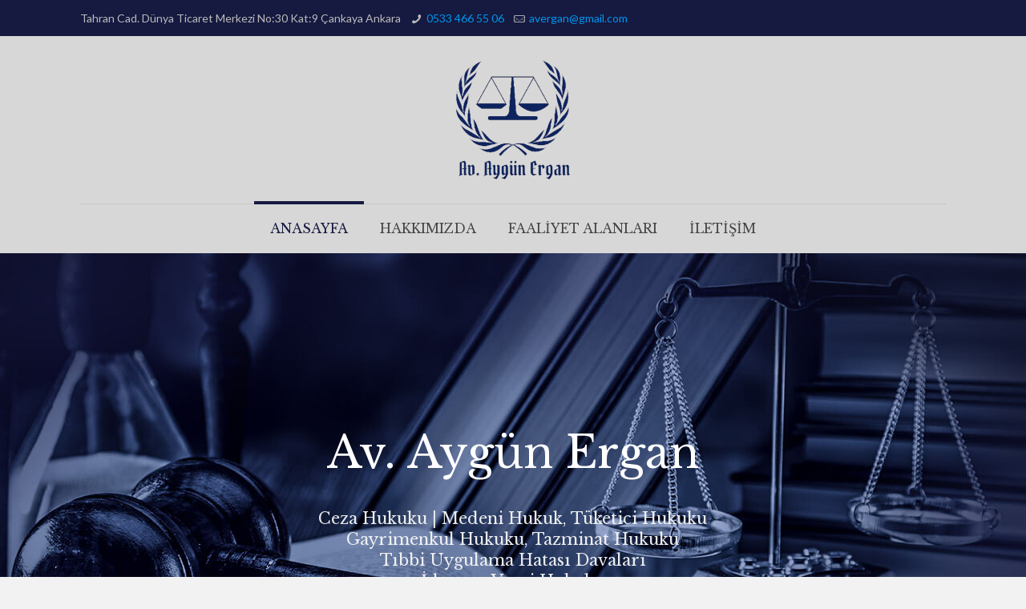

--- FILE ---
content_type: text/html; charset=UTF-8
request_url: https://www.aygunergan.com/
body_size: 24353
content:
<!DOCTYPE html>
<html lang="tr" class="no-js" itemscope itemtype="https://schema.org/WebPage">

<head>

<meta charset="UTF-8" />
<meta name="description" content="BeLawyer 2 | Best WordPress theme for law offices"/>
<link rel="alternate" hreflang="tr-TR" href="https://www.aygunergan.com/"/>
<meta name='robots' content='index, follow, max-image-preview:large, max-snippet:-1, max-video-preview:-1' />
<meta name="format-detection" content="telephone=no">
<meta name="viewport" content="width=device-width, initial-scale=1, maximum-scale=1" />

	<!-- This site is optimized with the Yoast SEO plugin v17.8 - https://yoast.com/wordpress/plugins/seo/ -->
	<title>Aygün Ergan Ankara Ceza, Gayrimenkul, Tazminat Davası En İyi Avukatı</title>
	<meta name="description" content="Aygün Ergan Ankara Ceza Avukatı, Gayrimenkul ve Tazminat Davası Avukar En İyi Avukatı" />
	<link rel="canonical" href="https://www.aygunergan.com/" />
	<meta property="og:locale" content="tr_TR" />
	<meta property="og:type" content="website" />
	<meta property="og:title" content="Aygün Ergan Ankara Ceza, Gayrimenkul, Tazminat Davası En İyi Avukatı" />
	<meta property="og:description" content="Aygün Ergan Ankara Ceza Avukatı, Gayrimenkul ve Tazminat Davası Avukar En İyi Avukatı" />
	<meta property="og:url" content="https://www.aygunergan.com/" />
	<meta property="og:site_name" content="Avukat Aygün Ergan" />
	<meta property="article:modified_time" content="2021-12-22T12:48:49+00:00" />
	<meta name="twitter:card" content="summary_large_image" />
	<script type="application/ld+json" class="yoast-schema-graph">{"@context":"https://schema.org","@graph":[{"@type":"WebSite","@id":"https://www.aygunergan.com/#website","url":"https://www.aygunergan.com/","name":"Avukat Ayg\u00fcn Ergan","description":"Avukat Ayg\u00fcn Ergan | Avukatl\u0131k ve Hukuk Dan\u0131\u015fmanl\u0131\u011f\u0131 B\u00fcrosu","potentialAction":[{"@type":"SearchAction","target":{"@type":"EntryPoint","urlTemplate":"https://www.aygunergan.com/?s={search_term_string}"},"query-input":"required name=search_term_string"}],"inLanguage":"tr"},{"@type":"WebPage","@id":"https://www.aygunergan.com/#webpage","url":"https://www.aygunergan.com/","name":"Ayg\u00fcn Ergan Ankara Ceza, Gayrimenkul, Tazminat Davas\u0131 En \u0130yi Avukat\u0131","isPartOf":{"@id":"https://www.aygunergan.com/#website"},"datePublished":"2016-08-17T11:37:45+00:00","dateModified":"2021-12-22T12:48:49+00:00","description":"Ayg\u00fcn Ergan Ankara Ceza Avukat\u0131, Gayrimenkul ve Tazminat Davas\u0131 Avukar En \u0130yi Avukat\u0131","breadcrumb":{"@id":"https://www.aygunergan.com/#breadcrumb"},"inLanguage":"tr","potentialAction":[{"@type":"ReadAction","target":["https://www.aygunergan.com/"]}]},{"@type":"BreadcrumbList","@id":"https://www.aygunergan.com/#breadcrumb","itemListElement":[{"@type":"ListItem","position":1,"name":"Anasayfa"}]}]}</script>
	<!-- / Yoast SEO plugin. -->


<link rel='dns-prefetch' href='//fonts.googleapis.com' />
<link rel="alternate" type="application/rss+xml" title="Avukat Aygün Ergan &raquo; akışı" href="https://www.aygunergan.com/feed/" />
<link rel="alternate" type="application/rss+xml" title="Avukat Aygün Ergan &raquo; yorum akışı" href="https://www.aygunergan.com/comments/feed/" />
<link rel="alternate" title="oEmbed (JSON)" type="application/json+oembed" href="https://www.aygunergan.com/wp-json/oembed/1.0/embed?url=https%3A%2F%2Fwww.aygunergan.com%2F" />
<link rel="alternate" title="oEmbed (XML)" type="text/xml+oembed" href="https://www.aygunergan.com/wp-json/oembed/1.0/embed?url=https%3A%2F%2Fwww.aygunergan.com%2F&#038;format=xml" />
<style id='wp-img-auto-sizes-contain-inline-css' type='text/css'>
img:is([sizes=auto i],[sizes^="auto," i]){contain-intrinsic-size:3000px 1500px}
/*# sourceURL=wp-img-auto-sizes-contain-inline-css */
</style>
<style id='wp-emoji-styles-inline-css' type='text/css'>

	img.wp-smiley, img.emoji {
		display: inline !important;
		border: none !important;
		box-shadow: none !important;
		height: 1em !important;
		width: 1em !important;
		margin: 0 0.07em !important;
		vertical-align: -0.1em !important;
		background: none !important;
		padding: 0 !important;
	}
/*# sourceURL=wp-emoji-styles-inline-css */
</style>
<style id='wp-block-library-inline-css' type='text/css'>
:root{--wp-block-synced-color:#7a00df;--wp-block-synced-color--rgb:122,0,223;--wp-bound-block-color:var(--wp-block-synced-color);--wp-editor-canvas-background:#ddd;--wp-admin-theme-color:#007cba;--wp-admin-theme-color--rgb:0,124,186;--wp-admin-theme-color-darker-10:#006ba1;--wp-admin-theme-color-darker-10--rgb:0,107,160.5;--wp-admin-theme-color-darker-20:#005a87;--wp-admin-theme-color-darker-20--rgb:0,90,135;--wp-admin-border-width-focus:2px}@media (min-resolution:192dpi){:root{--wp-admin-border-width-focus:1.5px}}.wp-element-button{cursor:pointer}:root .has-very-light-gray-background-color{background-color:#eee}:root .has-very-dark-gray-background-color{background-color:#313131}:root .has-very-light-gray-color{color:#eee}:root .has-very-dark-gray-color{color:#313131}:root .has-vivid-green-cyan-to-vivid-cyan-blue-gradient-background{background:linear-gradient(135deg,#00d084,#0693e3)}:root .has-purple-crush-gradient-background{background:linear-gradient(135deg,#34e2e4,#4721fb 50%,#ab1dfe)}:root .has-hazy-dawn-gradient-background{background:linear-gradient(135deg,#faaca8,#dad0ec)}:root .has-subdued-olive-gradient-background{background:linear-gradient(135deg,#fafae1,#67a671)}:root .has-atomic-cream-gradient-background{background:linear-gradient(135deg,#fdd79a,#004a59)}:root .has-nightshade-gradient-background{background:linear-gradient(135deg,#330968,#31cdcf)}:root .has-midnight-gradient-background{background:linear-gradient(135deg,#020381,#2874fc)}:root{--wp--preset--font-size--normal:16px;--wp--preset--font-size--huge:42px}.has-regular-font-size{font-size:1em}.has-larger-font-size{font-size:2.625em}.has-normal-font-size{font-size:var(--wp--preset--font-size--normal)}.has-huge-font-size{font-size:var(--wp--preset--font-size--huge)}.has-text-align-center{text-align:center}.has-text-align-left{text-align:left}.has-text-align-right{text-align:right}.has-fit-text{white-space:nowrap!important}#end-resizable-editor-section{display:none}.aligncenter{clear:both}.items-justified-left{justify-content:flex-start}.items-justified-center{justify-content:center}.items-justified-right{justify-content:flex-end}.items-justified-space-between{justify-content:space-between}.screen-reader-text{border:0;clip-path:inset(50%);height:1px;margin:-1px;overflow:hidden;padding:0;position:absolute;width:1px;word-wrap:normal!important}.screen-reader-text:focus{background-color:#ddd;clip-path:none;color:#444;display:block;font-size:1em;height:auto;left:5px;line-height:normal;padding:15px 23px 14px;text-decoration:none;top:5px;width:auto;z-index:100000}html :where(.has-border-color){border-style:solid}html :where([style*=border-top-color]){border-top-style:solid}html :where([style*=border-right-color]){border-right-style:solid}html :where([style*=border-bottom-color]){border-bottom-style:solid}html :where([style*=border-left-color]){border-left-style:solid}html :where([style*=border-width]){border-style:solid}html :where([style*=border-top-width]){border-top-style:solid}html :where([style*=border-right-width]){border-right-style:solid}html :where([style*=border-bottom-width]){border-bottom-style:solid}html :where([style*=border-left-width]){border-left-style:solid}html :where(img[class*=wp-image-]){height:auto;max-width:100%}:where(figure){margin:0 0 1em}html :where(.is-position-sticky){--wp-admin--admin-bar--position-offset:var(--wp-admin--admin-bar--height,0px)}@media screen and (max-width:600px){html :where(.is-position-sticky){--wp-admin--admin-bar--position-offset:0px}}

/*# sourceURL=wp-block-library-inline-css */
</style><style id='global-styles-inline-css' type='text/css'>
:root{--wp--preset--aspect-ratio--square: 1;--wp--preset--aspect-ratio--4-3: 4/3;--wp--preset--aspect-ratio--3-4: 3/4;--wp--preset--aspect-ratio--3-2: 3/2;--wp--preset--aspect-ratio--2-3: 2/3;--wp--preset--aspect-ratio--16-9: 16/9;--wp--preset--aspect-ratio--9-16: 9/16;--wp--preset--color--black: #000000;--wp--preset--color--cyan-bluish-gray: #abb8c3;--wp--preset--color--white: #ffffff;--wp--preset--color--pale-pink: #f78da7;--wp--preset--color--vivid-red: #cf2e2e;--wp--preset--color--luminous-vivid-orange: #ff6900;--wp--preset--color--luminous-vivid-amber: #fcb900;--wp--preset--color--light-green-cyan: #7bdcb5;--wp--preset--color--vivid-green-cyan: #00d084;--wp--preset--color--pale-cyan-blue: #8ed1fc;--wp--preset--color--vivid-cyan-blue: #0693e3;--wp--preset--color--vivid-purple: #9b51e0;--wp--preset--gradient--vivid-cyan-blue-to-vivid-purple: linear-gradient(135deg,rgb(6,147,227) 0%,rgb(155,81,224) 100%);--wp--preset--gradient--light-green-cyan-to-vivid-green-cyan: linear-gradient(135deg,rgb(122,220,180) 0%,rgb(0,208,130) 100%);--wp--preset--gradient--luminous-vivid-amber-to-luminous-vivid-orange: linear-gradient(135deg,rgb(252,185,0) 0%,rgb(255,105,0) 100%);--wp--preset--gradient--luminous-vivid-orange-to-vivid-red: linear-gradient(135deg,rgb(255,105,0) 0%,rgb(207,46,46) 100%);--wp--preset--gradient--very-light-gray-to-cyan-bluish-gray: linear-gradient(135deg,rgb(238,238,238) 0%,rgb(169,184,195) 100%);--wp--preset--gradient--cool-to-warm-spectrum: linear-gradient(135deg,rgb(74,234,220) 0%,rgb(151,120,209) 20%,rgb(207,42,186) 40%,rgb(238,44,130) 60%,rgb(251,105,98) 80%,rgb(254,248,76) 100%);--wp--preset--gradient--blush-light-purple: linear-gradient(135deg,rgb(255,206,236) 0%,rgb(152,150,240) 100%);--wp--preset--gradient--blush-bordeaux: linear-gradient(135deg,rgb(254,205,165) 0%,rgb(254,45,45) 50%,rgb(107,0,62) 100%);--wp--preset--gradient--luminous-dusk: linear-gradient(135deg,rgb(255,203,112) 0%,rgb(199,81,192) 50%,rgb(65,88,208) 100%);--wp--preset--gradient--pale-ocean: linear-gradient(135deg,rgb(255,245,203) 0%,rgb(182,227,212) 50%,rgb(51,167,181) 100%);--wp--preset--gradient--electric-grass: linear-gradient(135deg,rgb(202,248,128) 0%,rgb(113,206,126) 100%);--wp--preset--gradient--midnight: linear-gradient(135deg,rgb(2,3,129) 0%,rgb(40,116,252) 100%);--wp--preset--font-size--small: 13px;--wp--preset--font-size--medium: 20px;--wp--preset--font-size--large: 36px;--wp--preset--font-size--x-large: 42px;--wp--preset--spacing--20: 0.44rem;--wp--preset--spacing--30: 0.67rem;--wp--preset--spacing--40: 1rem;--wp--preset--spacing--50: 1.5rem;--wp--preset--spacing--60: 2.25rem;--wp--preset--spacing--70: 3.38rem;--wp--preset--spacing--80: 5.06rem;--wp--preset--shadow--natural: 6px 6px 9px rgba(0, 0, 0, 0.2);--wp--preset--shadow--deep: 12px 12px 50px rgba(0, 0, 0, 0.4);--wp--preset--shadow--sharp: 6px 6px 0px rgba(0, 0, 0, 0.2);--wp--preset--shadow--outlined: 6px 6px 0px -3px rgb(255, 255, 255), 6px 6px rgb(0, 0, 0);--wp--preset--shadow--crisp: 6px 6px 0px rgb(0, 0, 0);}:where(.is-layout-flex){gap: 0.5em;}:where(.is-layout-grid){gap: 0.5em;}body .is-layout-flex{display: flex;}.is-layout-flex{flex-wrap: wrap;align-items: center;}.is-layout-flex > :is(*, div){margin: 0;}body .is-layout-grid{display: grid;}.is-layout-grid > :is(*, div){margin: 0;}:where(.wp-block-columns.is-layout-flex){gap: 2em;}:where(.wp-block-columns.is-layout-grid){gap: 2em;}:where(.wp-block-post-template.is-layout-flex){gap: 1.25em;}:where(.wp-block-post-template.is-layout-grid){gap: 1.25em;}.has-black-color{color: var(--wp--preset--color--black) !important;}.has-cyan-bluish-gray-color{color: var(--wp--preset--color--cyan-bluish-gray) !important;}.has-white-color{color: var(--wp--preset--color--white) !important;}.has-pale-pink-color{color: var(--wp--preset--color--pale-pink) !important;}.has-vivid-red-color{color: var(--wp--preset--color--vivid-red) !important;}.has-luminous-vivid-orange-color{color: var(--wp--preset--color--luminous-vivid-orange) !important;}.has-luminous-vivid-amber-color{color: var(--wp--preset--color--luminous-vivid-amber) !important;}.has-light-green-cyan-color{color: var(--wp--preset--color--light-green-cyan) !important;}.has-vivid-green-cyan-color{color: var(--wp--preset--color--vivid-green-cyan) !important;}.has-pale-cyan-blue-color{color: var(--wp--preset--color--pale-cyan-blue) !important;}.has-vivid-cyan-blue-color{color: var(--wp--preset--color--vivid-cyan-blue) !important;}.has-vivid-purple-color{color: var(--wp--preset--color--vivid-purple) !important;}.has-black-background-color{background-color: var(--wp--preset--color--black) !important;}.has-cyan-bluish-gray-background-color{background-color: var(--wp--preset--color--cyan-bluish-gray) !important;}.has-white-background-color{background-color: var(--wp--preset--color--white) !important;}.has-pale-pink-background-color{background-color: var(--wp--preset--color--pale-pink) !important;}.has-vivid-red-background-color{background-color: var(--wp--preset--color--vivid-red) !important;}.has-luminous-vivid-orange-background-color{background-color: var(--wp--preset--color--luminous-vivid-orange) !important;}.has-luminous-vivid-amber-background-color{background-color: var(--wp--preset--color--luminous-vivid-amber) !important;}.has-light-green-cyan-background-color{background-color: var(--wp--preset--color--light-green-cyan) !important;}.has-vivid-green-cyan-background-color{background-color: var(--wp--preset--color--vivid-green-cyan) !important;}.has-pale-cyan-blue-background-color{background-color: var(--wp--preset--color--pale-cyan-blue) !important;}.has-vivid-cyan-blue-background-color{background-color: var(--wp--preset--color--vivid-cyan-blue) !important;}.has-vivid-purple-background-color{background-color: var(--wp--preset--color--vivid-purple) !important;}.has-black-border-color{border-color: var(--wp--preset--color--black) !important;}.has-cyan-bluish-gray-border-color{border-color: var(--wp--preset--color--cyan-bluish-gray) !important;}.has-white-border-color{border-color: var(--wp--preset--color--white) !important;}.has-pale-pink-border-color{border-color: var(--wp--preset--color--pale-pink) !important;}.has-vivid-red-border-color{border-color: var(--wp--preset--color--vivid-red) !important;}.has-luminous-vivid-orange-border-color{border-color: var(--wp--preset--color--luminous-vivid-orange) !important;}.has-luminous-vivid-amber-border-color{border-color: var(--wp--preset--color--luminous-vivid-amber) !important;}.has-light-green-cyan-border-color{border-color: var(--wp--preset--color--light-green-cyan) !important;}.has-vivid-green-cyan-border-color{border-color: var(--wp--preset--color--vivid-green-cyan) !important;}.has-pale-cyan-blue-border-color{border-color: var(--wp--preset--color--pale-cyan-blue) !important;}.has-vivid-cyan-blue-border-color{border-color: var(--wp--preset--color--vivid-cyan-blue) !important;}.has-vivid-purple-border-color{border-color: var(--wp--preset--color--vivid-purple) !important;}.has-vivid-cyan-blue-to-vivid-purple-gradient-background{background: var(--wp--preset--gradient--vivid-cyan-blue-to-vivid-purple) !important;}.has-light-green-cyan-to-vivid-green-cyan-gradient-background{background: var(--wp--preset--gradient--light-green-cyan-to-vivid-green-cyan) !important;}.has-luminous-vivid-amber-to-luminous-vivid-orange-gradient-background{background: var(--wp--preset--gradient--luminous-vivid-amber-to-luminous-vivid-orange) !important;}.has-luminous-vivid-orange-to-vivid-red-gradient-background{background: var(--wp--preset--gradient--luminous-vivid-orange-to-vivid-red) !important;}.has-very-light-gray-to-cyan-bluish-gray-gradient-background{background: var(--wp--preset--gradient--very-light-gray-to-cyan-bluish-gray) !important;}.has-cool-to-warm-spectrum-gradient-background{background: var(--wp--preset--gradient--cool-to-warm-spectrum) !important;}.has-blush-light-purple-gradient-background{background: var(--wp--preset--gradient--blush-light-purple) !important;}.has-blush-bordeaux-gradient-background{background: var(--wp--preset--gradient--blush-bordeaux) !important;}.has-luminous-dusk-gradient-background{background: var(--wp--preset--gradient--luminous-dusk) !important;}.has-pale-ocean-gradient-background{background: var(--wp--preset--gradient--pale-ocean) !important;}.has-electric-grass-gradient-background{background: var(--wp--preset--gradient--electric-grass) !important;}.has-midnight-gradient-background{background: var(--wp--preset--gradient--midnight) !important;}.has-small-font-size{font-size: var(--wp--preset--font-size--small) !important;}.has-medium-font-size{font-size: var(--wp--preset--font-size--medium) !important;}.has-large-font-size{font-size: var(--wp--preset--font-size--large) !important;}.has-x-large-font-size{font-size: var(--wp--preset--font-size--x-large) !important;}
/*# sourceURL=global-styles-inline-css */
</style>

<style id='classic-theme-styles-inline-css' type='text/css'>
/*! This file is auto-generated */
.wp-block-button__link{color:#fff;background-color:#32373c;border-radius:9999px;box-shadow:none;text-decoration:none;padding:calc(.667em + 2px) calc(1.333em + 2px);font-size:1.125em}.wp-block-file__button{background:#32373c;color:#fff;text-decoration:none}
/*# sourceURL=/wp-includes/css/classic-themes.min.css */
</style>
<link rel='stylesheet' id='contact-form-7-css' href='https://www.aygunergan.com/wp-content/plugins/contact-form-7/includes/css/styles.css?ver=5.1.4' type='text/css' media='all' />
<link rel='stylesheet' id='rs-plugin-settings-css' href='https://www.aygunergan.com/wp-content/plugins/revslider/public/assets/css/rs6.css?ver=6.2.6' type='text/css' media='all' />
<style id='rs-plugin-settings-inline-css' type='text/css'>
#rs-demo-id {}
/*# sourceURL=rs-plugin-settings-inline-css */
</style>
<link rel='stylesheet' id='style-css' href='https://www.aygunergan.com/wp-content/themes/betheme/style.css?ver=21.7' type='text/css' media='all' />
<link rel='stylesheet' id='mfn-base-css' href='https://www.aygunergan.com/wp-content/themes/betheme/css/base.css?ver=21.7' type='text/css' media='all' />
<link rel='stylesheet' id='mfn-layout-css' href='https://www.aygunergan.com/wp-content/themes/betheme/css/layout.css?ver=21.7' type='text/css' media='all' />
<link rel='stylesheet' id='mfn-shortcodes-css' href='https://www.aygunergan.com/wp-content/themes/betheme/css/shortcodes.css?ver=21.7' type='text/css' media='all' />
<link rel='stylesheet' id='mfn-animations-css' href='https://www.aygunergan.com/wp-content/themes/betheme/assets/animations/animations.min.css?ver=21.7' type='text/css' media='all' />
<link rel='stylesheet' id='mfn-jquery-ui-css' href='https://www.aygunergan.com/wp-content/themes/betheme/assets/ui/jquery.ui.all.css?ver=21.7' type='text/css' media='all' />
<link rel='stylesheet' id='mfn-jplayer-css' href='https://www.aygunergan.com/wp-content/themes/betheme/assets/jplayer/css/jplayer.blue.monday.css?ver=21.7' type='text/css' media='all' />
<link rel='stylesheet' id='mfn-responsive-css' href='https://www.aygunergan.com/wp-content/themes/betheme/css/responsive.css?ver=21.7' type='text/css' media='all' />
<link rel='stylesheet' id='mfn-fonts-css' href='https://fonts.googleapis.com/css?family=Lato%3A1%2C300%2C400%2C400italic%2C700%7CLibre+Baskerville%3A1%2C300%2C400%2C400italic%2C700&#038;subset=latin-ext&#038;ver=6.9' type='text/css' media='all' />
<style id='mfn-dynamic-inline-css' type='text/css'>
body:not(.template-slider) #Header_wrapper{background-image:url(https://aygunergan.com/wp-content/uploads/2016/08/home_lawyer2_subheader.jpg)}
@media only screen and (min-width: 1240px){body:not(.header-simple) #Top_bar #menu{display:block!important}.tr-menu #Top_bar #menu{background:none!important}#Top_bar .menu > li > ul.mfn-megamenu{width:984px}#Top_bar .menu > li > ul.mfn-megamenu > li{float:left}#Top_bar .menu > li > ul.mfn-megamenu > li.mfn-megamenu-cols-1{width:100%}#Top_bar .menu > li > ul.mfn-megamenu > li.mfn-megamenu-cols-2{width:50%}#Top_bar .menu > li > ul.mfn-megamenu > li.mfn-megamenu-cols-3{width:33.33%}#Top_bar .menu > li > ul.mfn-megamenu > li.mfn-megamenu-cols-4{width:25%}#Top_bar .menu > li > ul.mfn-megamenu > li.mfn-megamenu-cols-5{width:20%}#Top_bar .menu > li > ul.mfn-megamenu > li.mfn-megamenu-cols-6{width:16.66%}#Top_bar .menu > li > ul.mfn-megamenu > li > ul{display:block!important;position:inherit;left:auto;top:auto;border-width:0 1px 0 0}#Top_bar .menu > li > ul.mfn-megamenu > li:last-child > ul{border:0}#Top_bar .menu > li > ul.mfn-megamenu > li > ul li{width:auto}#Top_bar .menu > li > ul.mfn-megamenu a.mfn-megamenu-title{text-transform:uppercase;font-weight:400;background:none}#Top_bar .menu > li > ul.mfn-megamenu a .menu-arrow{display:none}.menuo-right #Top_bar .menu > li > ul.mfn-megamenu{left:auto;right:0}.menuo-right #Top_bar .menu > li > ul.mfn-megamenu-bg{box-sizing:border-box}#Top_bar .menu > li > ul.mfn-megamenu-bg{padding:20px 166px 20px 20px;background-repeat:no-repeat;background-position:right bottom}.rtl #Top_bar .menu > li > ul.mfn-megamenu-bg{padding-left:166px;padding-right:20px;background-position:left bottom}#Top_bar .menu > li > ul.mfn-megamenu-bg > li{background:none}#Top_bar .menu > li > ul.mfn-megamenu-bg > li a{border:none}#Top_bar .menu > li > ul.mfn-megamenu-bg > li > ul{background:none!important;-webkit-box-shadow:0 0 0 0;-moz-box-shadow:0 0 0 0;box-shadow:0 0 0 0}.mm-vertical #Top_bar .container{position:relative;}.mm-vertical #Top_bar .top_bar_left{position:static;}.mm-vertical #Top_bar .menu > li ul{box-shadow:0 0 0 0 transparent!important;background-image:none;}.mm-vertical #Top_bar .menu > li > ul.mfn-megamenu{width:98%!important;margin:0 1%;padding:20px 0;}.mm-vertical.header-plain #Top_bar .menu > li > ul.mfn-megamenu{width:100%!important;margin:0;}.mm-vertical #Top_bar .menu > li > ul.mfn-megamenu > li{display:table-cell;float:none!important;width:10%;padding:0 15px;border-right:1px solid rgba(0, 0, 0, 0.05);}.mm-vertical #Top_bar .menu > li > ul.mfn-megamenu > li:last-child{border-right-width:0}.mm-vertical #Top_bar .menu > li > ul.mfn-megamenu > li.hide-border{border-right-width:0}.mm-vertical #Top_bar .menu > li > ul.mfn-megamenu > li a{border-bottom-width:0;padding:9px 15px;line-height:120%;}.mm-vertical #Top_bar .menu > li > ul.mfn-megamenu a.mfn-megamenu-title{font-weight:700;}.rtl .mm-vertical #Top_bar .menu > li > ul.mfn-megamenu > li:first-child{border-right-width:0}.rtl .mm-vertical #Top_bar .menu > li > ul.mfn-megamenu > li:last-child{border-right-width:1px}.header-plain:not(.menuo-right) #Header .top_bar_left{width:auto!important}.header-stack.header-center #Top_bar #menu{display:inline-block!important}.header-simple #Top_bar #menu{display:none;height:auto;width:300px;bottom:auto;top:100%;right:1px;position:absolute;margin:0}.header-simple #Header a.responsive-menu-toggle{display:block;right:10px}.header-simple #Top_bar #menu > ul{width:100%;float:left}.header-simple #Top_bar #menu ul li{width:100%;padding-bottom:0;border-right:0;position:relative}.header-simple #Top_bar #menu ul li a{padding:0 20px;margin:0;display:block;height:auto;line-height:normal;border:none}.header-simple #Top_bar #menu ul li a:after{display:none}.header-simple #Top_bar #menu ul li a span{border:none;line-height:44px;display:inline;padding:0}.header-simple #Top_bar #menu ul li.submenu .menu-toggle{display:block;position:absolute;right:0;top:0;width:44px;height:44px;line-height:44px;font-size:30px;font-weight:300;text-align:center;cursor:pointer;color:#444;opacity:0.33;}.header-simple #Top_bar #menu ul li.submenu .menu-toggle:after{content:"+"}.header-simple #Top_bar #menu ul li.hover > .menu-toggle:after{content:"-"}.header-simple #Top_bar #menu ul li.hover a{border-bottom:0}.header-simple #Top_bar #menu ul.mfn-megamenu li .menu-toggle{display:none}.header-simple #Top_bar #menu ul li ul{position:relative!important;left:0!important;top:0;padding:0;margin:0!important;width:auto!important;background-image:none}.header-simple #Top_bar #menu ul li ul li{width:100%!important;display:block;padding:0;}.header-simple #Top_bar #menu ul li ul li a{padding:0 20px 0 30px}.header-simple #Top_bar #menu ul li ul li a .menu-arrow{display:none}.header-simple #Top_bar #menu ul li ul li a span{padding:0}.header-simple #Top_bar #menu ul li ul li a span:after{display:none!important}.header-simple #Top_bar .menu > li > ul.mfn-megamenu a.mfn-megamenu-title{text-transform:uppercase;font-weight:400}.header-simple #Top_bar .menu > li > ul.mfn-megamenu > li > ul{display:block!important;position:inherit;left:auto;top:auto}.header-simple #Top_bar #menu ul li ul li ul{border-left:0!important;padding:0;top:0}.header-simple #Top_bar #menu ul li ul li ul li a{padding:0 20px 0 40px}.rtl.header-simple #Top_bar #menu{left:1px;right:auto}.rtl.header-simple #Top_bar a.responsive-menu-toggle{left:10px;right:auto}.rtl.header-simple #Top_bar #menu ul li.submenu .menu-toggle{left:0;right:auto}.rtl.header-simple #Top_bar #menu ul li ul{left:auto!important;right:0!important}.rtl.header-simple #Top_bar #menu ul li ul li a{padding:0 30px 0 20px}.rtl.header-simple #Top_bar #menu ul li ul li ul li a{padding:0 40px 0 20px}.menu-highlight #Top_bar .menu > li{margin:0 2px}.menu-highlight:not(.header-creative) #Top_bar .menu > li > a{margin:20px 0;padding:0;-webkit-border-radius:5px;border-radius:5px}.menu-highlight #Top_bar .menu > li > a:after{display:none}.menu-highlight #Top_bar .menu > li > a span:not(.description){line-height:50px}.menu-highlight #Top_bar .menu > li > a span.description{display:none}.menu-highlight.header-stack #Top_bar .menu > li > a{margin:10px 0!important}.menu-highlight.header-stack #Top_bar .menu > li > a span:not(.description){line-height:40px}.menu-highlight.header-transparent #Top_bar .menu > li > a{margin:5px 0}.menu-highlight.header-simple #Top_bar #menu ul li,.menu-highlight.header-creative #Top_bar #menu ul li{margin:0}.menu-highlight.header-simple #Top_bar #menu ul li > a,.menu-highlight.header-creative #Top_bar #menu ul li > a{-webkit-border-radius:0;border-radius:0}.menu-highlight:not(.header-fixed):not(.header-simple) #Top_bar.is-sticky .menu > li > a{margin:10px 0!important;padding:5px 0!important}.menu-highlight:not(.header-fixed):not(.header-simple) #Top_bar.is-sticky .menu > li > a span{line-height:30px!important}.header-modern.menu-highlight.menuo-right .menu_wrapper{margin-right:20px}.menu-line-below #Top_bar .menu > li > a:after{top:auto;bottom:-4px}.menu-line-below #Top_bar.is-sticky .menu > li > a:after{top:auto;bottom:-4px}.menu-line-below-80 #Top_bar:not(.is-sticky) .menu > li > a:after{height:4px;left:10%;top:50%;margin-top:20px;width:80%}.menu-line-below-80-1 #Top_bar:not(.is-sticky) .menu > li > a:after{height:1px;left:10%;top:50%;margin-top:20px;width:80%}.menu-link-color #Top_bar .menu > li > a:after{display:none!important}.menu-arrow-top #Top_bar .menu > li > a:after{background:none repeat scroll 0 0 rgba(0,0,0,0)!important;border-color:#ccc transparent transparent;border-style:solid;border-width:7px 7px 0;display:block;height:0;left:50%;margin-left:-7px;top:0!important;width:0}.menu-arrow-top #Top_bar.is-sticky .menu > li > a:after{top:0!important}.menu-arrow-bottom #Top_bar .menu > li > a:after{background:none!important;border-color:transparent transparent #ccc;border-style:solid;border-width:0 7px 7px;display:block;height:0;left:50%;margin-left:-7px;top:auto;bottom:0;width:0}.menu-arrow-bottom #Top_bar.is-sticky .menu > li > a:after{top:auto;bottom:0}.menuo-no-borders #Top_bar .menu > li > a span{border-width:0!important}.menuo-no-borders #Header_creative #Top_bar .menu > li > a span{border-bottom-width:0}.menuo-no-borders.header-plain #Top_bar a#header_cart,.menuo-no-borders.header-plain #Top_bar a#search_button,.menuo-no-borders.header-plain #Top_bar .wpml-languages,.menuo-no-borders.header-plain #Top_bar a.action_button{border-width:0}.menuo-right #Top_bar .menu_wrapper{float:right}.menuo-right.header-stack:not(.header-center) #Top_bar .menu_wrapper{margin-right:150px}body.header-creative{padding-left:50px}body.header-creative.header-open{padding-left:250px}body.error404,body.under-construction,body.template-blank{padding-left:0!important}.header-creative.footer-fixed #Footer,.header-creative.footer-sliding #Footer,.header-creative.footer-stick #Footer.is-sticky{box-sizing:border-box;padding-left:50px;}.header-open.footer-fixed #Footer,.header-open.footer-sliding #Footer,.header-creative.footer-stick #Footer.is-sticky{padding-left:250px;}.header-rtl.header-creative.footer-fixed #Footer,.header-rtl.header-creative.footer-sliding #Footer,.header-rtl.header-creative.footer-stick #Footer.is-sticky{padding-left:0;padding-right:50px;}.header-rtl.header-open.footer-fixed #Footer,.header-rtl.header-open.footer-sliding #Footer,.header-rtl.header-creative.footer-stick #Footer.is-sticky{padding-right:250px;}#Header_creative{background-color:#fff;position:fixed;width:250px;height:100%;left:-200px;top:0;z-index:9002;-webkit-box-shadow:2px 0 4px 2px rgba(0,0,0,.15);box-shadow:2px 0 4px 2px rgba(0,0,0,.15)}#Header_creative .container{width:100%}#Header_creative .creative-wrapper{opacity:0;margin-right:50px}#Header_creative a.creative-menu-toggle{display:block;width:34px;height:34px;line-height:34px;font-size:22px;text-align:center;position:absolute;top:10px;right:8px;border-radius:3px}.admin-bar #Header_creative a.creative-menu-toggle{top:42px}#Header_creative #Top_bar{position:static;width:100%}#Header_creative #Top_bar .top_bar_left{width:100%!important;float:none}#Header_creative #Top_bar .top_bar_right{width:100%!important;float:none;height:auto;margin-bottom:35px;text-align:center;padding:0 20px;top:0;-webkit-box-sizing:border-box;-moz-box-sizing:border-box;box-sizing:border-box}#Header_creative #Top_bar .top_bar_right:before{display:none}#Header_creative #Top_bar .top_bar_right_wrapper{top:0}#Header_creative #Top_bar .logo{float:none;text-align:center;margin:15px 0}#Header_creative #Top_bar #menu{background-color:transparent}#Header_creative #Top_bar .menu_wrapper{float:none;margin:0 0 30px}#Header_creative #Top_bar .menu > li{width:100%;float:none;position:relative}#Header_creative #Top_bar .menu > li > a{padding:0;text-align:center}#Header_creative #Top_bar .menu > li > a:after{display:none}#Header_creative #Top_bar .menu > li > a span{border-right:0;border-bottom-width:1px;line-height:38px}#Header_creative #Top_bar .menu li ul{left:100%;right:auto;top:0;box-shadow:2px 2px 2px 0 rgba(0,0,0,0.03);-webkit-box-shadow:2px 2px 2px 0 rgba(0,0,0,0.03)}#Header_creative #Top_bar .menu > li > ul.mfn-megamenu{margin:0;width:700px!important;}#Header_creative #Top_bar .menu > li > ul.mfn-megamenu > li > ul{left:0}#Header_creative #Top_bar .menu li ul li a{padding-top:9px;padding-bottom:8px}#Header_creative #Top_bar .menu li ul li ul{top:0}#Header_creative #Top_bar .menu > li > a span.description{display:block;font-size:13px;line-height:28px!important;clear:both}#Header_creative #Top_bar .search_wrapper{left:100%;top:auto;bottom:0}#Header_creative #Top_bar a#header_cart{display:inline-block;float:none;top:3px}#Header_creative #Top_bar a#search_button{display:inline-block;float:none;top:3px}#Header_creative #Top_bar .wpml-languages{display:inline-block;float:none;top:0}#Header_creative #Top_bar .wpml-languages.enabled:hover a.active{padding-bottom:11px}#Header_creative #Top_bar .action_button{display:inline-block;float:none;top:16px;margin:0}#Header_creative #Top_bar .banner_wrapper{display:block;text-align:center}#Header_creative #Top_bar .banner_wrapper img{max-width:100%;height:auto;display:inline-block}#Header_creative #Action_bar{display:none;position:absolute;bottom:0;top:auto;clear:both;padding:0 20px;box-sizing:border-box}#Header_creative #Action_bar .contact_details{text-align:center;margin-bottom:20px}#Header_creative #Action_bar .contact_details li{padding:0}#Header_creative #Action_bar .social{float:none;text-align:center;padding:5px 0 15px}#Header_creative #Action_bar .social li{margin-bottom:2px}#Header_creative #Action_bar .social-menu{float:none;text-align:center}#Header_creative #Action_bar .social-menu li{border-color:rgba(0,0,0,.1)}#Header_creative .social li a{color:rgba(0,0,0,.5)}#Header_creative .social li a:hover{color:#000}#Header_creative .creative-social{position:absolute;bottom:10px;right:0;width:50px}#Header_creative .creative-social li{display:block;float:none;width:100%;text-align:center;margin-bottom:5px}.header-creative .fixed-nav.fixed-nav-prev{margin-left:50px}.header-creative.header-open .fixed-nav.fixed-nav-prev{margin-left:250px}.menuo-last #Header_creative #Top_bar .menu li.last ul{top:auto;bottom:0}.header-open #Header_creative{left:0}.header-open #Header_creative .creative-wrapper{opacity:1;margin:0!important;}.header-open #Header_creative .creative-menu-toggle,.header-open #Header_creative .creative-social{display:none}.header-open #Header_creative #Action_bar{display:block}body.header-rtl.header-creative{padding-left:0;padding-right:50px}.header-rtl #Header_creative{left:auto;right:-200px}.header-rtl #Header_creative .creative-wrapper{margin-left:50px;margin-right:0}.header-rtl #Header_creative a.creative-menu-toggle{left:8px;right:auto}.header-rtl #Header_creative .creative-social{left:0;right:auto}.header-rtl #Footer #back_to_top.sticky{right:125px}.header-rtl #popup_contact{right:70px}.header-rtl #Header_creative #Top_bar .menu li ul{left:auto;right:100%}.header-rtl #Header_creative #Top_bar .search_wrapper{left:auto;right:100%;}.header-rtl .fixed-nav.fixed-nav-prev{margin-left:0!important}.header-rtl .fixed-nav.fixed-nav-next{margin-right:50px}body.header-rtl.header-creative.header-open{padding-left:0;padding-right:250px!important}.header-rtl.header-open #Header_creative{left:auto;right:0}.header-rtl.header-open #Footer #back_to_top.sticky{right:325px}.header-rtl.header-open #popup_contact{right:270px}.header-rtl.header-open .fixed-nav.fixed-nav-next{margin-right:250px}#Header_creative.active{left:-1px;}.header-rtl #Header_creative.active{left:auto;right:-1px;}#Header_creative.active .creative-wrapper{opacity:1;margin:0}.header-creative .vc_row[data-vc-full-width]{padding-left:50px}.header-creative.header-open .vc_row[data-vc-full-width]{padding-left:250px}.header-open .vc_parallax .vc_parallax-inner { left:auto; width: calc(100% - 250px); }.header-open.header-rtl .vc_parallax .vc_parallax-inner { left:0; right:auto; }#Header_creative.scroll{height:100%;overflow-y:auto}#Header_creative.scroll:not(.dropdown) .menu li ul{display:none!important}#Header_creative.scroll #Action_bar{position:static}#Header_creative.dropdown{outline:none}#Header_creative.dropdown #Top_bar .menu_wrapper{float:left}#Header_creative.dropdown #Top_bar #menu ul li{position:relative;float:left}#Header_creative.dropdown #Top_bar #menu ul li a:after{display:none}#Header_creative.dropdown #Top_bar #menu ul li a span{line-height:38px;padding:0}#Header_creative.dropdown #Top_bar #menu ul li.submenu .menu-toggle{display:block;position:absolute;right:0;top:0;width:38px;height:38px;line-height:38px;font-size:26px;font-weight:300;text-align:center;cursor:pointer;color:#444;opacity:0.33;}#Header_creative.dropdown #Top_bar #menu ul li.submenu .menu-toggle:after{content:"+"}#Header_creative.dropdown #Top_bar #menu ul li.hover > .menu-toggle:after{content:"-"}#Header_creative.dropdown #Top_bar #menu ul li.hover a{border-bottom:0}#Header_creative.dropdown #Top_bar #menu ul.mfn-megamenu li .menu-toggle{display:none}#Header_creative.dropdown #Top_bar #menu ul li ul{position:relative!important;left:0!important;top:0;padding:0;margin-left:0!important;width:auto!important;background-image:none}#Header_creative.dropdown #Top_bar #menu ul li ul li{width:100%!important}#Header_creative.dropdown #Top_bar #menu ul li ul li a{padding:0 10px;text-align:center}#Header_creative.dropdown #Top_bar #menu ul li ul li a .menu-arrow{display:none}#Header_creative.dropdown #Top_bar #menu ul li ul li a span{padding:0}#Header_creative.dropdown #Top_bar #menu ul li ul li a span:after{display:none!important}#Header_creative.dropdown #Top_bar .menu > li > ul.mfn-megamenu a.mfn-megamenu-title{text-transform:uppercase;font-weight:400}#Header_creative.dropdown #Top_bar .menu > li > ul.mfn-megamenu > li > ul{display:block!important;position:inherit;left:auto;top:auto}#Header_creative.dropdown #Top_bar #menu ul li ul li ul{border-left:0!important;padding:0;top:0}#Header_creative{transition: left .5s ease-in-out, right .5s ease-in-out;}#Header_creative .creative-wrapper{transition: opacity .5s ease-in-out, margin 0s ease-in-out .5s;}#Header_creative.active .creative-wrapper{transition: opacity .5s ease-in-out, margin 0s ease-in-out;}}@media only screen and (min-width: 1240px){#Top_bar.is-sticky{position:fixed!important;width:100%;left:0;top:-60px;height:60px;z-index:701;background:#fff;opacity:.97;-webkit-box-shadow:0 2px 5px 0 rgba(0,0,0,0.1);-moz-box-shadow:0 2px 5px 0 rgba(0,0,0,0.1);box-shadow:0 2px 5px 0 rgba(0,0,0,0.1)}.layout-boxed.header-boxed #Top_bar.is-sticky{max-width:1240px;left:50%;-webkit-transform:translateX(-50%);transform:translateX(-50%)}#Top_bar.is-sticky .top_bar_left,#Top_bar.is-sticky .top_bar_right,#Top_bar.is-sticky .top_bar_right:before{background:none}#Top_bar.is-sticky .top_bar_right{top:-4px;height:auto;}#Top_bar.is-sticky .top_bar_right_wrapper{top:15px}.header-plain #Top_bar.is-sticky .top_bar_right_wrapper{top:0}#Top_bar.is-sticky .logo{width:auto;margin:0 30px 0 20px;padding:0}#Top_bar.is-sticky #logo,#Top_bar.is-sticky .custom-logo-link{padding:5px 0!important;height:50px!important;line-height:50px!important}.logo-no-sticky-padding #Top_bar.is-sticky #logo{height:60px!important;line-height:60px!important}#Top_bar.is-sticky #logo img.logo-main{display:none}#Top_bar.is-sticky #logo img.logo-sticky{display:inline;max-height:35px;}#Top_bar.is-sticky .menu_wrapper{clear:none}#Top_bar.is-sticky .menu_wrapper .menu > li > a{padding:15px 0}#Top_bar.is-sticky .menu > li > a,#Top_bar.is-sticky .menu > li > a span{line-height:30px}#Top_bar.is-sticky .menu > li > a:after{top:auto;bottom:-4px}#Top_bar.is-sticky .menu > li > a span.description{display:none}#Top_bar.is-sticky .secondary_menu_wrapper,#Top_bar.is-sticky .banner_wrapper{display:none}.header-overlay #Top_bar.is-sticky{display:none}.sticky-dark #Top_bar.is-sticky,.sticky-dark #Top_bar.is-sticky #menu{background:rgba(0,0,0,.8)}.sticky-dark #Top_bar.is-sticky .menu > li:not(.current-menu-item) > a{color:#fff}.sticky-dark #Top_bar.is-sticky .top_bar_right a:not(.action_button){color:rgba(255,255,255,.8)}.sticky-dark #Top_bar.is-sticky .wpml-languages a.active,.sticky-dark #Top_bar.is-sticky .wpml-languages ul.wpml-lang-dropdown{background:rgba(0,0,0,0.1);border-color:rgba(0,0,0,0.1)}.sticky-white #Top_bar.is-sticky,.sticky-white #Top_bar.is-sticky #menu{background:rgba(255,255,255,.8)}.sticky-white #Top_bar.is-sticky .menu > li:not(.current-menu-item) > a{color:#222}.sticky-white #Top_bar.is-sticky .top_bar_right a:not(.action_button){color:rgba(0,0,0,.8)}.sticky-white #Top_bar.is-sticky .wpml-languages a.active,.sticky-white #Top_bar.is-sticky .wpml-languages ul.wpml-lang-dropdown{background:rgba(255,255,255,0.1);border-color:rgba(0,0,0,0.1)}}@media only screen and (min-width: 768px) and (max-width: 1240px){.header_placeholder{height:0!important}}@media only screen and (max-width: 1239px){#Top_bar #menu{display:none;height:auto;width:300px;bottom:auto;top:100%;right:1px;position:absolute;margin:0}#Top_bar a.responsive-menu-toggle{display:block}#Top_bar #menu > ul{width:100%;float:left}#Top_bar #menu ul li{width:100%;padding-bottom:0;border-right:0;position:relative}#Top_bar #menu ul li a{padding:0 25px;margin:0;display:block;height:auto;line-height:normal;border:none}#Top_bar #menu ul li a:after{display:none}#Top_bar #menu ul li a span{border:none;line-height:44px;display:inline;padding:0}#Top_bar #menu ul li a span.description{margin:0 0 0 5px}#Top_bar #menu ul li.submenu .menu-toggle{display:block;position:absolute;right:15px;top:0;width:44px;height:44px;line-height:44px;font-size:30px;font-weight:300;text-align:center;cursor:pointer;color:#444;opacity:0.33;}#Top_bar #menu ul li.submenu .menu-toggle:after{content:"+"}#Top_bar #menu ul li.hover > .menu-toggle:after{content:"-"}#Top_bar #menu ul li.hover a{border-bottom:0}#Top_bar #menu ul li a span:after{display:none!important}#Top_bar #menu ul.mfn-megamenu li .menu-toggle{display:none}#Top_bar #menu ul li ul{position:relative!important;left:0!important;top:0;padding:0;margin-left:0!important;width:auto!important;background-image:none!important;box-shadow:0 0 0 0 transparent!important;-webkit-box-shadow:0 0 0 0 transparent!important}#Top_bar #menu ul li ul li{width:100%!important}#Top_bar #menu ul li ul li a{padding:0 20px 0 35px}#Top_bar #menu ul li ul li a .menu-arrow{display:none}#Top_bar #menu ul li ul li a span{padding:0}#Top_bar #menu ul li ul li a span:after{display:none!important}#Top_bar .menu > li > ul.mfn-megamenu a.mfn-megamenu-title{text-transform:uppercase;font-weight:400}#Top_bar .menu > li > ul.mfn-megamenu > li > ul{display:block!important;position:inherit;left:auto;top:auto}#Top_bar #menu ul li ul li ul{border-left:0!important;padding:0;top:0}#Top_bar #menu ul li ul li ul li a{padding:0 20px 0 45px}.rtl #Top_bar #menu{left:1px;right:auto}.rtl #Top_bar a.responsive-menu-toggle{left:20px;right:auto}.rtl #Top_bar #menu ul li.submenu .menu-toggle{left:15px;right:auto;border-left:none;border-right:1px solid #eee}.rtl #Top_bar #menu ul li ul{left:auto!important;right:0!important}.rtl #Top_bar #menu ul li ul li a{padding:0 30px 0 20px}.rtl #Top_bar #menu ul li ul li ul li a{padding:0 40px 0 20px}.header-stack .menu_wrapper a.responsive-menu-toggle{position:static!important;margin:11px 0!important}.header-stack .menu_wrapper #menu{left:0;right:auto}.rtl.header-stack #Top_bar #menu{left:auto;right:0}.admin-bar #Header_creative{top:32px}.header-creative.layout-boxed{padding-top:85px}.header-creative.layout-full-width #Wrapper{padding-top:60px}#Header_creative{position:fixed;width:100%;left:0!important;top:0;z-index:1001}#Header_creative .creative-wrapper{display:block!important;opacity:1!important}#Header_creative .creative-menu-toggle,#Header_creative .creative-social{display:none!important;opacity:1!important}#Header_creative #Top_bar{position:static;width:100%}#Header_creative #Top_bar #logo,#Header_creative #Top_bar .custom-logo-link{height:50px;line-height:50px;padding:5px 0}#Header_creative #Top_bar #logo img.logo-sticky{max-height:40px!important}#Header_creative #logo img.logo-main{display:none}#Header_creative #logo img.logo-sticky{display:inline-block}.logo-no-sticky-padding #Header_creative #Top_bar #logo{height:60px;line-height:60px;padding:0}.logo-no-sticky-padding #Header_creative #Top_bar #logo img.logo-sticky{max-height:60px!important}#Header_creative #Action_bar{display:none}#Header_creative #Top_bar .top_bar_right{height:60px;top:0}#Header_creative #Top_bar .top_bar_right:before{display:none}#Header_creative #Top_bar .top_bar_right_wrapper{top:0;padding-top:9px}#Header_creative.scroll{overflow:visible!important}}#Header_wrapper, #Intro {background-color: #161940;}#Subheader {background-color: rgba(247,247,247,0);}.header-classic #Action_bar, .header-fixed #Action_bar, .header-plain #Action_bar, .header-split #Action_bar, .header-stack #Action_bar {background-color: #161940;}#Sliding-top {background-color: #181a32;}#Sliding-top a.sliding-top-control {border-right-color: #181a32;}#Sliding-top.st-center a.sliding-top-control,#Sliding-top.st-left a.sliding-top-control {border-top-color: #181a32;}#Footer {background-color: #181a32;}body, ul.timeline_items, .icon_box a .desc, .icon_box a:hover .desc, .feature_list ul li a, .list_item a, .list_item a:hover,.widget_recent_entries ul li a, .flat_box a, .flat_box a:hover, .story_box .desc, .content_slider.carouselul li a .title,.content_slider.flat.description ul li .desc, .content_slider.flat.description ul li a .desc, .post-nav.minimal a i {color: #656565;}.post-nav.minimal a svg {fill: #656565;}.themecolor, .opening_hours .opening_hours_wrapper li span, .fancy_heading_icon .icon_top,.fancy_heading_arrows .icon-right-dir, .fancy_heading_arrows .icon-left-dir, .fancy_heading_line .title,.button-love a.mfn-love, .format-link .post-title .icon-link, .pager-single > span, .pager-single a:hover,.widget_meta ul, .widget_pages ul, .widget_rss ul, .widget_mfn_recent_comments ul li:after, .widget_archive ul,.widget_recent_comments ul li:after, .widget_nav_menu ul, .woocommerce ul.products li.product .price, .shop_slider .shop_slider_ul li .item_wrapper .price,.woocommerce-page ul.products li.product .price, .widget_price_filter .price_label .from, .widget_price_filter .price_label .to,.woocommerce ul.product_list_widget li .quantity .amount, .woocommerce .product div.entry-summary .price, .woocommerce .star-rating span,#Error_404 .error_pic i, .style-simple #Filters .filters_wrapper ul li a:hover, .style-simple #Filters .filters_wrapper ul li.current-cat a,.style-simple .quick_fact .title {color: #0c2659;}.themebg,#comments .commentlist > li .reply a.comment-reply-link,#Filters .filters_wrapper ul li a:hover,#Filters .filters_wrapper ul li.current-cat a,.fixed-nav .arrow,.offer_thumb .slider_pagination a:before,.offer_thumb .slider_pagination a.selected:after,.pager .pages a:hover,.pager .pages a.active,.pager .pages span.page-numbers.current,.pager-single span:after,.portfolio_group.exposure .portfolio-item .desc-inner .line,.Recent_posts ul li .desc:after,.Recent_posts ul li .photo .c,.slider_pagination a.selected,.slider_pagination .slick-active a,.slider_pagination a.selected:after,.slider_pagination .slick-active a:after,.testimonials_slider .slider_images,.testimonials_slider .slider_images a:after,.testimonials_slider .slider_images:before,#Top_bar a#header_cart span,.widget_categories ul,.widget_mfn_menu ul li a:hover,.widget_mfn_menu ul li.current-menu-item:not(.current-menu-ancestor) > a,.widget_mfn_menu ul li.current_page_item:not(.current_page_ancestor) > a,.widget_product_categories ul,.widget_recent_entries ul li:after,.woocommerce-account table.my_account_orders .order-number a,.woocommerce-MyAccount-navigation ul li.is-active a,.style-simple .accordion .question:after,.style-simple .faq .question:after,.style-simple .icon_box .desc_wrapper .title:before,.style-simple #Filters .filters_wrapper ul li a:after,.style-simple .article_box .desc_wrapper p:after,.style-simple .sliding_box .desc_wrapper:after,.style-simple .trailer_box:hover .desc,.tp-bullets.simplebullets.round .bullet.selected,.tp-bullets.simplebullets.round .bullet.selected:after,.tparrows.default,.tp-bullets.tp-thumbs .bullet.selected:after{background-color: #0c2659;}.Latest_news ul li .photo, .Recent_posts.blog_news ul li .photo, .style-simple .opening_hours .opening_hours_wrapper li label,.style-simple .timeline_items li:hover h3, .style-simple .timeline_items li:nth-child(even):hover h3,.style-simple .timeline_items li:hover .desc, .style-simple .timeline_items li:nth-child(even):hover,.style-simple .offer_thumb .slider_pagination a.selected {border-color: #0c2659;}a {color: #0c2659;}a:hover {color: #c40e0e;}*::-moz-selection {background-color: #0095eb;color: white;}*::selection {background-color: #0095eb;color: white;}.blockquote p.author span, .counter .desc_wrapper .title, .article_box .desc_wrapper p, .team .desc_wrapper p.subtitle,.pricing-box .plan-header p.subtitle, .pricing-box .plan-header .price sup.period, .chart_box p, .fancy_heading .inside,.fancy_heading_line .slogan, .post-meta, .post-meta a, .post-footer, .post-footer a span.label, .pager .pages a, .button-love a .label,.pager-single a, #comments .commentlist > li .comment-author .says, .fixed-nav .desc .date, .filters_buttons li.label, .Recent_posts ul li a .desc .date,.widget_recent_entries ul li .post-date, .tp_recent_tweets .twitter_time, .widget_price_filter .price_label, .shop-filters .woocommerce-result-count,.woocommerce ul.product_list_widget li .quantity, .widget_shopping_cart ul.product_list_widget li dl, .product_meta .posted_in,.woocommerce .shop_table .product-name .variation > dd, .shipping-calculator-button:after,.shop_slider .shop_slider_ul li .item_wrapper .price del,.testimonials_slider .testimonials_slider_ul li .author span, .testimonials_slider .testimonials_slider_ul li .author span a, .Latest_news ul li .desc_footer,.share-simple-wrapper .icons a {color: #a8a8a8;}h1, h1 a, h1 a:hover, .text-logo #logo { color: #161940; }h2, h2 a, h2 a:hover { color: #161940; }h3, h3 a, h3 a:hover { color: #161940; }h4, h4 a, h4 a:hover, .style-simple .sliding_box .desc_wrapper h4 { color: #161940; }h5, h5 a, h5 a:hover { color: #161940; }h6, h6 a, h6 a:hover,a.content_link .title { color: #161940; }.dropcap, .highlight:not(.highlight_image) {background-color: #0c2659;}a.button, a.tp-button {background-color: #9e9e9e;color: #747474;}.button-stroke a.button, .button-stroke a.button .button_icon i, .button-stroke a.tp-button {border-color: #9e9e9e;color: #747474;}.button-stroke a:hover.button, .button-stroke a:hover.tp-button {background-color: #9e9e9e !important;color: #fff;}a.button_theme, a.tp-button.button_theme,button, input[type="submit"], input[type="reset"], input[type="button"] {background-color: #0c2659;color: #ffffff;}.button-stroke a.button.button_theme,.button-stroke a.button.button_theme .button_icon i, .button-stroke a.tp-button.button_theme,.button-stroke button, .button-stroke input[type="submit"], .button-stroke input[type="reset"], .button-stroke input[type="button"] {border-color: #0c2659;color: #0c2659 !important;}.button-stroke a.button.button_theme:hover, .button-stroke a.tp-button.button_theme:hover,.button-stroke button:hover, .button-stroke input[type="submit"]:hover, .button-stroke input[type="reset"]:hover, .button-stroke input[type="button"]:hover {background-color: #0c2659 !important;color: #ffffff !important;}a.mfn-link {color: #656B6F;}a.mfn-link-2 span, a:hover.mfn-link-2 span:before, a.hover.mfn-link-2 span:before, a.mfn-link-5 span, a.mfn-link-8:after, a.mfn-link-8:before {background: #c40e0e;}a:hover.mfn-link {color: #c40e0e;}a.mfn-link-2 span:before, a:hover.mfn-link-4:before, a:hover.mfn-link-4:after, a.hover.mfn-link-4:before, a.hover.mfn-link-4:after, a.mfn-link-5:before, a.mfn-link-7:after, a.mfn-link-7:before {background: #8b0707;}a.mfn-link-6:before {border-bottom-color: #8b0707;}.woocommerce #respond input#submit,.woocommerce a.button,.woocommerce button.button,.woocommerce input.button,.woocommerce #respond input#submit:hover,.woocommerce a.button:hover,.woocommerce button.button:hover,.woocommerce input.button:hover{background-color: #0c2659;color: #fff;}.woocommerce #respond input#submit.alt,.woocommerce a.button.alt,.woocommerce button.button.alt,.woocommerce input.button.alt,.woocommerce #respond input#submit.alt:hover,.woocommerce a.button.alt:hover,.woocommerce button.button.alt:hover,.woocommerce input.button.alt:hover{background-color: #0c2659;color: #fff;}.woocommerce #respond input#submit.disabled,.woocommerce #respond input#submit:disabled,.woocommerce #respond input#submit[disabled]:disabled,.woocommerce a.button.disabled,.woocommerce a.button:disabled,.woocommerce a.button[disabled]:disabled,.woocommerce button.button.disabled,.woocommerce button.button:disabled,.woocommerce button.button[disabled]:disabled,.woocommerce input.button.disabled,.woocommerce input.button:disabled,.woocommerce input.button[disabled]:disabled{background-color: #0c2659;color: #fff;}.woocommerce #respond input#submit.disabled:hover,.woocommerce #respond input#submit:disabled:hover,.woocommerce #respond input#submit[disabled]:disabled:hover,.woocommerce a.button.disabled:hover,.woocommerce a.button:disabled:hover,.woocommerce a.button[disabled]:disabled:hover,.woocommerce button.button.disabled:hover,.woocommerce button.button:disabled:hover,.woocommerce button.button[disabled]:disabled:hover,.woocommerce input.button.disabled:hover,.woocommerce input.button:disabled:hover,.woocommerce input.button[disabled]:disabled:hover{background-color: #0c2659;color: #fff;}.button-stroke.woocommerce-page #respond input#submit,.button-stroke.woocommerce-page a.button,.button-stroke.woocommerce-page button.button,.button-stroke.woocommerce-page input.button{border: 2px solid #0c2659 !important;color: #0c2659 !important;}.button-stroke.woocommerce-page #respond input#submit:hover,.button-stroke.woocommerce-page a.button:hover,.button-stroke.woocommerce-page button.button:hover,.button-stroke.woocommerce-page input.button:hover{background-color: #0c2659 !important;color: #fff !important;}.column_column ul, .column_column ol, .the_content_wrapper ul, .the_content_wrapper ol {color: #737E86;}hr.hr_color, .hr_color hr, .hr_dots span {color: #0c2659;background: #0c2659;}.hr_zigzag i {color: #0c2659;}.highlight-left:after,.highlight-right:after {background: #0c2659;}@media only screen and (max-width: 767px) {.highlight-left .wrap:first-child,.highlight-right .wrap:last-child {background: #0c2659;}}#Header .top_bar_left, .header-classic #Top_bar, .header-plain #Top_bar, .header-stack #Top_bar, .header-split #Top_bar,.header-fixed #Top_bar, .header-below #Top_bar, #Header_creative, #Top_bar #menu, .sticky-tb-color #Top_bar.is-sticky {background-color: #d7d7d7;}#Top_bar .wpml-languages a.active, #Top_bar .wpml-languages ul.wpml-lang-dropdown {background-color: #d7d7d7;}#Top_bar .top_bar_right:before {background-color: #e3e3e3;}#Header .top_bar_right {background-color: #f5f5f5;}#Top_bar .top_bar_right a:not(.action_button) {color: #444444;}a.action_button{background-color: #f7f7f7;color: #747474;}.button-stroke a.action_button{border-color: #f7f7f7;}.button-stroke a.action_button:hover{background-color: #f7f7f7!important;}#Top_bar .menu > li > a,#Top_bar #menu ul li.submenu .menu-toggle {color: #444444;}#Top_bar .menu > li.current-menu-item > a,#Top_bar .menu > li.current_page_item > a,#Top_bar .menu > li.current-menu-parent > a,#Top_bar .menu > li.current-page-parent > a,#Top_bar .menu > li.current-menu-ancestor > a,#Top_bar .menu > li.current-page-ancestor > a,#Top_bar .menu > li.current_page_ancestor > a,#Top_bar .menu > li.hover > a {color: #161940;}#Top_bar .menu > li a:after {background: #161940;}.menuo-arrows #Top_bar .menu > li.submenu > a > span:not(.description)::after {border-top-color: #444444;}#Top_bar .menu > li.current-menu-item.submenu > a > span:not(.description)::after,#Top_bar .menu > li.current_page_item.submenu > a > span:not(.description)::after,#Top_bar .menu > li.current-menu-parent.submenu > a > span:not(.description)::after,#Top_bar .menu > li.current-page-parent.submenu > a > span:not(.description)::after,#Top_bar .menu > li.current-menu-ancestor.submenu > a > span:not(.description)::after,#Top_bar .menu > li.current-page-ancestor.submenu > a > span:not(.description)::after,#Top_bar .menu > li.current_page_ancestor.submenu > a > span:not(.description)::after,#Top_bar .menu > li.hover.submenu > a > span:not(.description)::after {border-top-color: #161940;}.menu-highlight #Top_bar #menu > ul > li.current-menu-item > a,.menu-highlight #Top_bar #menu > ul > li.current_page_item > a,.menu-highlight #Top_bar #menu > ul > li.current-menu-parent > a,.menu-highlight #Top_bar #menu > ul > li.current-page-parent > a,.menu-highlight #Top_bar #menu > ul > li.current-menu-ancestor > a,.menu-highlight #Top_bar #menu > ul > li.current-page-ancestor > a,.menu-highlight #Top_bar #menu > ul > li.current_page_ancestor > a,.menu-highlight #Top_bar #menu > ul > li.hover > a {background: #F2F2F2;}.menu-arrow-bottom #Top_bar .menu > li > a:after { border-bottom-color: #161940;}.menu-arrow-top #Top_bar .menu > li > a:after {border-top-color: #161940;}.header-plain #Top_bar .menu > li.current-menu-item > a,.header-plain #Top_bar .menu > li.current_page_item > a,.header-plain #Top_bar .menu > li.current-menu-parent > a,.header-plain #Top_bar .menu > li.current-page-parent > a,.header-plain #Top_bar .menu > li.current-menu-ancestor > a,.header-plain #Top_bar .menu > li.current-page-ancestor > a,.header-plain #Top_bar .menu > li.current_page_ancestor > a,.header-plain #Top_bar .menu > li.hover > a,.header-plain #Top_bar a:hover#header_cart,.header-plain #Top_bar a:hover#search_button,.header-plain #Top_bar .wpml-languages:hover,.header-plain #Top_bar .wpml-languages ul.wpml-lang-dropdown {background: #F2F2F2;color: #161940;}.header-plain #Top_bar,.header-plain #Top_bar .menu > li > a span:not(.description),.header-plain #Top_bar a#header_cart,.header-plain #Top_bar a#search_button,.header-plain #Top_bar .wpml-languages,.header-plain #Top_bar a.action_button {border-color: #F2F2F2;}#Top_bar .menu > li ul {background-color: #F2F2F2;}#Top_bar .menu > li ul li a {color: #5f5f5f;}#Top_bar .menu > li ul li a:hover,#Top_bar .menu > li ul li.hover > a {color: #2e2e2e;}#Top_bar .search_wrapper {background: #0c2659;}.overlay-menu-toggle {color: #0c2659 !important;background: transparent;}#Overlay {background: rgba(12,38,89,0.95);}#overlay-menu ul li a, .header-overlay .overlay-menu-toggle.focus {color: #FFFFFF;}#overlay-menu ul li.current-menu-item > a,#overlay-menu ul li.current_page_item > a,#overlay-menu ul li.current-menu-parent > a,#overlay-menu ul li.current-page-parent > a,#overlay-menu ul li.current-menu-ancestor > a,#overlay-menu ul li.current-page-ancestor > a,#overlay-menu ul li.current_page_ancestor > a {color: #FC9C9C;}#Top_bar .responsive-menu-toggle,#Header_creative .creative-menu-toggle,#Header_creative .responsive-menu-toggle {color: #0c2659;background: transparent;}#Side_slide{background-color: #191919;border-color: #191919;}#Side_slide,#Side_slide .search-wrapper input.field,#Side_slide a:not(.action_button),#Side_slide #menu ul li.submenu .menu-toggle{color: #A6A6A6;}#Side_slide a:not(.action_button):hover,#Side_slide a.active,#Side_slide #menu ul li.hover > .menu-toggle{color: #FFFFFF;}#Side_slide #menu ul li.current-menu-item > a,#Side_slide #menu ul li.current_page_item > a,#Side_slide #menu ul li.current-menu-parent > a,#Side_slide #menu ul li.current-page-parent > a,#Side_slide #menu ul li.current-menu-ancestor > a,#Side_slide #menu ul li.current-page-ancestor > a,#Side_slide #menu ul li.current_page_ancestor > a,#Side_slide #menu ul li.hover > a,#Side_slide #menu ul li:hover > a{color: #FFFFFF;}#Action_bar .contact_details{color: #bbbbbb}#Action_bar .contact_details a{color: #0095eb}#Action_bar .contact_details a:hover{color: #007cc3}#Action_bar .social li a,#Header_creative .social li a,#Action_bar:not(.creative) .social-menu a{color: #bbbbbb}#Action_bar .social li a:hover,#Header_creative .social li a:hover,#Action_bar:not(.creative) .social-menu a:hover{color: #FFFFFF}#Subheader .title{color: #ffffff;}#Subheader ul.breadcrumbs li, #Subheader ul.breadcrumbs li a{color: rgba(255,255,255,0.6);}#Footer, #Footer .widget_recent_entries ul li a {color: #cccccc;}#Footer a {color: #d7d8ea;}#Footer a:hover {color: #ffffff;}#Footer h1, #Footer h1 a, #Footer h1 a:hover,#Footer h2, #Footer h2 a, #Footer h2 a:hover,#Footer h3, #Footer h3 a, #Footer h3 a:hover,#Footer h4, #Footer h4 a, #Footer h4 a:hover,#Footer h5, #Footer h5 a, #Footer h5 a:hover,#Footer h6, #Footer h6 a, #Footer h6 a:hover {color: #ffffff;}#Footer .themecolor, #Footer .widget_meta ul, #Footer .widget_pages ul, #Footer .widget_rss ul, #Footer .widget_mfn_recent_comments ul li:after, #Footer .widget_archive ul,#Footer .widget_recent_comments ul li:after, #Footer .widget_nav_menu ul, #Footer .widget_price_filter .price_label .from, #Footer .widget_price_filter .price_label .to,#Footer .star-rating span {color: #0c2659;}#Footer .themebg, #Footer .widget_categories ul, #Footer .Recent_posts ul li .desc:after, #Footer .Recent_posts ul li .photo .c,#Footer .widget_recent_entries ul li:after, #Footer .widget_mfn_menu ul li a:hover, #Footer .widget_product_categories ul {background-color: #0c2659;}#Footer .Recent_posts ul li a .desc .date, #Footer .widget_recent_entries ul li .post-date, #Footer .tp_recent_tweets .twitter_time,#Footer .widget_price_filter .price_label, #Footer .shop-filters .woocommerce-result-count, #Footer ul.product_list_widget li .quantity,#Footer .widget_shopping_cart ul.product_list_widget li dl {color: #a8a8a8;}#Footer .footer_copy .social li a,#Footer .footer_copy .social-menu a{color: #65666C;}#Footer .footer_copy .social li a:hover,#Footer .footer_copy .social-menu a:hover{color: #FFFFFF;}#Footer .footer_copy{border-top-color: rgba(255,255,255,0.1);}a#back_to_top.button.button_js,#popup_contact > a.button{color: #65666C;background:transparent;-webkit-box-shadow:none;box-shadow:none;}a#back_to_top.button.button_js:after,#popup_contact > a.button:after{display:none;}#Sliding-top, #Sliding-top .widget_recent_entries ul li a {color: #cccccc;}#Sliding-top a {color: #d7d8ea;}#Sliding-top a:hover {color: #ffffff;}#Sliding-top h1, #Sliding-top h1 a, #Sliding-top h1 a:hover,#Sliding-top h2, #Sliding-top h2 a, #Sliding-top h2 a:hover,#Sliding-top h3, #Sliding-top h3 a, #Sliding-top h3 a:hover,#Sliding-top h4, #Sliding-top h4 a, #Sliding-top h4 a:hover,#Sliding-top h5, #Sliding-top h5 a, #Sliding-top h5 a:hover,#Sliding-top h6, #Sliding-top h6 a, #Sliding-top h6 a:hover {color: #ffffff;}#Sliding-top .themecolor, #Sliding-top .widget_meta ul, #Sliding-top .widget_pages ul, #Sliding-top .widget_rss ul, #Sliding-top .widget_mfn_recent_comments ul li:after, #Sliding-top .widget_archive ul,#Sliding-top .widget_recent_comments ul li:after, #Sliding-top .widget_nav_menu ul, #Sliding-top .widget_price_filter .price_label .from, #Sliding-top .widget_price_filter .price_label .to,#Sliding-top .star-rating span {color: #0c2659;}#Sliding-top .themebg, #Sliding-top .widget_categories ul, #Sliding-top .Recent_posts ul li .desc:after, #Sliding-top .Recent_posts ul li .photo .c,#Sliding-top .widget_recent_entries ul li:after, #Sliding-top .widget_mfn_menu ul li a:hover, #Sliding-top .widget_product_categories ul {background-color: #0c2659;}#Sliding-top .Recent_posts ul li a .desc .date, #Sliding-top .widget_recent_entries ul li .post-date, #Sliding-top .tp_recent_tweets .twitter_time,#Sliding-top .widget_price_filter .price_label, #Sliding-top .shop-filters .woocommerce-result-count, #Sliding-top ul.product_list_widget li .quantity,#Sliding-top .widget_shopping_cart ul.product_list_widget li dl {color: #a8a8a8;}blockquote, blockquote a, blockquote a:hover {color: #6b6b6b;}.image_frame .image_wrapper .image_links,.portfolio_group.masonry-hover .portfolio-item .masonry-hover-wrapper .hover-desc {background: rgba(12,38,89,0.8);}.masonry.tiles .post-item .post-desc-wrapper .post-desc .post-title:after,.masonry.tiles .post-item.no-img,.masonry.tiles .post-item.format-quote,.blog-teaser li .desc-wrapper .desc .post-title:after,.blog-teaser li.no-img,.blog-teaser li.format-quote {background: #0c2659;}.image_frame .image_wrapper .image_links a {color: #ffffff;}.image_frame .image_wrapper .image_links a:hover {background: #ffffff;color: #0c2659;}.image_frame {border-color: #f8f8f8;}.image_frame .image_wrapper .mask::after {background: rgba(255,255,255,0.4);}.sliding_box .desc_wrapper {background: #0c2659;}.sliding_box .desc_wrapper:after {border-bottom-color: #0c2659;}.counter .icon_wrapper i {color: #0c2659;}.quick_fact .number-wrapper {color: #0c2659;}.progress_bars .bars_list li .bar .progress {background-color: #0c2659;}a:hover.icon_bar {color: #0c2659 !important;}a.content_link, a:hover.content_link {color: #0c2659;}a.content_link:before {border-bottom-color: #0c2659;}a.content_link:after {border-color: #0c2659;}.get_in_touch, .infobox {background-color: #0c2659;}.google-map-contact-wrapper .get_in_touch:after {border-top-color: #0c2659;}.timeline_items li h3:before,.timeline_items:after,.timeline .post-item:before {border-color: #0c2659;}.how_it_works .image .number {background: #0c2659;}.trailer_box .desc .subtitle,.trailer_box.plain .desc .line {background-color: #0c2659;}.trailer_box.plain .desc .subtitle {color: #0c2659;}.icon_box .icon_wrapper, .icon_box a .icon_wrapper,.style-simple .icon_box:hover .icon_wrapper {color: #0c2659;}.icon_box:hover .icon_wrapper:before,.icon_box a:hover .icon_wrapper:before {background-color: #0c2659;}ul.clients.clients_tiles li .client_wrapper:hover:before {background: #0c2659;}ul.clients.clients_tiles li .client_wrapper:after {border-bottom-color: #0c2659;}.list_item.lists_1 .list_left {background-color: #0c2659;}.list_item .list_left {color: #0c2659;}.feature_list ul li .icon i {color: #0c2659;}.feature_list ul li:hover,.feature_list ul li:hover a {background: #0c2659;}.ui-tabs .ui-tabs-nav li.ui-state-active a,.accordion .question.active .title > .acc-icon-plus,.accordion .question.active .title > .acc-icon-minus,.faq .question.active .title > .acc-icon-plus,.faq .question.active .title,.accordion .question.active .title {color: #0c2659;}.ui-tabs .ui-tabs-nav li.ui-state-active a:after {background: #0c2659;}body.table-hover:not(.woocommerce-page) table tr:hover td {background: #0c2659;}.pricing-box .plan-header .price sup.currency,.pricing-box .plan-header .price > span {color: #0c2659;}.pricing-box .plan-inside ul li .yes {background: #0c2659;}.pricing-box-box.pricing-box-featured {background: #0c2659;}input[type="date"], input[type="email"], input[type="number"], input[type="password"], input[type="search"], input[type="tel"], input[type="text"], input[type="url"],select, textarea, .woocommerce .quantity input.qty,.dark input[type="email"],.dark input[type="password"],.dark input[type="tel"],.dark input[type="text"],.dark select,.dark textarea{color: #9b9b9b;background-color: rgba(255,255,255,0);border-color: #acacac;}::-webkit-input-placeholder {color: #929292;}::-moz-placeholder {color: #929292;}:-ms-input-placeholder {color: #929292;}input[type="date"]:focus, input[type="email"]:focus, input[type="number"]:focus, input[type="password"]:focus, input[type="search"]:focus, input[type="tel"]:focus, input[type="text"]:focus, input[type="url"]:focus, select:focus, textarea:focus {color: #9b9b9b;background-color: rgba(255,255,255,0) !important;border-color: #676767;}:focus::-webkit-input-placeholder {color: #929292;}:focus::-moz-placeholder {color: #929292;}.woocommerce span.onsale, .shop_slider .shop_slider_ul li .item_wrapper span.onsale {border-top-color: #0c2659 !important;}.woocommerce .widget_price_filter .ui-slider .ui-slider-handle {border-color: #0c2659 !important;}@media only screen and ( min-width: 768px ){.header-semi #Top_bar:not(.is-sticky) {background-color: rgba(215,215,215,0.8);}}@media only screen and ( max-width: 767px ){#Top_bar{background-color: #d7d7d7 !important;}#Action_bar{background-color: #FFFFFF !important;}#Action_bar .contact_details{color: #222222}#Action_bar .contact_details a{color: #0095eb}#Action_bar .contact_details a:hover{color: #007cc3}#Action_bar .social li a,#Action_bar .social-menu a{color: #bbbbbb!important}#Action_bar .social li a:hover,#Action_bar .social-menu a:hover{color: #777777!important}}html{background-color: #f2f2f2;}#Wrapper,#Content{background-color: #f2f2f2;}body, button, span.date_label, .timeline_items li h3 span, input[type="submit"], input[type="reset"], input[type="button"],input[type="text"], input[type="password"], input[type="tel"], input[type="email"], textarea, select, .offer_li .title h3 {font-family: "Lato", Arial, Tahoma, sans-serif;}#menu > ul > li > a, a.action_button, #overlay-menu ul li a {font-family: "Libre Baskerville", Arial, Tahoma, sans-serif;}#Subheader .title {font-family: "Libre Baskerville", Arial, Tahoma, sans-serif;}h1, h2, h3, h4, .text-logo #logo {font-family: "Libre Baskerville", Arial, Tahoma, sans-serif;}h5, h6 {font-family: "Libre Baskerville", Arial, Tahoma, sans-serif;}blockquote {font-family: "Lato", Arial, Tahoma, sans-serif;}.chart_box .chart .num, .counter .desc_wrapper .number-wrapper, .how_it_works .image .number,.pricing-box .plan-header .price, .quick_fact .number-wrapper, .woocommerce .product div.entry-summary .price {font-family: "Libre Baskerville", Arial, Tahoma, sans-serif;}body {font-size: 14px;line-height: 22px;font-weight: 400;letter-spacing: 0px;}.big {font-size: 16px;line-height: 28px;font-weight: 400;letter-spacing: 0px;}#menu > ul > li > a, a.action_button, #overlay-menu ul li a{font-size: 16px;font-weight: 400;letter-spacing: 0px;}#overlay-menu ul li a{line-height: 24px;}#Subheader .title {font-size: 44px;line-height: 55px;font-weight: 400;letter-spacing: 0px;}h1, .text-logo #logo {font-size: 50px;line-height: 60px;font-weight: 400;letter-spacing: 1px;}h2 {font-size: 42px;line-height: 54px;font-weight: 400;letter-spacing: 1px;}h3 {font-size: 30px;line-height: 40px;font-weight: 400;letter-spacing: 1px;}h4 {font-size: 20px;line-height: 34px;font-weight: 400;letter-spacing: 1px;}h5 {font-size: 17px;line-height: 32px;font-weight: 400;letter-spacing: 0px;}h6 {font-size: 14px;line-height: 22px;font-weight: 400;letter-spacing: 0px;}#Intro .intro-title {font-size: 70px;line-height: 70px;font-weight: 400;letter-spacing: 0px;}@media only screen and (min-width: 768px) and (max-width: 959px){body {font-size: 13px;line-height: 19px;letter-spacing: 0px;}.big {font-size: 14px;line-height: 24px;letter-spacing: 0px;}#menu > ul > li > a, a.action_button, #overlay-menu ul li a {font-size: 14px;letter-spacing: 0px;}#overlay-menu ul li a{line-height: 21px;letter-spacing: 0px;}#Subheader .title {font-size: 37px;line-height: 47px;letter-spacing: 0px;}h1, .text-logo #logo {font-size: 43px;line-height: 51px;letter-spacing: 1px;}h2 {font-size: 36px;line-height: 46px;letter-spacing: 1px;}h3 {font-size: 26px;line-height: 34px;letter-spacing: 1px;}h4 {font-size: 17px;line-height: 29px;letter-spacing: 1px;}h5 {font-size: 14px;line-height: 27px;letter-spacing: 0px;}h6 {font-size: 13px;line-height: 19px;letter-spacing: 0px;}#Intro .intro-title {font-size: 60px;line-height: 60px;letter-spacing: 0px;}blockquote { font-size: 15px;}.chart_box .chart .num { font-size: 45px; line-height: 45px; }.counter .desc_wrapper .number-wrapper { font-size: 45px; line-height: 45px;}.counter .desc_wrapper .title { font-size: 14px; line-height: 18px;}.faq .question .title { font-size: 14px; }.fancy_heading .title { font-size: 38px; line-height: 38px; }.offer .offer_li .desc_wrapper .title h3 { font-size: 32px; line-height: 32px; }.offer_thumb_ul li.offer_thumb_li .desc_wrapper .title h3 {font-size: 32px; line-height: 32px; }.pricing-box .plan-header h2 { font-size: 27px; line-height: 27px; }.pricing-box .plan-header .price > span { font-size: 40px; line-height: 40px; }.pricing-box .plan-header .price sup.currency { font-size: 18px; line-height: 18px; }.pricing-box .plan-header .price sup.period { font-size: 14px; line-height: 14px;}.quick_fact .number { font-size: 80px; line-height: 80px;}.trailer_box .desc h2 { font-size: 27px; line-height: 27px; }.widget > h3 { font-size: 17px; line-height: 20px; }}@media only screen and (min-width: 480px) and (max-width: 767px){body {font-size: 13px;line-height: 19px;letter-spacing: 0px;}.big {font-size: 13px;line-height: 21px;letter-spacing: 0px;}#menu > ul > li > a, a.action_button, #overlay-menu ul li a {font-size: 13px;letter-spacing: 0px;}#overlay-menu ul li a{line-height: 19.5px;letter-spacing: 0px;}#Subheader .title {font-size: 33px;line-height: 41px;letter-spacing: 0px;}h1, .text-logo #logo {font-size: 38px;line-height: 45px;letter-spacing: 1px;}h2 {font-size: 32px;line-height: 41px;letter-spacing: 1px;}h3 {font-size: 23px;line-height: 30px;letter-spacing: 1px;}h4 {font-size: 15px;line-height: 26px;letter-spacing: 1px;}h5 {font-size: 13px;line-height: 24px;letter-spacing: 0px;}h6 {font-size: 13px;line-height: 19px;letter-spacing: 0px;}#Intro .intro-title {font-size: 53px;line-height: 53px;letter-spacing: 0px;}blockquote { font-size: 14px;}.chart_box .chart .num { font-size: 40px; line-height: 40px; }.counter .desc_wrapper .number-wrapper { font-size: 40px; line-height: 40px;}.counter .desc_wrapper .title { font-size: 13px; line-height: 16px;}.faq .question .title { font-size: 13px; }.fancy_heading .title { font-size: 34px; line-height: 34px; }.offer .offer_li .desc_wrapper .title h3 { font-size: 28px; line-height: 28px; }.offer_thumb_ul li.offer_thumb_li .desc_wrapper .title h3 {font-size: 28px; line-height: 28px; }.pricing-box .plan-header h2 { font-size: 24px; line-height: 24px; }.pricing-box .plan-header .price > span { font-size: 34px; line-height: 34px; }.pricing-box .plan-header .price sup.currency { font-size: 16px; line-height: 16px; }.pricing-box .plan-header .price sup.period { font-size: 13px; line-height: 13px;}.quick_fact .number { font-size: 70px; line-height: 70px;}.trailer_box .desc h2 { font-size: 24px; line-height: 24px; }.widget > h3 { font-size: 16px; line-height: 19px; }}@media only screen and (max-width: 479px){body {font-size: 13px;line-height: 19px;letter-spacing: 0px;}.big {font-size: 13px;line-height: 19px;letter-spacing: 0px;}#menu > ul > li > a, a.action_button, #overlay-menu ul li a {font-size: 13px;letter-spacing: 0px;}#overlay-menu ul li a{line-height: 19.5px;letter-spacing: 0px;}#Subheader .title {font-size: 26px;line-height: 33px;letter-spacing: 0px;}h1, .text-logo #logo {font-size: 30px;line-height: 36px;letter-spacing: 1px;}h2 {font-size: 25px;line-height: 32px;letter-spacing: 1px;}h3 {font-size: 18px;line-height: 24px;letter-spacing: 1px;}h4 {font-size: 13px;line-height: 20px;letter-spacing: 1px;}h5 {font-size: 13px;line-height: 19px;letter-spacing: 0px;}h6 {font-size: 13px;line-height: 19px;letter-spacing: 0px;}#Intro .intro-title {font-size: 42px;line-height: 42px;letter-spacing: 0px;}blockquote { font-size: 13px;}.chart_box .chart .num { font-size: 35px; line-height: 35px; }.counter .desc_wrapper .number-wrapper { font-size: 35px; line-height: 35px;}.counter .desc_wrapper .title { font-size: 13px; line-height: 26px;}.faq .question .title { font-size: 13px; }.fancy_heading .title { font-size: 30px; line-height: 30px; }.offer .offer_li .desc_wrapper .title h3 { font-size: 26px; line-height: 26px; }.offer_thumb_ul li.offer_thumb_li .desc_wrapper .title h3 {font-size: 26px; line-height: 26px; }.pricing-box .plan-header h2 { font-size: 21px; line-height: 21px; }.pricing-box .plan-header .price > span { font-size: 32px; line-height: 32px; }.pricing-box .plan-header .price sup.currency { font-size: 14px; line-height: 14px; }.pricing-box .plan-header .price sup.period { font-size: 13px; line-height: 13px;}.quick_fact .number { font-size: 60px; line-height: 60px;}.trailer_box .desc h2 { font-size: 21px; line-height: 21px; }.widget > h3 { font-size: 15px; line-height: 18px; }}.with_aside .sidebar.columns {width: 23%;}.with_aside .sections_group {width: 77%;}.aside_both .sidebar.columns {width: 18%;}.aside_both .sidebar.sidebar-1{margin-left: -82%;}.aside_both .sections_group {width: 64%;margin-left: 18%;}@media only screen and (min-width:1240px){#Wrapper, .with_aside .content_wrapper {max-width: 1122px;}.section_wrapper, .container {max-width: 1102px;}.layout-boxed.header-boxed #Top_bar.is-sticky{max-width: 1122px;}}@media only screen and (max-width: 767px){.section_wrapper,.container,.four.columns .widget-area { max-width: 700px !important; }}#Top_bar #logo,.header-fixed #Top_bar #logo,.header-plain #Top_bar #logo,.header-transparent #Top_bar #logo {height: 60px;line-height: 60px;padding: 25px 0;}.logo-overflow #Top_bar:not(.is-sticky) .logo {height: 110px;}#Top_bar .menu > li > a {padding: 25px 0;}.menu-highlight:not(.header-creative) #Top_bar .menu > li > a {margin: 30px 0;}.header-plain:not(.menu-highlight) #Top_bar .menu > li > a span:not(.description) {line-height: 110px;}.header-fixed #Top_bar .menu > li > a {padding: 40px 0;}#Top_bar .top_bar_right,.header-plain #Top_bar .top_bar_right {height: 110px;}#Top_bar .top_bar_right_wrapper {top: 35px;}.header-plain #Top_bar a#header_cart,.header-plain #Top_bar a#search_button,.header-plain #Top_bar .wpml-languages,.header-plain #Top_bar a.action_button {line-height: 110px;}@media only screen and (max-width: 767px){#Top_bar a.responsive-menu-toggle {top: 40px;}.mobile-header-mini #Top_bar #logo{height:50px!important;line-height:50px!important;margin:5px 0;}}.twentytwenty-before-label::before { content: "Before";}.twentytwenty-after-label::before { content: "After";}#Side_slide{right:-250px;width:250px;}#Side_slide.left{left:-250px;}.blog-teaser li .desc-wrapper .desc{background-position-y:-1px;}
form input.display-none{display:none!important}#Subheader{padding:100px 0}#Footer .widgets_wrapper{padding:40px 0}
/*# sourceURL=mfn-dynamic-inline-css */
</style>
<style id='mfn-custom-inline-css' type='text/css'>
.section-border-top { border-top: 1px solid #adadad; }

.lawyer2-wrap-border { border: 2px solid #c0c0c0; }
/*# sourceURL=mfn-custom-inline-css */
</style>
<script type="text/javascript" src="https://www.aygunergan.com/wp-includes/js/jquery/jquery.min.js?ver=3.7.1" id="jquery-core-js"></script>
<script type="text/javascript" src="https://www.aygunergan.com/wp-includes/js/jquery/jquery-migrate.min.js?ver=3.4.1" id="jquery-migrate-js"></script>
<script type="text/javascript" src="https://www.aygunergan.com/wp-content/plugins/revslider/public/assets/js/rbtools.min.js?ver=6.0.2" id="tp-tools-js"></script>
<script type="text/javascript" src="https://www.aygunergan.com/wp-content/plugins/revslider/public/assets/js/rs6.min.js?ver=6.2.6" id="revmin-js"></script>
<link rel="https://api.w.org/" href="https://www.aygunergan.com/wp-json/" /><link rel="alternate" title="JSON" type="application/json" href="https://www.aygunergan.com/wp-json/wp/v2/pages/92" /><link rel="EditURI" type="application/rsd+xml" title="RSD" href="https://www.aygunergan.com/xmlrpc.php?rsd" />
<meta name="generator" content="WordPress 6.9" />
<link rel='shortlink' href='https://www.aygunergan.com/' />
<meta name="generator" content="Powered by WPBakery Page Builder - drag and drop page builder for WordPress."/>
<meta name="generator" content="Powered by Slider Revolution 6.2.6 - responsive, Mobile-Friendly Slider Plugin for WordPress with comfortable drag and drop interface." />
<link rel="icon" href="https://www.aygunergan.com/wp-content/uploads/2021/12/av-logo-48x50.png" sizes="32x32" />
<link rel="icon" href="https://www.aygunergan.com/wp-content/uploads/2021/12/av-logo.png" sizes="192x192" />
<link rel="apple-touch-icon" href="https://www.aygunergan.com/wp-content/uploads/2021/12/av-logo.png" />
<meta name="msapplication-TileImage" content="https://www.aygunergan.com/wp-content/uploads/2021/12/av-logo.png" />
<script type="text/javascript">function setREVStartSize(e){
			//window.requestAnimationFrame(function() {				 
				window.RSIW = window.RSIW===undefined ? window.innerWidth : window.RSIW;	
				window.RSIH = window.RSIH===undefined ? window.innerHeight : window.RSIH;	
				try {								
					var pw = document.getElementById(e.c).parentNode.offsetWidth,
						newh;
					pw = pw===0 || isNaN(pw) ? window.RSIW : pw;
					e.tabw = e.tabw===undefined ? 0 : parseInt(e.tabw);
					e.thumbw = e.thumbw===undefined ? 0 : parseInt(e.thumbw);
					e.tabh = e.tabh===undefined ? 0 : parseInt(e.tabh);
					e.thumbh = e.thumbh===undefined ? 0 : parseInt(e.thumbh);
					e.tabhide = e.tabhide===undefined ? 0 : parseInt(e.tabhide);
					e.thumbhide = e.thumbhide===undefined ? 0 : parseInt(e.thumbhide);
					e.mh = e.mh===undefined || e.mh=="" || e.mh==="auto" ? 0 : parseInt(e.mh,0);		
					if(e.layout==="fullscreen" || e.l==="fullscreen") 						
						newh = Math.max(e.mh,window.RSIH);					
					else{					
						e.gw = Array.isArray(e.gw) ? e.gw : [e.gw];
						for (var i in e.rl) if (e.gw[i]===undefined || e.gw[i]===0) e.gw[i] = e.gw[i-1];					
						e.gh = e.el===undefined || e.el==="" || (Array.isArray(e.el) && e.el.length==0)? e.gh : e.el;
						e.gh = Array.isArray(e.gh) ? e.gh : [e.gh];
						for (var i in e.rl) if (e.gh[i]===undefined || e.gh[i]===0) e.gh[i] = e.gh[i-1];
											
						var nl = new Array(e.rl.length),
							ix = 0,						
							sl;					
						e.tabw = e.tabhide>=pw ? 0 : e.tabw;
						e.thumbw = e.thumbhide>=pw ? 0 : e.thumbw;
						e.tabh = e.tabhide>=pw ? 0 : e.tabh;
						e.thumbh = e.thumbhide>=pw ? 0 : e.thumbh;					
						for (var i in e.rl) nl[i] = e.rl[i]<window.RSIW ? 0 : e.rl[i];
						sl = nl[0];									
						for (var i in nl) if (sl>nl[i] && nl[i]>0) { sl = nl[i]; ix=i;}															
						var m = pw>(e.gw[ix]+e.tabw+e.thumbw) ? 1 : (pw-(e.tabw+e.thumbw)) / (e.gw[ix]);					
						newh =  (e.gh[ix] * m) + (e.tabh + e.thumbh);
					}				
					if(window.rs_init_css===undefined) window.rs_init_css = document.head.appendChild(document.createElement("style"));					
					document.getElementById(e.c).height = newh+"px";
					window.rs_init_css.innerHTML += "#"+e.c+"_wrapper { height: "+newh+"px }";				
				} catch(e){
					console.log("Failure at Presize of Slider:" + e)
				}					   
			//});
		  };</script>
<noscript><style> .wpb_animate_when_almost_visible { opacity: 1; }</style></noscript>
</head>

<body class="home wp-singular page-template-default page page-id-92 wp-theme-betheme template-slider  color-custom style-simple button-stroke layout-full-width no-content-padding header-stack header-center sticky-header sticky-white ab-show subheader-both-center menuo-no-borders footer-sliding footer-copy-center mobile-tb-left mobile-mini-mr-ll be-reg-217 wpb-js-composer js-comp-ver-6.2.0 vc_responsive elementor-default">

	<!-- mfn_hook_top --><!-- mfn_hook_top -->
	
	
	<div id="Wrapper">

		
		
		<div id="Header_wrapper" class="bg-parallax" data-enllax-ratio="0.3">

			<header id="Header">
	<div id="Action_bar">
		<div class="container">
			<div class="column one">

				
<ul class="contact_details">
  <li class="slogan">Tahran Cad. Dünya Ticaret Merkezi No:30 Kat:9 Çankaya Ankara</li><li class="phone"><i class="icon-phone"></i><a href="tel:05334665506">0533 466 55 06</a></li><li class="mail"><i class="icon-mail-line"></i><a href="/cdn-cgi/l/email-protection#335245564154525d73545e525a5f1d505c5e"><span class="__cf_email__" data-cfemail="a8c9decddacfc9c6e8cfc5c9c1c486cbc7c5">[email&#160;protected]</span></a></li></ul>

			</div>
		</div>
	</div>


<div class="header_placeholder"></div>

<div id="Top_bar" class="loading">

	<div class="container">
		<div class="column one">

			<div class="top_bar_left clearfix">

				<div class="logo"><a id="logo" href="https://www.aygunergan.com" title="Avukat Aygün Ergan" data-height="60" data-padding="25"><img class="logo-main scale-with-grid" src="https://www.aygunergan.com/wp-content/uploads/2021/12/av-logo-yeni.png" data-retina="https://www.aygunergan.com/wp-content/uploads/2021/12/av-logo-yeni.png" data-height="287" alt="av-logo-yeni" data-no-retina /><img class="logo-sticky scale-with-grid" src="https://www.aygunergan.com/wp-content/uploads/2021/12/av-logo.png" data-retina="https://www.aygunergan.com/wp-content/uploads/2021/12/av-logo-yeni.png" data-height="125" alt="av-logo" data-no-retina /><img class="logo-mobile scale-with-grid" src="https://www.aygunergan.com/wp-content/uploads/2021/12/av-logo-yeni.png" data-retina="https://www.aygunergan.com/wp-content/uploads/2021/12/av-logo-yeni.png" data-height="287" alt="av-logo-yeni" data-no-retina /><img class="logo-mobile-sticky scale-with-grid" src="https://www.aygunergan.com/wp-content/uploads/2021/12/av-logo-yeni.png" data-retina="https://www.aygunergan.com/wp-content/uploads/2021/12/av-logo-yeni.png" data-height="287" alt="av-logo-yeni" data-no-retina /></a></div>
				<div class="menu_wrapper">
					<nav id="menu"><ul id="menu-main-menu" class="menu menu-main"><li id="menu-item-93" class="menu-item menu-item-type-post_type menu-item-object-page menu-item-home current-menu-item page_item page-item-92 current_page_item"><a href="https://www.aygunergan.com/"><span>Anasayfa</span></a></li>
<li id="menu-item-98" class="menu-item menu-item-type-post_type menu-item-object-page"><a href="https://www.aygunergan.com/hakkimizda/"><span>Hakkımızda</span></a></li>
<li id="menu-item-124" class="menu-item menu-item-type-custom menu-item-object-custom menu-item-has-children"><a href="#"><span>Faaliyet Alanları</span></a>
<ul class="sub-menu">
	<li id="menu-item-97" class="menu-item menu-item-type-post_type menu-item-object-page"><a href="https://www.aygunergan.com/ceza-hukuku/"><span>CEZA HUKUKU</span></a></li>
	<li id="menu-item-127" class="menu-item menu-item-type-post_type menu-item-object-page"><a href="https://www.aygunergan.com/yurtdisinan-alinan-mahkeme-kararlarinin-turkiyede-uygulanmasi/"><span>YURTDIŞINAN ALINAN MAHKEME KARARLARININ TÜRKİYE’DE UYGULANMASI</span></a></li>
	<li id="menu-item-133" class="menu-item menu-item-type-post_type menu-item-object-page"><a href="https://www.aygunergan.com/tibbi-kotu-uygulamalarindan-malpraktis-kaynakli-davalar/"><span>TIBBI KÖTÜ UYGULAMALARINDAN (MALPRAKTİS) KAYNAKLI DAVALAR</span></a></li>
	<li id="menu-item-139" class="menu-item menu-item-type-post_type menu-item-object-page"><a href="https://www.aygunergan.com/trafik-kazalarindan-kaynakli-tazminat-davalari/"><span>TRAFİK KAZALARINDAN KAYNAKLI TAZMİNAT DAVALARI</span></a></li>
	<li id="menu-item-147" class="menu-item menu-item-type-post_type menu-item-object-page"><a href="https://www.aygunergan.com/miras-davalari/"><span>MİRAS DAVALARI</span></a></li>
	<li id="menu-item-150" class="menu-item menu-item-type-post_type menu-item-object-page"><a href="https://www.aygunergan.com/idare-hukuku/"><span>İDARE HUKUKU</span></a></li>
	<li id="menu-item-154" class="menu-item menu-item-type-post_type menu-item-object-page"><a href="https://www.aygunergan.com/tapu-iptal-tescil-davalari/"><span>TAPU İPTAL TESCİL DAVALARI</span></a></li>
	<li id="menu-item-159" class="menu-item menu-item-type-post_type menu-item-object-page"><a href="https://www.aygunergan.com/vergi-davalari/"><span>VERGİ DAVALARI</span></a></li>
</ul>
</li>
<li id="menu-item-95" class="menu-item menu-item-type-post_type menu-item-object-page"><a href="https://www.aygunergan.com/iletisim/"><span>İletişim</span></a></li>
</ul></nav><a class="responsive-menu-toggle " href="#"><i class="icon-menu-fine"></i></a>				</div>

				<div class="secondary_menu_wrapper">
									</div>

				<div class="banner_wrapper">
									</div>

				<div class="search_wrapper">
					
<form method="get" id="searchform" action="https://www.aygunergan.com/">

	
	<i class="icon_search icon-search-fine"></i>
	<a href="#" class="icon_close"><i class="icon-cancel-fine"></i></a>

	<input type="text" class="field" name="s" placeholder="Enter your search" />
	<input type="submit" class="display-none" value="" />

</form>
				</div>

			</div>

			
		</div>
	</div>
</div>
<div class="mfn-main-slider mfn-rev-slider">
			<!-- START Home Lawyer2 REVOLUTION SLIDER 6.2.6 --><p class="rs-p-wp-fix"></p>
			<rs-module-wrap id="rev_slider_1_1_wrapper" data-source="gallery" style="background:transparent;padding:0;margin:0px auto;margin-top:0;margin-bottom:0;max-width:;">
				<rs-module id="rev_slider_1_1" style="" data-version="6.2.6">
					<rs-slides>
						<rs-slide data-key="rs-1" data-title="Slide" data-duration="10800" data-anim="ei:d;eo:d;s:600;r:0;t:fade;sl:d;">
							<img src="//aygunergan.com/wp-content/uploads/2016/08/home_lawyer2_slider_bg.jpg" title="Anasayfa" class="rev-slidebg" data-no-retina>
<!--
							--><rs-layer
								id="slider-1-slide-1-layer-1" 
								class="mfnrs_lawyer2_large_light"
								data-type="text"
								data-color="rgba(255,255,255,1)"
								data-rsp_ch="on"
								data-xy="x:c;y:c;yo:-100px;"
								data-text="s:55;l:65;a:center;"
								data-frame_1="e:power2.inOut;st:500;sp:1100;"
								data-frame_999="o:0;e:nothing;st:w;"
								style="z-index:5;font-family:Libre Baskerville;"
							>Av. Aygün Ergan 
							</rs-layer><!--

							--><rs-layer
								id="slider-1-slide-1-layer-3" 
								class="mfnrs_lawyer2_medium_light"
								data-type="text"
								data-color="rgba(245,245,245,1)"
								data-rsp_ch="on"
								data-xy="x:c;y:c;yo:20px;"
								data-text="s:20;l:26;a:center;"
								data-frame_1="e:power2.inOut;st:800;sp:1100;"
								data-frame_999="o:0;e:nothing;st:w;"
								style="z-index:6;font-family:Libre Baskerville;"
							>Ceza Hukuku | Medeni Hukuk, Tüketici Hukuku <br> Gayrimenkul Hukuku, Tazminat Hukuku<br> Tıbbi Uygulama Hatası Davaları<br> İdare ve Vergi Hukuku  
							</rs-layer><!--
-->						</rs-slide>
					</rs-slides>
					<rs-progress class="rs-bottom" style="visibility: hidden !important;"></rs-progress>
				</rs-module>
				<script data-cfasync="false" src="/cdn-cgi/scripts/5c5dd728/cloudflare-static/email-decode.min.js"></script><script type="text/javascript">
					setREVStartSize({c: 'rev_slider_1_1',rl:[1240,1024,778,480],el:[700],gw:[1080],gh:[700],type:'hero',justify:'',layout:'fullwidth',mh:"0"});
					var	revapi1,
						tpj;
					jQuery(function() {
						tpj = jQuery;
						revapi1 = tpj("#rev_slider_1_1")
						if(revapi1==undefined || revapi1.revolution == undefined){
							revslider_showDoubleJqueryError("rev_slider_1_1");
						}else{
							revapi1.revolution({
								sliderType:"hero",
								visibilityLevels:"1240,1024,778,480",
								gridwidth:1080,
								gridheight:700,
								spinner:"spinner3",
								perspective:600,
								perspectiveType:"local",
								editorheight:"700,768,960,720",
								responsiveLevels:"1240,1024,778,480",
								disableProgressBar:"on",
								navigation: {
									onHoverStop:false
								},
								fallbacks: {
									allowHTML5AutoPlayOnAndroid:true
								},
							});
						}
						
					});
				</script>
				<script>
					var htmlDivCss = '	#rev_slider_1_1_wrapper rs-loader.spinner3 div { background-color: #FFFFFF !important; } ';
					var htmlDiv = document.getElementById('rs-plugin-settings-inline-css');
					if(htmlDiv) {
						htmlDiv.innerHTML = htmlDiv.innerHTML + htmlDivCss;
					}else{
						var htmlDiv = document.createElement('div');
						htmlDiv.innerHTML = '<style>' + htmlDivCss + '</style>';
						document.getElementsByTagName('head')[0].appendChild(htmlDiv.childNodes[0]);
					}
				</script>
			</rs-module-wrap>
			<!-- END REVOLUTION SLIDER -->
</div></header>
			
		</div>

		
		<!-- mfn_hook_content_before --><!-- mfn_hook_content_before -->
<div id="Content">
	<div class="content_wrapper clearfix">

		<div class="sections_group">

			<div class="entry-content" itemprop="mainContentOfPage">

				<div class="section mcb-section mcb-section-e8f1c052a"  style="padding-top:80px" data-parallax="3d"><img class="mfn-parallax" src="https://aygunergan.com/wp-content/uploads/2016/08/home_lawyer2_sectionbg2.png" alt="parallax background" style="opacity:0" /><div class="section_wrapper mcb-section-inner"><div class="wrap mcb-wrap mcb-wrap-4abac7d8e one-second  valign-top clearfix" style=""  ><div class="mcb-wrap-inner"><div class="column mcb-column mcb-item-ab69ca3b1 one column_image"><div class="image_frame image_item scale-with-grid aligncenter has_border" ><div class="image_wrapper"><a href="https://www.aygunergan.com/wp-content/uploads/2021/12/hak-buyuk.jpeg" rel="prettyphoto" ><div class="mask"></div><img class="scale-with-grid" src="https://www.aygunergan.com/wp-content/uploads/2021/12/hakkimizda-2.jpg" alt="hakkimizda-2" title="hakkimizda-2" width="953" height="1015"/></a><div class="image_links "><a href="https://www.aygunergan.com/wp-content/uploads/2021/12/hak-buyuk.jpeg" class="zoom" rel="prettyphoto"><i class="icon-search"></i></a></div></div></div>
</div></div></div><div class="wrap mcb-wrap mcb-wrap-1e821a1bb one-second  valign-top clearfix" style="padding:70px 4% 0 30px;background-image:url(https://aygunergan.com/wp-content/uploads/2016/08/home_lawyer2_headingbg.png);background-repeat:no-repeat;background-position:left top"  ><div class="mcb-wrap-inner"><div class="column mcb-column mcb-item-64f98190e one column_column column-margin-20px"><div class="column_attr clearfix" style=""><h2>Av. Aygün Ergan</h2></div></div><div class="column mcb-column mcb-item-43a4eb32c one column_column"><div class="column_attr clearfix" style="padding:0 0 0 30px;"><h2 style="    font-size: 16px;
    line-height: 23px;">Ankara Ceza Avukatı, Gayrimenkul Avukatı, Tazminat Avukatı, Ticari ve Gayrimenkul Davaları Avukatı</h2>
<p>1976 Münih Almanya doğumlu olan Avukat Aygün ERGAN, ilk, orta ve lise öğrenimi Aydın ili Nazilli ilçesinde tamamlamıştır. Sonrasında Ankara Üniversitesi Hukuk Fakültesi'nden 2001 yılında mezun olarak, Hukuk Lisans eğitimini tamamlamıştır.</p>

<p>Avukatlık stajını Ankara Barosuna bağlı olarak tamamladıktan sonra kurduğu hukuk bürosuyla 2004 yılında mesleğe adım atan Aygün ERGAN, halen serbest avukat olarak yerli, yabancı pekçok kişi, kurum, kuruluş ve şirkete hukuki hizmet sunarak avukatlık mesleğini sürdürmektedir.</p>

<p>Avukat Aygün ERGAN, başta Ceza Hukuku, Medeni Hukuk, Tüketici Hukuku, Gayrimenkul Hukuku, Tazminat Hukuku, Tıbbi Uygulama Hatası Davaları, İdare ve Vergi Hukuku olmak üzere bir çok alanda müvekkillerine hukuki danışmanlık ve avukatlık hizmeti vermektedir.</p>

<hr class="no_line" style="margin:0 auto 15px"/>

</div></div></div></div></div></div><div class="section mcb-section mcb-section-a60e72401"  style="padding-top:40px" ><div class="section_wrapper mcb-section-inner"><div class="wrap mcb-wrap mcb-wrap-008584349 one lawyer2-wrap-border valign-top clearfix" style="padding:60px 40px 40px;background-color:#fbfbfb;background-image:url(https://aygunergan.com/wp-content/uploads/2016/08/home_lawyer2_sectionbg1.jpg);background-repeat:no-repeat;background-position:center bottom"  ><div class="mcb-wrap-inner"><div class="column mcb-column mcb-item-795e896b8 one column_column"><div class="column_attr clearfix align_center" style=""><h2>Faaliyet Alanları</h2></div></div><div class="column mcb-column mcb-item-1621c3f52 one-third column_icon_box"><div class="icon_box icon_position_top no_border"><a class="" href="https://www.aygunergan.com/ceza-hukuku/"  ><div class="image_wrapper"><img src="https://aygunergan.com/wp-content/uploads/2016/08/home_lawyer2_iconbox1.png" class="scale-with-grid" alt="home_lawyer2_iconbox1" width="124" height="139"/></div><div class="desc_wrapper"><h4 class="title">Ceza Hukuku</h4></div></a></div>
</div><div class="column mcb-column mcb-item-14caf02b5 one-third column_icon_box"><div class="icon_box icon_position_top no_border"><a class="" href="https://www.aygunergan.com/miras-davalari/"  ><div class="image_wrapper"><img src="https://aygunergan.com/wp-content/uploads/2016/08/home_lawyer2_iconbox2.png" class="scale-with-grid" alt="home_lawyer2_iconbox2" width="124" height="139"/></div><div class="desc_wrapper"><h4 class="title">Miras Davaları</h4></div></a></div>
</div><div class="column mcb-column mcb-item-a22d9d96b one-third column_icon_box"><div class="icon_box icon_position_top no_border"><a class="" href="https://www.aygunergan.com/tapu-iptal-tescil-davalari/"  ><div class="image_wrapper"><img src="https://aygunergan.com/wp-content/uploads/2016/08/home_lawyer2_iconbox3.png" class="scale-with-grid" alt="home_lawyer2_iconbox3" width="124" height="139"/></div><div class="desc_wrapper"><h4 class="title">Tapu İptal Tescil Davaları</h4></div></a></div>
</div></div></div><div class="wrap mcb-wrap mcb-wrap-70329df3b one-fourth  valign-top clearfix" style=""  ><div class="mcb-wrap-inner"><div class="column mcb-column mcb-item-d41f981d2 one column_placeholder"><div class="placeholder">&nbsp;</div></div></div></div><div class="wrap mcb-wrap mcb-wrap-2cbc6e6b8 one-second  valign-top move-up clearfix" style="margin-top:-60px"  ><div class="mcb-wrap-inner"><div class="column mcb-column mcb-item-e5dff2f58 one column_image"><div class="image_frame image_item no_link scale-with-grid aligncenter no_border" ><div class="image_wrapper"><img class="scale-with-grid" src="https://aygunergan.com/wp-content/uploads/2016/08/home_lawyer2_pic3.png" alt="home_lawyer2_pic3" title="home_lawyer2_pic3" width="455" height="104"/></div></div>
</div></div></div></div></div><div class="section mcb-section mcb-section-1563f9191"  style="padding-top:10px;padding-bottom:40px" ><div class="section_wrapper mcb-section-inner"><div class="wrap mcb-wrap mcb-wrap-5519ee112 one-third  valign-top clearfix" style="padding:70px 2% 0 30px;background-image:url(https://aygunergan.com/wp-content/uploads/2016/08/home_lawyer2_headingbg.png);background-repeat:no-repeat;background-position:left top"  ><div class="mcb-wrap-inner"><div class="column mcb-column mcb-item-6aa89b251 one column_column column-margin-20px"><div class="column_attr clearfix" style=""><h2>Misyon & Vizyon</h2></div></div><div class="column mcb-column mcb-item-815aabe46 one column_column column-margin-20px"><div class="column_attr clearfix" style="padding:0 0 0 30px;"><p>Avukat Aygün ERGAN, müvekkillerinin talep etmiş olduğu hizmetleri hukukun temel ilkeleri ve Avukatlık Kanunu hükümleri çerçevesinde en hızlı etkin ve sonuç odaklı bir şekilde yerine getirmeyi düstur edinir. 20 yıla yakın süreçli sunduğu hukuki hizmetlerde üstlendiği görevleri müvekkilinin gizlilik ve mahremiyet gereksinimlerine uygun olarak en uygun şekilde yerine getirmeyi hedeflemektedir. </p>

<hr class="no_line" style="margin:0 auto 15px"/>


<a class="button  button_size_2 button_theme button_js" href="https://www.aygunergan.com/hakkimizda#misyon"    ><span class="button_label">Devamını Oku</span></a>
</div></div></div></div><div class="wrap mcb-wrap mcb-wrap-42c402dce two-third  valign-top clearfix" style=""  ><div class="mcb-wrap-inner"><div class="column mcb-column mcb-item-a8241ec47 one column_hover_box"><div class="hover_box"><div class="hover_box_wrapper"><img class="visible_photo scale-with-grid" src="https://www.aygunergan.com/wp-content/uploads/2021/12/hak-2.jpeg" alt="hak-2" width="1275" height="893"/><img class="hidden_photo scale-with-grid" src="https://www.aygunergan.com/wp-content/uploads/2021/12/hak-2.jpeg" alt="hak-2" width="1275" height="893"/></div></div>
</div></div></div><div class="wrap mcb-wrap mcb-wrap-94301590a divider  valign-top clearfix" style=""  ><div class="mcb-wrap-inner"></div></div><div class="wrap mcb-wrap mcb-wrap-688becfd5 one-second  valign-top clearfix" style="padding:40px 2% 0 0"  ><div class="mcb-wrap-inner"><div class="column mcb-column mcb-item-9139b3c34 one column_column"><div class="column_attr clearfix align_right" style="padding:0 0 0 20%;"><h6 style="font-style: italic;">Adalet devletin amacıdır. Sivil toplumun amacıdır. <br> Adalet için daima mücadele edilecektir.<br>"Alexander Hamilton"</h6>

<p style="font-size: 30px;">
<a href="#"><i class="icon-facebook-circled"></i></a>
<a href="#"><i class="icon-gplus-circled"></i></a>
<a href="#"><i class="icon-twitter-circled"></i></a>
</p></div></div></div></div><div class="wrap mcb-wrap mcb-wrap-cefa10f3e one-second  column-margin-0px valign-top clearfix" style=""  ><div class="mcb-wrap-inner"><div class="column mcb-column mcb-item-1d71775c0 one column_image"><div class="image_frame image_item no_link scale-with-grid aligncenter no_border" style="margin-top:-80px;"><div class="image_wrapper"><img class="scale-with-grid" src="https://aygunergan.com/wp-content/uploads/2016/08/home_lawyer2_pic4.png" alt="home_lawyer2_pic4" title="home_lawyer2_pic4" width="351" height="276"/></div></div>
</div></div></div></div></div><div class="section mcb-section mcb-section-f711c943a section-border-top"  style="padding-top:40px;padding-bottom:40px;background-color:#ebebeb" ><div class="section_wrapper mcb-section-inner"><div class="wrap mcb-wrap mcb-wrap-5e91a0acb one  column-margin-0px valign-top clearfix" style=""  ><div class="mcb-wrap-inner"><div class="column mcb-column mcb-item-b9e0e5ea5 one column_clients"><ul class="clients clearfix  greyscale"><li style="width:20%"><div class="client_wrapper"><a target="_blank" href="#" title="Client 1"><div class="gs-wrapper"><img width="72" height="75" src="https://www.aygunergan.com/wp-content/uploads/2021/12/av-logo-72x75.png" class="scale-with-grid wp-post-image" alt="" decoding="async" srcset="https://www.aygunergan.com/wp-content/uploads/2021/12/av-logo-72x75.png 72w, https://www.aygunergan.com/wp-content/uploads/2021/12/av-logo-48x50.png 48w, https://www.aygunergan.com/wp-content/uploads/2021/12/av-logo.png 120w" sizes="(max-width: 72px) 100vw, 72px" /></div></a></div></li><li style="width:20%"><div class="client_wrapper"><a target="_blank" href="#" title="Client 2"><div class="gs-wrapper"><img width="72" height="75" src="https://www.aygunergan.com/wp-content/uploads/2021/12/av-logo-72x75.png" class="scale-with-grid wp-post-image" alt="" decoding="async" srcset="https://www.aygunergan.com/wp-content/uploads/2021/12/av-logo-72x75.png 72w, https://www.aygunergan.com/wp-content/uploads/2021/12/av-logo-48x50.png 48w, https://www.aygunergan.com/wp-content/uploads/2021/12/av-logo.png 120w" sizes="(max-width: 72px) 100vw, 72px" /></div></a></div></li><li style="width:20%"><div class="client_wrapper"><a target="_blank" href="#" title="Client 3"><div class="gs-wrapper"><img width="72" height="75" src="https://www.aygunergan.com/wp-content/uploads/2021/12/av-logo-72x75.png" class="scale-with-grid wp-post-image" alt="" decoding="async" srcset="https://www.aygunergan.com/wp-content/uploads/2021/12/av-logo-72x75.png 72w, https://www.aygunergan.com/wp-content/uploads/2021/12/av-logo-48x50.png 48w, https://www.aygunergan.com/wp-content/uploads/2021/12/av-logo.png 120w" sizes="(max-width: 72px) 100vw, 72px" /></div></a></div></li><li style="width:20%"><div class="client_wrapper"><a target="_blank" href="#" title="Client 4"><div class="gs-wrapper"><img width="72" height="75" src="https://www.aygunergan.com/wp-content/uploads/2021/12/av-logo-72x75.png" class="scale-with-grid wp-post-image" alt="" decoding="async" loading="lazy" srcset="https://www.aygunergan.com/wp-content/uploads/2021/12/av-logo-72x75.png 72w, https://www.aygunergan.com/wp-content/uploads/2021/12/av-logo-48x50.png 48w, https://www.aygunergan.com/wp-content/uploads/2021/12/av-logo.png 120w" sizes="auto, (max-width: 72px) 100vw, 72px" /></div></a></div></li><li style="width:20%"><div class="client_wrapper"><a target="_blank" href="#" title="Client 5"><div class="gs-wrapper"><img width="72" height="75" src="https://www.aygunergan.com/wp-content/uploads/2021/12/av-logo-72x75.png" class="scale-with-grid wp-post-image" alt="" decoding="async" loading="lazy" srcset="https://www.aygunergan.com/wp-content/uploads/2021/12/av-logo-72x75.png 72w, https://www.aygunergan.com/wp-content/uploads/2021/12/av-logo-48x50.png 48w, https://www.aygunergan.com/wp-content/uploads/2021/12/av-logo.png 120w" sizes="auto, (max-width: 72px) 100vw, 72px" /></div></a></div></li></ul>
</div></div></div></div></div><div class="section the_content no_content"><div class="section_wrapper"><div class="the_content_wrapper"></div></div></div>
				<div class="section section-page-footer">
					<div class="section_wrapper clearfix">

						<div class="column one page-pager">
													</div>

					</div>
				</div>

			</div>

			
		</div>

		
	</div>
</div>


<!-- mfn_hook_content_after --><!-- mfn_hook_content_after -->

	<footer id="Footer" class="clearfix">

		
		<div class="widgets_wrapper "><div class="container"><div class="column one-fourth"><aside id="text-2" class="widget widget_text">			<div class="textwidget"><div class="image_frame image_item no_link scale-with-grid alignnone no_border" ><div class="image_wrapper"><img class="scale-with-grid" src="http://themes.muffingroup.com/be/lawyer2/wp-content/uploads/2016/08/home_lawyer2_footer_logo.png" alt="" title=""  /></div></div>

<hr class="no_line" style="margin:0 auto 20px"/>

<p>Avukat Aygün ERGAN, başta Ceza Hukuku, Medeni Hukuk, Tüketici Hukuku, Gayrimenkul Hukuku, Tazminat Hukuku, Tıbbi Uygulama Hatası Davaları, İdare ve Vergi Hukuku olmak üzere bir çok alanda müvekkillerine hukuki danışmanlık ve avukatlık hizmeti vermektedir.</p></div>
		</aside></div><div class="column one-fourth"><aside id="text-3" class="widget widget_text"><h4>Faaliyet Alanları</h4>			<div class="textwidget"><ul style="line-height: 32px;">
<li><i class="icon-right-circled" style="color: #c40e0e;"></i> <a href="https://www.aygunergan.com/ceza-hukuku/">Ceza Hukuku</a></li>
<li><i class="icon-right-circled" style="color: #c40e0e;"></i> <a href="https://www.aygunergan.com/yurtdisinan-alinan-mahkeme-kararlarinin-turkiyede-uygulanmasi/">Yurt DIşına Alınan Mahkeme Kararlarının Türkiyede Uygulanması</a></li>
<li><i class="icon-right-circled" style="color: #c40e0e;"></i> <a href="https://www.aygunergan.com/tibbi-kotu-uygulamalarindan-malpraktis-kaynakli-davalar/">Tıbbi Kötü Uygulamalarından Kaynaklı Davalar</a></li>
<li><i class="icon-right-circled" style="color: #c40e0e;"></i> <a href="https://www.aygunergan.com/miras-davalari/">Miras Davaları</a></li>
<li><i class="icon-right-circled" style="color: #c40e0e;"></i> <a href="https://www.aygunergan.com/idare-hukuku/">İdare Hukuku</a></li>
<li><i class="icon-right-circled" style="color: #c40e0e;"></i> <a href="https://www.aygunergan.com/tapu-iptal-tescil-davalari/">Tapu İptal Tescil Davaları</a></li>
<li><i class="icon-right-circled" style="color: #c40e0e;"></i> <a href="https://www.aygunergan.com/vergi-davalari/">Vergi Davaları</a></li>
</ul></div>
		</aside></div><div class="column one-fourth"><aside id="text-4" class="widget widget_text"><h4>Hızlı Erişim</h4>			<div class="textwidget"><ul style="line-height: 32px;">
<li><i class="icon-right-circled" style="color: #c40e0e;"></i> <a href="https://www.aygunergan.com/">Anasayfa</a></li>
<li><i class="icon-right-circled" style="color: #c40e0e;"></i> <a href="https://www.aygunergan.com/hakkimizda/">Hakkımızda</a></li>
<li><i class="icon-right-circled" style="color: #c40e0e;"></i> <a href="https://www.aygunergan.com/">Faaliyet Alanları</a></li>
<li><i class="icon-right-circled" style="color: #c40e0e;"></i> <a href="https://www.aygunergan.com/iletisim/">İletişim</a></li>

</ul></div>
		</aside></div><div class="column one-fourth"><aside id="nav_menu-2" class="widget widget_nav_menu"><h4>HİZMETLERİMİZ</h4><div class="menu-seo-container"><ul id="menu-seo" class="menu"><li id="menu-item-165" class="menu-item menu-item-type-custom menu-item-object-custom current-menu-item current_page_item menu-item-home menu-item-165"><a href="https://www.aygunergan.com/" aria-current="page">ankara avukat</a></li>
<li id="menu-item-166" class="menu-item menu-item-type-custom menu-item-object-custom current-menu-item current_page_item menu-item-home menu-item-166"><a href="https://www.aygunergan.com/" aria-current="page">ankara ceza avukatı</a></li>
<li id="menu-item-167" class="menu-item menu-item-type-custom menu-item-object-custom current-menu-item current_page_item menu-item-home menu-item-167"><a href="https://www.aygunergan.com/" aria-current="page">ankara gayrimenkul avukatı</a></li>
<li id="menu-item-168" class="menu-item menu-item-type-custom menu-item-object-custom current-menu-item current_page_item menu-item-home menu-item-168"><a href="https://www.aygunergan.com/" aria-current="page">ankara tazminat davası</a></li>
</ul></div></aside></div></div></div>
		
			<div class="footer_copy">
				<div class="container">
					<div class="column one">

						<a id="back_to_top" class="button button_js" href=""><i class="icon-up-open-big"></i></a>
						<div class="copyright">
							© 2021 Aygün Ergan. All Rights Reserved.						</div>

						<ul class="social"></ul>
					</div>
				</div>
			</div>

		
		
	</footer>

</div>




<!-- mfn_hook_bottom --><!-- mfn_hook_bottom -->
<script type="speculationrules">
{"prefetch":[{"source":"document","where":{"and":[{"href_matches":"/*"},{"not":{"href_matches":["/wp-*.php","/wp-admin/*","/wp-content/uploads/*","/wp-content/*","/wp-content/plugins/*","/wp-content/themes/betheme/*","/*\\?(.+)"]}},{"not":{"selector_matches":"a[rel~=\"nofollow\"]"}},{"not":{"selector_matches":".no-prefetch, .no-prefetch a"}}]},"eagerness":"conservative"}]}
</script>
<link href="https://fonts.googleapis.com/css?family=Libre+Baskerville:400%7CRoboto:400" rel="stylesheet" property="stylesheet" media="all" type="text/css" >

		<script type="text/javascript">
		if(typeof revslider_showDoubleJqueryError === "undefined") {
			function revslider_showDoubleJqueryError(sliderID) {
				var err = "<div class='rs_error_message_box'>";
				err += "<div class='rs_error_message_oops'>Oops...</div>";
				err += "<div class='rs_error_message_content'>";
				err += "You have some jquery.js library include that comes after the Slider Revolution files js inclusion.<br>";
				err += "To fix this, you can:<br>&nbsp;&nbsp;&nbsp; 1. Set 'Module General Options' -> 'Advanced' -> 'jQuery & OutPut Filters' -> 'Put JS to Body' to on";
				err += "<br>&nbsp;&nbsp;&nbsp; 2. Find the double jQuery.js inclusion and remove it";
				err += "</div>";
			err += "</div>";
				var slider = document.getElementById(sliderID); slider.innerHTML = err; slider.style.display = "block";
			}
		}
		</script>
<script type="text/javascript" id="contact-form-7-js-extra">
/* <![CDATA[ */
var wpcf7 = {"apiSettings":{"root":"https://www.aygunergan.com/wp-json/contact-form-7/v1","namespace":"contact-form-7/v1"},"cached":"1"};
//# sourceURL=contact-form-7-js-extra
/* ]]> */
</script>
<script type="text/javascript" src="https://www.aygunergan.com/wp-content/plugins/contact-form-7/includes/js/scripts.js?ver=5.1.4" id="contact-form-7-js"></script>
<script type="text/javascript" src="https://www.aygunergan.com/wp-includes/js/jquery/ui/core.min.js?ver=1.13.3" id="jquery-ui-core-js"></script>
<script type="text/javascript" src="https://www.aygunergan.com/wp-includes/js/jquery/ui/mouse.min.js?ver=1.13.3" id="jquery-ui-mouse-js"></script>
<script type="text/javascript" src="https://www.aygunergan.com/wp-includes/js/jquery/ui/sortable.min.js?ver=1.13.3" id="jquery-ui-sortable-js"></script>
<script type="text/javascript" src="https://www.aygunergan.com/wp-includes/js/jquery/ui/tabs.min.js?ver=1.13.3" id="jquery-ui-tabs-js"></script>
<script type="text/javascript" src="https://www.aygunergan.com/wp-includes/js/jquery/ui/accordion.min.js?ver=1.13.3" id="jquery-ui-accordion-js"></script>
<script type="text/javascript" id="mfn-plugins-js-extra">
/* <![CDATA[ */
var mfn = {"mobileInit":"1240","parallax":"translate3d","responsive":"1","sidebarSticky":"","lightbox":{"disable":false,"disableMobile":false,"title":false},"slider":{"blog":0,"clients":0,"offer":0,"portfolio":0,"shop":0,"slider":0,"testimonials":0},"ajax":"https://www.aygunergan.com/wp-admin/admin-ajax.php"};
//# sourceURL=mfn-plugins-js-extra
/* ]]> */
</script>
<script type="text/javascript" src="https://www.aygunergan.com/wp-content/themes/betheme/js/plugins.js?ver=21.7" id="mfn-plugins-js"></script>
<script type="text/javascript" src="https://www.aygunergan.com/wp-content/themes/betheme/js/menu.js?ver=21.7" id="mfn-menu-js"></script>
<script type="text/javascript" src="https://www.aygunergan.com/wp-content/themes/betheme/assets/animations/animations.min.js?ver=21.7" id="mfn-animations-js"></script>
<script type="text/javascript" src="https://www.aygunergan.com/wp-content/themes/betheme/assets/jplayer/jplayer.min.js?ver=21.7" id="mfn-jplayer-js"></script>
<script type="text/javascript" src="https://www.aygunergan.com/wp-content/themes/betheme/js/parallax/translate3d.js?ver=21.7" id="mfn-parallax-js"></script>
<script type="text/javascript" src="https://www.aygunergan.com/wp-content/themes/betheme/js/scripts.js?ver=21.7" id="mfn-scripts-js"></script>
<script id="wp-emoji-settings" type="application/json">
{"baseUrl":"https://s.w.org/images/core/emoji/17.0.2/72x72/","ext":".png","svgUrl":"https://s.w.org/images/core/emoji/17.0.2/svg/","svgExt":".svg","source":{"concatemoji":"https://www.aygunergan.com/wp-includes/js/wp-emoji-release.min.js?ver=6.9"}}
</script>
<script type="module">
/* <![CDATA[ */
/*! This file is auto-generated */
const a=JSON.parse(document.getElementById("wp-emoji-settings").textContent),o=(window._wpemojiSettings=a,"wpEmojiSettingsSupports"),s=["flag","emoji"];function i(e){try{var t={supportTests:e,timestamp:(new Date).valueOf()};sessionStorage.setItem(o,JSON.stringify(t))}catch(e){}}function c(e,t,n){e.clearRect(0,0,e.canvas.width,e.canvas.height),e.fillText(t,0,0);t=new Uint32Array(e.getImageData(0,0,e.canvas.width,e.canvas.height).data);e.clearRect(0,0,e.canvas.width,e.canvas.height),e.fillText(n,0,0);const a=new Uint32Array(e.getImageData(0,0,e.canvas.width,e.canvas.height).data);return t.every((e,t)=>e===a[t])}function p(e,t){e.clearRect(0,0,e.canvas.width,e.canvas.height),e.fillText(t,0,0);var n=e.getImageData(16,16,1,1);for(let e=0;e<n.data.length;e++)if(0!==n.data[e])return!1;return!0}function u(e,t,n,a){switch(t){case"flag":return n(e,"\ud83c\udff3\ufe0f\u200d\u26a7\ufe0f","\ud83c\udff3\ufe0f\u200b\u26a7\ufe0f")?!1:!n(e,"\ud83c\udde8\ud83c\uddf6","\ud83c\udde8\u200b\ud83c\uddf6")&&!n(e,"\ud83c\udff4\udb40\udc67\udb40\udc62\udb40\udc65\udb40\udc6e\udb40\udc67\udb40\udc7f","\ud83c\udff4\u200b\udb40\udc67\u200b\udb40\udc62\u200b\udb40\udc65\u200b\udb40\udc6e\u200b\udb40\udc67\u200b\udb40\udc7f");case"emoji":return!a(e,"\ud83e\u1fac8")}return!1}function f(e,t,n,a){let r;const o=(r="undefined"!=typeof WorkerGlobalScope&&self instanceof WorkerGlobalScope?new OffscreenCanvas(300,150):document.createElement("canvas")).getContext("2d",{willReadFrequently:!0}),s=(o.textBaseline="top",o.font="600 32px Arial",{});return e.forEach(e=>{s[e]=t(o,e,n,a)}),s}function r(e){var t=document.createElement("script");t.src=e,t.defer=!0,document.head.appendChild(t)}a.supports={everything:!0,everythingExceptFlag:!0},new Promise(t=>{let n=function(){try{var e=JSON.parse(sessionStorage.getItem(o));if("object"==typeof e&&"number"==typeof e.timestamp&&(new Date).valueOf()<e.timestamp+604800&&"object"==typeof e.supportTests)return e.supportTests}catch(e){}return null}();if(!n){if("undefined"!=typeof Worker&&"undefined"!=typeof OffscreenCanvas&&"undefined"!=typeof URL&&URL.createObjectURL&&"undefined"!=typeof Blob)try{var e="postMessage("+f.toString()+"("+[JSON.stringify(s),u.toString(),c.toString(),p.toString()].join(",")+"));",a=new Blob([e],{type:"text/javascript"});const r=new Worker(URL.createObjectURL(a),{name:"wpTestEmojiSupports"});return void(r.onmessage=e=>{i(n=e.data),r.terminate(),t(n)})}catch(e){}i(n=f(s,u,c,p))}t(n)}).then(e=>{for(const n in e)a.supports[n]=e[n],a.supports.everything=a.supports.everything&&a.supports[n],"flag"!==n&&(a.supports.everythingExceptFlag=a.supports.everythingExceptFlag&&a.supports[n]);var t;a.supports.everythingExceptFlag=a.supports.everythingExceptFlag&&!a.supports.flag,a.supports.everything||((t=a.source||{}).concatemoji?r(t.concatemoji):t.wpemoji&&t.twemoji&&(r(t.twemoji),r(t.wpemoji)))});
//# sourceURL=https://www.aygunergan.com/wp-includes/js/wp-emoji-loader.min.js
/* ]]> */
</script>

<script defer src="https://static.cloudflareinsights.com/beacon.min.js/vcd15cbe7772f49c399c6a5babf22c1241717689176015" integrity="sha512-ZpsOmlRQV6y907TI0dKBHq9Md29nnaEIPlkf84rnaERnq6zvWvPUqr2ft8M1aS28oN72PdrCzSjY4U6VaAw1EQ==" data-cf-beacon='{"version":"2024.11.0","token":"94ceca94a7114e2382f13249f2151bdc","r":1,"server_timing":{"name":{"cfCacheStatus":true,"cfEdge":true,"cfExtPri":true,"cfL4":true,"cfOrigin":true,"cfSpeedBrain":true},"location_startswith":null}}' crossorigin="anonymous"></script>
</body>
</html>


<!-- Page cached by LiteSpeed Cache 5.6 on 2026-01-13 01:33:38 -->

--- FILE ---
content_type: text/css
request_url: https://www.aygunergan.com/wp-content/plugins/revslider/public/assets/css/rs6.css?ver=6.2.6
body_size: 11425
content:
/*-----------------------------------------------------------------------------

-	Revolution Slider 6.0 Default Style Settings -

Screen Stylesheet

version:   	6.0.0
date:      	24/06/19
author:		themepunch
email:     	info@themepunch.com
website:   	http://www.themepunch.com
-----------------------------------------------------------------------------*/

/* FIX FOR WORDPRESS's CRAZY <p> TAG ANOMALY */
.rs-p-wp-fix { display: none !important; margin: 0 !important; height: 0px !important; }  

/* NEW Z-INDEX FIX*/
.wp-block-themepunch-revslider { position: relative }

#debungcontrolls {
	z-index:100000;
	position:fixed;
	bottom:0px; width:100%;
	height:auto;
	background:rgba(0,0,0,0.6);
	padding:10px;
	box-sizing: border-box;
}


rs-debug {
	z-index:100000;
	position:fixed;
	top:0px; width:300px;
	height:300px;
	background:rgba(0,0,0,0.6);
	padding:10px;
	box-sizing: border-box;
	color: #fff;
	font-size: 10px;
	line-height: 13px;
	overflow: scroll;
}

/* MODAL BASICS */
rs-modal { position: fixed !important; z-index: 9999999 !important; pointer-events: none !important; }
rs-modal.rs-modal-auto { top: auto;bottom: auto;left: auto; right:auto; }
rs-modal.rs-modal-fullwidth,
rs-modal.rs-modal-fullscreen { top: 0px; left: 0px; width: 100%; height: 100%; }
rs-modal rs-fullwidth-wrap { position: absolute; top: 0px; left: 0px; height: 100%;}
rs-module-wrap.rs-modal { display:none; max-height: 100% !important; overflow: auto !important;  pointer-events: auto !important;}
rs-module-wrap.hideallscrollbars.rs-modal { overflow: hidden !important; max-width: 100% !important}
rs-modal-cover { width: 100%; height: 100%; z-index: 0; background: transparent; position: absolute;top: 0px;left: 0px; cursor: pointer; pointer-events: auto}
body>rs-modal-cover { position: fixed; z-index: 9999995 !important; }

rs-sbg-px { pointer-events: none }

.rs-forcehidden * { visibility: hidden !important; }

/*rs-modal rs-fullwidth-wrap rs-module-wrap { transform: translateY(-50%) !important; top: 50% !important; }*/

.rs_splitted_lines { display: block; white-space: nowrap !important}

.debugtimeline {
	width:100%;
	height:10px;
	position:relative;
	display:block;
	margin-bottom:3px;	
	display:none;
	white-space: nowrap;	
	box-sizing: border-box;
}

.debugtimeline:hover {
	height:15px;

}

.the_timeline_tester {
	background:#e74c3c;
	position:absolute;
	top:0px;
	left:0px;
	height:100%;
	width:0;	
}

.rs-go-fullscreen {
	position:fixed !important;
	width:100% !important;
	height:100% !important;
	top:0px !important;
	left:0px !important;
	z-index:9999999 !important;
	background:#ffffff;
}


.debugtimeline.tl_slide .the_timeline_tester {
	background:#f39c12;	
}

.debugtimeline.tl_frame .the_timeline_tester {
	background:#3498db;	
}

.debugtimline_txt {
	color:#fff;
	font-weight: 400;
	font-size:7px;
	position:absolute;	
	left:10px;
	top:0px;
	white-space: nowrap;
	line-height: 10px;
}


.rtl {	direction: rtl;}
@font-face {
  font-family: 'revicons';
  src: url('../fonts/revicons/revicons.eot?5510888');
  src: url('../fonts/revicons/revicons.eot?5510888#iefix') format('embedded-opentype'),
       url('../fonts/revicons/revicons.woff?5510888') format('woff'),
       url('../fonts/revicons/revicons.ttf?5510888') format('truetype'),
       url('../fonts/revicons/revicons.svg?5510888#revicons') format('svg');
  font-weight: normal;
  font-style: normal;
}

 [class^="revicon-"]:before, [class*=" revicon-"]:before {
  font-family: "revicons";
  font-style: normal;
  font-weight: normal;
  speak: none;
  display: inline-block;
  text-decoration: inherit;
  width: 1em;
  margin-right: .2em;
  text-align: center; 

  /* For safety - reset parent styles, that can break glyph codes*/
  font-variant: normal;
  text-transform: none;

  /* fix buttons height, for twitter bootstrap */
  line-height: 1em;

  /* Animation center compensation - margins should be symmetric */
  /* remove if not needed */
  margin-left: .2em;

  /* you can be more comfortable with increased icons size */
  /* font-size: 120%; */

  /* Uncomment for 3D effect */
  /* text-shadow: 1px 1px 1px rgba(127, 127, 127, 0.3); */
}


rs-module i[class^="fa-"], 
rs-module i[class*=" fa-"],
.rb-modal-wrapper i[class^="fa-"], 
.rb-modal-wrapper i[class*=" fa-"],
#waitaminute i[class^="fa-"], 
#waitaminute i[class*=" fa-"],
#objectlibrary i[class^="fa-"], 
#objectlibrary i[class*=" fa-"],
#rs_overview i[class^="fa-"], 
#rs_overview i[class*=" fa-"],
#rs_overview_menu i[class^="fa-"], 
#rs_overview_menu i[class*=" fa-"],
#builderView i[class^="fa-"], 
#builderView i[class*=" fa-"] 
{
  display: inline-block;
  font: normal normal normal 14px/1 FontAwesome;
  font-size: inherit;
  text-rendering: auto;
  -webkit-font-smoothing: antialiased;
  -moz-osx-font-smoothing: grayscale;
}

rs-module [class^="fa-"]:before, 
rs-module [class*=" fa-"]:before,
.rb-modal-wrapper [class^="fa-"]:before, 
.rb-modal-wrapper [class*=" fa-"]:before,
#rs_overview [class^="fa-"]:before, 
#rs_overview [class*=" fa-"]:before,
#objectlibrary [class^="fa-"]:before, 
#objectlibrary [class*=" fa-"]:before,
#waitaminute [class^="fa-"]:before, 
#waitaminute [class*=" fa-"]:before,
#rs_overview_menu [class^="fa-"]:before, 
#rs_overview_menu [class*=" fa-"]:before,
#builderView [class^="fa-"]:before, 
#builderView [class*=" fa-"]:before
{
    font-family: FontAwesome;
    font-style: normal;
    font-weight: 400;
   
    speak: none;
    display: inline-block;
    text-decoration: inherit;
    width: auto;
    margin-right: 0;
    text-align: center;
    font-variant: normal;
    text-transform: none;
    line-height: inherit;
    margin-left: 0;
}

rs-module .sr-only,
#objectlibrary .sr-only,
#waitaminute .sr-only,
#rs_overview .sr-only,
#rs_overview_menu .sr-only,
.rb-modal-wrapper .sr-only,
#builderView .sr-only 
{
  position: absolute;
  width: 1px;
  height: 1px;
  padding: 0;
  margin: -1px;
  overflow: hidden;
  clip: rect(0, 0, 0, 0);
  border: 0;
}
rs-module .sr-only-focusable:active,
rs-module .sr-only-focusable:focus,
#waitaminute .sr-only-focusable:active,
#waitaminute .sr-only-focusable:focus,
#objectlibrary .sr-only-focusable:active,
#objectlibrary .sr-only-focusable:focus,
#rs_overview .sr-only-focusable:active,
#rs_overview .sr-only-focusable:focus,
#rs_overview_menu .sr-only-focusable:active,
#rs_overview_menu .sr-only-focusable:focus,
.rb-modal-wrapper .sr-only-focusable:active,
.rb-modal-wrapper .sr-only-focusable:focus,
#builderView .sr-only-focusable:active,
#builderView .sr-only-focusable:focus

{
  position: static;
  width: auto;
  height: auto;
  margin: 0;
  overflow: visible;
  clip: auto;
}


.revicon-search-1:before { content: '\e802'; } /* '' */
.revicon-pencil-1:before { content: '\e831'; } /* '' */
.revicon-picture-1:before { content: '\e803'; } /* '' */
.revicon-cancel:before { content: '\e80a'; } /* '' */
.revicon-info-circled:before { content: '\e80f'; } /* '' */
.revicon-trash:before { content: '\e801'; } /* '' */
.revicon-left-dir:before { content: '\e817'; } /* '' */
.revicon-right-dir:before { content: '\e818'; } /* '' */
.revicon-down-open:before { content: '\e83b'; } /* '' */
.revicon-left-open:before { content: '\e819'; } /* '' */
.revicon-right-open:before { content: '\e81a'; } /* '' */
.revicon-angle-left:before { content: '\e820'; } /* '' */
.revicon-angle-right:before { content: '\e81d'; } /* '' */
.revicon-left-big:before { content: '\e81f'; } /* '' */
.revicon-right-big:before { content: '\e81e'; } /* '' */
.revicon-magic:before { content: '\e807'; } /* '' */
.revicon-picture:before { content: '\e800'; } /* '' */
.revicon-export:before { content: '\e80b'; } /* '' */
.revicon-cog:before { content: '\e832'; } /* '' */
.revicon-login:before { content: '\e833'; } /* '' */
.revicon-logout:before { content: '\e834'; } /* '' */
.revicon-video:before { content: '\e805'; } /* '' */
.revicon-arrow-combo:before { content: '\e827'; } /* '' */
.revicon-left-open-1:before { content: '\e82a'; } /* '' */
.revicon-right-open-1:before { content: '\e82b'; } /* '' */
.revicon-left-open-mini:before { content: '\e822'; } /* '' */
.revicon-right-open-mini:before { content: '\e823'; } /* '' */
.revicon-left-open-big:before { content: '\e824'; } /* '' */
.revicon-right-open-big:before { content: '\e825'; } /* '' */
.revicon-left:before { content: '\e836'; } /* '' */
.revicon-right:before { content: '\e826'; } /* '' */
.revicon-ccw:before { content: '\e808'; } /* '' */
.revicon-arrows-ccw:before { content: '\e806'; } /* '' */
.revicon-palette:before { content: '\e829'; } /* '' */
.revicon-list-add:before { content: '\e80c'; } /* '' */
.revicon-doc:before { content: '\e809'; } /* '' */
.revicon-left-open-outline:before { content: '\e82e'; } /* '' */
.revicon-left-open-2:before { content: '\e82c'; } /* '' */
.revicon-right-open-outline:before { content: '\e82f'; } /* '' */
.revicon-right-open-2:before { content: '\e82d'; } /* '' */
.revicon-equalizer:before { content: '\e83a'; } /* '' */
.revicon-layers-alt:before { content: '\e804'; } /* '' */
.revicon-popup:before { content: '\e828'; } /* '' */

							


/******************************
	-	BASIC STYLES		-
******************************/

.tp-fullwidth-forcer { z-index: 0; pointer-events: none}
rs-module-wrap { visibility: hidden }
rs-module-wrap,
rs-module-wrap * { box-sizing: border-box; -webkit-tap-highlight-color: rgba(0,0,0,0);}

rs-module-wrap {position:relative;z-index: 1;width:100%; display: block;}

.rs-fixedscrollon rs-module-wrap { position: fixed !important; top: 0px !important; z-index: 1000; left: 0 !important;}
.rs-stickyscrollon rs-module-wrap {  position: sticky !important; top:0px; z-index: 1000; }
.rs-stickyscrollon { overflow: visible !important; }

rs-fw-forcer { display:block;width:100%;pointer-events: none;}
rs-module { position:relative;overflow:hidden;display: block;}

/*rs-carousel-wrap,*/
rs-pzimg-wrap,
rs-sbg-effectwrap,
rs-sbg { display: block; pointer-events: none  }

rs-sbg-effectwrap {
	position:absolute;top:0px;left:0px;width:100%;height:100%
}

rs-sbg-px,
rs-sbg-wrap {position:absolute; top:0px; left:0px; z-index:0;width:100%;height:100%;display: block;}

a.rs-layer,
a.rs-layer:-webkit-any-link { text-decoration: none }

a[x-apple-data-detectors] { color: inherit !important;   text-decoration: none !important;   font-size: inherit !important;   font-family: inherit !important;   font-weight: inherit !important;   line-height: inherit !important; }

.entry-content rs-module a, rs-module a { box-shadow: none; }

.rs-ov-hidden 		{ 	overflow:hidden !important;}


.rs-forceoverflow,
.rs-forceoverflow rs-module-wrap,
.rs-forceoverflow rs-module,
.rs-forceoverflow rs-slides,
.rs-forceoverflow rs-slide { overflow:visible !important}

.tp-simpleresponsive img,
rs-module img{
	max-width:none !important;	
	transition: none;
	margin:0px;
	padding:0px;
	border:none;
}

rs-module .no-slides-text{font-weight:bold;text-align:center;padding-top:80px;}


rs-slides, rs-slide, rs-slide:before {	 position:absolute;text-indent: 0em;top:0px;left:0px;}
rs-slide,rs-slide:before {  display:block; visibility:hidden; }

.rs-layer .rs-untoggled-content { display:block;}
.rs-layer .rs-toggled-content { display:none;}

.rs-tc-active.rs-layer .rs-toggled-content { display:block;}
.rs-tc-active.rs-layer .rs-untoggled-content { display:none;}

.rs-layer-video { overflow: hidden }

rs-module rs-layer,
rs-module .rs-layer { 	
	opacity: 0;
	position:relative; 	
	visibility: hidden;
	white-space: nowrap;
	display: block;	
	-webkit-font-smoothing: antialiased !important;
	-webkit-tap-highlight-color:rgba(0, 0, 0, 0);
	-moz-osx-font-smoothing: grayscale;
	z-index:1;	
}

rs-layer-wrap,
rs-mask,
rs-module-wrap,
rs-module .rs-layer,
rs-module img {
	-moz-user-select: none;
    -khtml-user-select: none;
    -webkit-user-select: none;
    -o-user-select: none;   
}

rs-module rs-mask-wrap .rs-layer,
rs-module rs-mask-wrap *:last-child,
.wpb_text_column rs-module rs-mask-wrap .rs-layer,
.wpb_text_column rs-module rs-mask-wrap *:last-child{
	margin-bottom:0;

}

.rs-svg svg {	width:100%; height:100%;position: relative;vertical-align: top}


rs-layer:not(.rs-wtbindex),
.rs-layer:not(.rs-wtbindex),
rs-alyer *:not(.rs-wtbindex),
.rs-layer *:not(.rs-wtbindex) { outline: none !important; }

	
/* CAROUSEL FUNCTIONS */
rs-carousel-wrap {
	cursor:url(openhand.cur), move;
}
rs-carousel-wrap.dragged {
	cursor:url(closedhand.cur), move;
}

rs-carousel-wrap.noswipe {
	cursor: default;
}

rs-carousel-wrap { position: absolute; overflow: hidden;  width:100%;height:100%;top:0px;left:0px;}
rs-carousel-space { clear:both;display:block;width:100%;height:0px;position:relative;}

/* ADDED FOR SLIDELINK MANAGEMENT */
.tp_inner_padding {	
	box-sizing:border-box;	
	max-height:none !important;	
}


.rs-layer.rs-selectable {
	-moz-user-select: all;
	-khtml-user-select: all;
	-webkit-user-select: all;
	-o-user-select: all;	
}



rs-px-mask {
	overflow: hidden;
	display: block;
	width: 100%;
	height: 100%;
	position: relative;
}

rs-module embed,
rs-module iframe,
rs-module object,
rs-module audio,
rs-module video {
	max-width: none !important;
	border: none;
}

rs-bg-elem 	{	position:absolute; top:0px;left:0px; width:100%;height:100%;z-index:0; display: block; pointer-events: none; }

.tp-blockmask,
.tp-blockmask_in,
.tp-blockmask_out { position: absolute; top: 0px; left: 0px; width: 100%; height: 100%; background: #fff; z-index: 1000; transform: scaleX(0) scaleY(0);}

/***********************************************************
	- 	ZONES / GOUP / ROW / COLUMN LAYERS AND HELPERS 	-
***********************************************************/
rs-zone			{	position:absolute; width:100%;left:0px; box-sizing: border-box;min-height:50px; font-size:0px;pointer-events: none}
rs-row-wrap,
rs-column,
rs-cbg-mask-wrap {	display:block; visibility: hidden}

rs-layer-wrap,
rs-parallax-wrap,
rs-loop-wrap,
rs-mask-wrap { display: block; }


rs-column-wrap>rs-loop-wrap { z-index: 1 }

rs-layer-wrap,
rs-mask-wrap,
rs-cbg-mask-wrap
 { transform-style:flat;}

 
.safarifix rs-layer-wrap {
	perspective: 1000000;
}


@-moz-document url-prefix() {
 	rs-layer-wrap,
	rs-mask-wrap,
	rs-cbg-mask-wrap { perspective: none; }
}


 /*@-moz-document url-prefix() {
 	rs-layer-wrap,
	rs-mask-wrap,
	rs-cbg-mask-wrap { filter: blur(0px); }
 }*/   /* REMOVED LINES TO FIX BOX-SHADOW ISSUE IN FIREFOX */

 

rs-mask-wrap { overflow: hidden }
rs-fullwidth-wrap { position:relative;width:100%;height:auto;display: block; overflow:visible;max-width:none !important;}
/*IE11 AND IE EDGE NEED SOME SPECIAL OVERFLOW*/
@media screen and (-ms-high-contrast: none) {
	rs-fullwidth-wrap { overflow: hidden; }
}
@supports (-ms-ime-align:auto) {
  rs-fullwidth-wrap { overflow: hidden; }
}

.rev_row_zone_top 				{	top:0px;}
.rev_row_zone_bottom 			{	bottom:0px;}

rs-column-wrap .rs-parallax-wrap  { vertical-align: top }

.rs-layer img,
rs-layer img { vertical-align: top }

rs-row,
rs-row.rs-layer 	{
	display:table;
	position:relative;
	width:100% !important;
	table-layout: fixed;
	box-sizing: border-box;
	vertical-align: top;
	height:auto;
	font-size:0px;
}

rs-column-wrap {	
	display: table-cell;
	position: relative;
	vertical-align: top;
	height: auto;
	box-sizing: border-box;	
	font-size:0px;
}

rs-column {
	box-sizing: border-box;
	display: block;
	position: relative;
	width:100% !important;
	height:auto !important;
	white-space: normal !important;
}

rs-cbg-mask-wrap {
	position: absolute;    
    z-index: 0;
    box-sizing: border-box;     
} 

rs-column-wrap rs-cbg-mask-wrap { top: 0px; left: 0px; bottom: 0px; right: 0px; }
rs-column-bg {	
    position: absolute;    
    z-index: 0;
    box-sizing: border-box; 
    width: 100%;
    height: 100%; 
}

.rs-pelock * { pointer-events: none !important;}

rs-column .rs-parallax-wrap,
rs-column rs-loop-wrap,
rs-column rs-mask-wrap 			{	text-align: inherit; }
rs-column rs-mask-wrap 			{	display: inline-block;}


rs-column .rs-parallax-wrap rs-loop-wrap,
rs-column .rs-parallax-wrap rs-mask-wrap,
rs-column .rs-parallax-wrap { position: relative !important; left:auto !important; top:auto !important; line-height: 0px;}

rs-column .rs-parallax-wrap rs-loop-wrap,
rs-column .rs-parallax-wrap rs-mask-wrap,
rs-column .rs-parallax-wrap,
rs-column .rev_layer_in_column { vertical-align: top; }

.rev_break_columns { display: block !important }
.rev_break_columns rs-column-wrap.rs-parallax-wrap  { display:block !important; width:100% !important; }


.rev_break_columns rs-column-wrap.rs-parallax-wrap.rs-layer-hidden,
.tp-forcenotvisible,
.tp-hide-revslider,
rs-row-wrap.rs-layer-hidden,
rs-column-wrap.rs-layer-hidden,
.rs-layer.rs-layer-hidden,
.rs-layer-audio.rs-layer-hidden,
.rs-parallax-wrap.rs-layer-hidden {	
	visibility:hidden !important; 
	display:none !important
}

/*rs-column .rs-parallax-wrap,
rs-column rs-loop-wrap,
rs-column rs-mask-wrap,
rs-column rs-layer { vertical-align: inherit }*/



/*********************************
	-	SPECIAL TP CAPTIONS -
**********************************/

rs-layer.rs-nointeraction,
.rs-layer.rs-nointeraction { 
	pointer-events: none !important
}

rs-static-layers	{position:absolute; z-index:101; top:0px;left:0px; display: block; width: 100%;height: 100%; pointer-events: none;}

/* new static layers position option */
rs-static-layers.rs-stl-back {	
	z-index:0;
}


.rs-layer rs-fcr    {width: 0;height: 0;border-left: 40px solid transparent;border-right: 0px solid transparent;border-top: 40px solid #00A8FF;position: absolute;right:100%;top:0px;}
.rs-layer rs-fcrt   {width: 0;height: 0;border-left: 40px solid transparent;border-right: 0px solid transparent;border-bottom: 40px solid #00A8FF;position: absolute;right:100%;top:0px;}
.rs-layer rs-bcr    {width: 0;height: 0;border-left: 0px solid transparent;border-right: 40px solid transparent;border-bottom: 40px solid #00A8FF;position: absolute;left:100%;top:0px;}
.rs-layer rs-bcrt   {width: 0;height: 0;border-left: 0px solid transparent;border-right: 40px solid transparent;border-top: 40px solid #00A8FF;position: absolute;left:100%;top:0px;}

									
.tp-layer-inner-rotation {	
	position: relative !important;
}		


/***********************************************
	-	SPECIAL ALTERNATIVE IMAGE SETTINGS	-
***********************************************/

img.tp-slider-alternative-image	{	
	width:100%; height:auto;
}


/******************************
	-	IE8 HACKS	-
*******************************/
.noFilterClass {
	filter:none !important;
}


/********************************
	-	FULLSCREEN VIDEO	-
*********************************/

rs-bgvideo 		{	position: absolute;top:0px;left:0px; width:100%;height:100%;z-index: 0; display: block}

.rs-layer.coverscreenvideo	{	width:100%;height:100%;top:0px;left:0px;position:absolute;}
.rs-layer.rs-fsv		{	left:0px; top:0px; position:absolute;width:100%;height:100%}

.rs-layer.rs-fsv audio,
.rs-layer.rs-fsv video,
.rs-layer.rs-fsv iframe,
.rs-layer.rs-fsv iframe audio,
.rs-layer.rs-fsv iframe video	{ width:100%; height:100% ; display: none}

.fullcoveredvideo audio,
.rs-fsv audio
.fullcoveredvideo video,
.rs-fsv video				{	background: #000}

.fullcoveredvideo rs-poster		{	background-position: center center;background-size: cover;width:100%;height:100%;top:0px;left:0px}


.videoisplaying .html5vid rs-poster	{	display: none}

.tp-video-play-button					{	
	background:#000;
	background:rgba(0,0,0,0.3);										
	border-radius:5px;
	position: absolute;
	top: 50%;
	left: 50%;										
	color: #FFF;
	z-index: 3;
	margin-top: -25px;
	margin-left: -25px;
	line-height: 50px !important;
	text-align: center;
	cursor: pointer;
	width: 50px;
	height:50px;
	box-sizing: border-box;
	
	display: inline-block;	
	vertical-align: top;
	z-index: 4;
	opacity: 0;	
	transition:opacity 300ms ease-out !important;				
}


.rs-audio .tp-video-play-button { display:none !important;}
.rs-layer .html5vid					{	width:100% !important; height:100% !important;}									
.tp-video-play-button i 				{	width:50px;height:50px; display:inline-block; text-align: center !important; vertical-align: top; line-height: 50px !important; font-size: 30px !important;}									
.rs-layer:hover .tp-video-play-button	{	opacity: 1; display:block;}
.rs-layer .tp-revstop					{	display:none;width: 15px; border-right: 5px solid #fff !important; border-left:5px solid #fff !important; transform: translateX(50%) translateY(50%);height: 20px;margin-left: 11px !important;margin-top: 5px !important;}
.videoisplaying .revicon-right-dir		{	display:none}
.videoisplaying .tp-revstop				{	display:block}

.videoisplaying  .tp-video-play-button			{	display:none}


.fullcoveredvideo .tp-video-play-button			{	display:none !important}


.rs-fsv .rs-fsv audio 		{	object-fit:contain !important;}
.rs-fsv .rs-fsv video 		{	object-fit:contain !important;}

.rs-layer-video .html5vid.hidefullscreen video::-webkit-media-controls-fullscreen-button  { display: none; }


@supports not (-ms-high-contrast:none) {
   /* Non-IE styles here */
	.rs-fsv .fullcoveredvideo audio 		{	object-fit:cover !important;}
	.rs-fsv .fullcoveredvideo video 		{	object-fit:cover !important;}
}

.rs-fullvideo-cover					{	width:100%;height:100%;top:0px;left:0px;position: absolute; background:transparent;z-index:5;}


.rs-nolc .tp-video-play-button,
rs-bgvideo video::-webkit-media-controls-start-playback-button,
rs-bgvideo video::-webkit-media-controls,
rs-bgvideo audio::-webkit-media-controls { display:none !important;}
 

.rs-audio .tp-video-controls {	opacity: 1 !important; visibility: visible !important}



rs-module h1.rs-layer,
rs-module h2.rs-layer,
rs-module h3.rs-layer,
rs-module h4.rs-layer,
rs-module h5.rs-layer,
rs-module h6.rs-layer,
rs-module div.rs-layer,
rs-module span.rs-layer,
rs-module p.rs-layer 	{	margin:0; padding:0; margin-block-start: 0; margin-block-end: 0; margin-inline-start: 0; margin-inline-end: 0;} 

rs-module h1.rs-layer:before,
rs-module h2.rs-layer:before,
rs-module h3.rs-layer:before,
rs-module h4.rs-layer:before,
rs-module h5.rs-layer:before,
rs-module h6.rs-layer:before { content: none; }


/********************************
	-	DOTTED OVERLAYS	-
*********************************/
rs-dotted						{	background-repeat:repeat;width:100%;height:100%;position:absolute;top:0px;left:0px;z-index:3;display:block;pointer-events: none}
rs-sbg-wrap rs-dotted 			{ z-index: 31 }
rs-dotted.twoxtwo				{	background:url(../assets/gridtile.png)}
rs-dotted.twoxtwowhite			{	background:url(../assets/gridtile_white.png)}
rs-dotted.threexthree			{	background:url(../assets/gridtile_3x3.png)}
rs-dotted.threexthreewhite		{	background:url(../assets/gridtile_3x3_white.png)}


/******************************
	-	SHADOWS		-
******************************/

.tp-shadowcover	{	width:100%;height:100%;top:0px;left:0px;background: #fff;position: absolute; z-index: -1;}
.tp-shadow1 	{	box-shadow: 0 10px 6px -6px rgba(0,0,0,0.8);}

.tp-shadow2:before, .tp-shadow2:after,
.tp-shadow3:before, .tp-shadow4:after
{
  z-index: -2;
  position: absolute;
  content: "";
  bottom: 10px;
  left: 10px;
  width: 50%;
  top: 85%;
  max-width:300px;
  background: transparent;  
  box-shadow: 0 15px 10px rgba(0,0,0,0.8);
  
  transform: rotate(-3deg);
}

.tp-shadow2:after,
.tp-shadow4:after
{  
  transform: rotate(3deg);
  right: 10px;
  left: auto;
}

.tp-shadow5
{
  	position:relative;        
    box-shadow:0 1px 4px rgba(0, 0, 0, 0.3), 0 0 40px rgba(0, 0, 0, 0.1) inset;
}
.tp-shadow5:before, .tp-shadow5:after
{
	content:"";
    position:absolute; 
    z-index:-2;    
    box-shadow:0 0 25px 0px  rgba(0,0,0,0.6);
    top:30%;
    bottom:0;
    left:20px;
    right:20px;    
    border-radius:100px / 20px;
}



/* TP BUTTONS DESKTOP SIZE */

.rev-btn,
.rev-btn:visited						{ 	outline:none !important; box-shadow:none; text-decoration: none !important;  box-sizing:border-box;  cursor: pointer;}

.rev-btn.rev-uppercase,
.rev-btn.rev-uppercase:visited			{ 	text-transform: uppercase;  }

.rev-btn  i								{ 	font-size: inherit; font-weight: normal; position: relative; top: 0px; transition: opacity 0.2s ease-out, margin 0.2s ease-out;  margin-left:0px; line-height: inherit}

.rev-btn.rev-hiddenicon i				{ 	font-size: inherit; font-weight: normal; position: relative; top: 0px; transition: opacity 0.2s ease-out, margin 0.2s ease-out; opacity: 0; margin-left:0px !important; width:0px !important;  }
.rev-btn.rev-hiddenicon:hover i			{   opacity: 1 !important; margin-left:10px !important; width:auto !important;}


/* BURGER BUTTON */
.rev-burger {
  position: relative;  
  box-sizing: border-box;
  padding: 22px 14px 22px 14px;
  border-radius: 50%;
  border: 1px solid rgba(51,51,51,0.25);
  -webkit-tap-highlight-color: rgba(0,0,0,0);
  -webkit-tap-highlight-color: transparent;
  cursor: pointer;
}

.rev-burger span {
  display: block;
  width: 30px;
  height: 3px;
  background: #333;
  transition: .7s;
  pointer-events: none;
  transform-style: flat !important;
}
.rev-burger span:nth-child(2) {
  margin: 3px 0;
}

.quick_style_example_wrap .rev-burger:hover :first-child,
#dialog_addbutton .rev-burger:hover :first-child,
.open .rev-burger :first-child,
.open.rev-burger :first-child {
  transform: translateY(6px) rotate(-45deg);
 
}
.quick_style_example_wrap .rev-burger:hover :nth-child(2),
#dialog_addbutton .rev-burger:hover :nth-child(2),
.open .rev-burger :nth-child(2),
.open.rev-burger :nth-child(2) {
  transform: rotate(-45deg);
 
  opacity: 0;
}
.quick_style_example_wrap .rev-burger:hover :last-child,
#dialog_addbutton .rev-burger:hover :last-child,
.open .rev-burger :last-child,
.open.rev-burger :last-child {
  transform: translateY(-6px) rotate(-135deg);
 
}

.rev-burger.revb-white {
  border: 2px solid rgba(255,255,255,0.2);
}

.rev-b-span-light span,
.rev-burger.revb-white span {
  background: #fff;
}
.rev-burger.revb-whitenoborder {
  border: 0;
}
.rev-burger.revb-whitenoborder span {
  background: #fff;
}
.rev-burger.revb-darknoborder {
  border: 0;
}

.rev-b-span-dark span,
.rev-burger.revb-darknoborder span {
  background: #333;
}

.rev-burger.revb-whitefull {
  background: #fff;
  border:none;
}

.rev-burger.revb-whitefull span {
	background:#333;
}

.rev-burger.revb-darkfull {
  background: #333;
  border:none;
}

.rev-burger.revb-darkfull span {
	background:#fff;
}


/* SCROLL DOWN BUTTON */

@keyframes rev-ani-mouse {
	0% {opacity: 1;top: 29%;}
	15% {opacity: 1;top: 70%;}
	50% {opacity: 0;top: 70%;}
	100% {opacity: 0;top: 29%;}
}
.rev-scroll-btn {
	display: inline-block;
	position: relative;
	left: 0;
	right: 0;
	text-align: center;
	cursor: pointer;
	width:35px;
	height:55px;	
	box-sizing: border-box;
	border: 3px solid white;
	border-radius: 23px;
}
.rev-scroll-btn > * {
	display: inline-block;
	line-height: 18px;
	font-size: 13px;
	font-weight: normal;
	color: #7f8c8d;
	color: #ffffff;
	font-family: "proxima-nova", "Helvetica Neue", Helvetica, Arial, sans-serif;
	letter-spacing: 2px;
}
.rev-scroll-btn > *:hover,
.rev-scroll-btn > *:focus,
.rev-scroll-btn > *.active {
	color: #ffffff;
}
.rev-scroll-btn > *:hover,
.rev-scroll-btn > *:focus,
.rev-scroll-btn > *:active,
.rev-scroll-btn > *.active {
	opacity: 0.8;
}

.rev-scroll-btn.revs-fullwhite  {
	background:#fff;
}

.rev-scroll-btn.revs-fullwhite span {
	background: #333;	
}

.rev-scroll-btn.revs-fulldark  {
	background:#333;
	border:none;
}

.rev-scroll-btn.revs-fulldark  span {
	background: #fff;	
}

.rev-scroll-btn span {
	position: absolute;
	display: block;
	top: 29%;
	left: 50%;
	width: 8px;
	height: 8px;
	margin: -4px 0 0 -4px;	
	border-radius: 50%;	
	animation: rev-ani-mouse 2.5s linear infinite;
	background: #fff;
}

.rev-scroll-btn.rev-b-span-dark {
	border-color:#333;
}
.rev-scroll-btn.rev-b-span-dark span,
.rev-scroll-btn.revs-dark span {
	background: #333;	
}

.rev-control-btn {
	position: relative;
	display: inline-block;
	z-index: 5;	
	color: #FFF;  
	font-size: 20px;
	line-height: 60px;
	font-weight: 400;
	font-style: normal;
	font-family: Raleway;	
	text-decoration: none;
	text-align: center;
	background-color: #000;	
	border-radius: 50px;	
	text-shadow: none;
	background-color: rgba(0, 0, 0, 0.50);
	width:60px;
	height:60px;
	box-sizing: border-box;
	cursor: pointer;
}

.rev-cbutton-dark-sr	{	
	border-radius: 3px;		
}

.rev-cbutton-light	{	
	color: #333;  	
	background-color: rgba(255,255,255, 0.75);	
}

.rev-cbutton-light-sr	{		
	color: #333;  	
	border-radius: 3px;		
	background-color: rgba(255,255,255, 0.75);
}


.rev-sbutton {	
	line-height: 37px;	
	width:37px;
	height:37px;	
}

.rev-sbutton-blue	{	
	background-color: #3B5998
}
.rev-sbutton-lightblue	{	
	background-color: #00A0D1;
}
.rev-sbutton-red	{	
	background-color: #DD4B39;
}




/************************************
-	TP BANNER TIMER		-
*************************************/
rs-progress								{	visibility: hidden; width:100%; height:5px; background:#000; background:rgba(0,0,0,0.15); position:absolute; z-index:200; top:0px}
rs-progress.rs-bottom					{	top:auto; bottom:0px !important;height:5px}



/*********************************************
-	BASIC SETTINGS FOR THE BANNER	-
***********************************************/
.rs-layer img {
	background: transparent;
	-ms-filter: "progid:DXImageTransform.Microsoft.gradient(startColorstr=#00FFFFFF,endColorstr=#00FFFFFF)";
	filter: progid:DXImageTransform.Microsoft.gradient(startColorstr=#00FFFFFF,endColorstr=#00FFFFFF);
	zoom:1;
}


.rs-layer.slidelink { cursor:pointer;width:100%;height:100%; }
.rs-layer.slidelink a {	width:100%;height:100%;display:block}
.rs-layer.slidelink a div {	width:3000px; height:1500px;  background:url(../assets/coloredbg.png) repeat}
.rs-layer.slidelink a span{	background:url(../assets/coloredbg.png) repeat; width:100%;height:100%;display:block}
/*.tp-shape {	width:100%;height:100%;}*/



/*********************************************
-	WOOCOMMERCE STYLES	-
***********************************************/

.rs-layer .rs-starring				{	display: inline-block}


.rs-layer .rs-starring .star-rating {
	float: none;	
	display: inline-block;
    vertical-align: top;
    color: #FFC321 !important;
}


.rs-layer .rs-starring .star-rating, 
.rs-layer .rs-starring-page .star-rating {	
	position: relative;
	height: 1em;	
	width: 5.4em;
	font-family: star;
	font-size: 1em !important;
}

.rs-layer  .rs-starring .star-rating:before, 
.rs-layer  .rs-starring-page .star-rating:before {
	content: "\73\73\73\73\73";
	color: #E0DADF;
	float: left;
	top: 0;
	left: 0;
	position: absolute;
}

.rs-layer .rs-starring .star-rating span {
	overflow: hidden;
	float: left;
	top: 0;
	left: 0;
	position: absolute;
	padding-top: 1.5em;
	font-size: 1em !important;
}

.rs-layer .rs-starring .star-rating span:before,
.rs-layer .rs-starring .star-rating span:before {
	content: "\53\53\53\53\53";
	top: 0;
	position: absolute;
	left: 0;
}




/******************************
	-	LOADER FORMS	-
********************************/

rs-loader 	{
	top:50%; left:50%;
	z-index:10000;
	position:absolute;	
}

rs-loader.off {
	display: none !important;
}

rs-loader.spinner0 {
	width: 40px;
	height: 40px;
	background-color: #fff;
	background-image:url(../assets/loader.gif);
	background-repeat:no-repeat;
	background-position: center center;
	box-shadow: 0px 0px 20px 0px rgba(0,0,0,0.15);	
	margin-top:-20px;
	margin-left:-20px;	
	animation: tp-rotateplane 1.2s infinite ease-in-out;
	border-radius: 3px;	
}


rs-loader.spinner1 {
	width: 40px;
	height: 40px;
	background-color: #fff;
	box-shadow: 0px 0px 20px 0px rgba(0,0,0,0.15);	
	margin-top:-20px;
	margin-left:-20px;	
	animation: tp-rotateplane 1.2s infinite ease-in-out;
	border-radius: 3px;	
}



rs-loader.spinner5 	{	
	background-image:url(../assets/loader.gif);
	background-repeat:no-repeat;
	background-position:10px 10px;
	background-color:#fff;
	margin:-22px -22px;
	width:44px;height:44px;
	border-radius: 3px;	
}


@keyframes tp-rotateplane {
  0% { transform: perspective(120px) rotateX(0deg) rotateY(0deg);} 
  50% { transform: perspective(120px) rotateX(-180.1deg) rotateY(0deg);} 
  100% { transform: perspective(120px) rotateX(-180deg) rotateY(-179.9deg);}
}


rs-loader.spinner2 {
	width: 40px;
	height: 40px;
	margin-top:-20px;margin-left:-20px;
	background-color: #ff0000;
	box-shadow: 0px 0px 20px 0px rgba(0,0,0,0.15);	
	border-radius: 100%;	
	animation: tp-scaleout 1.0s infinite ease-in-out;
}


@keyframes tp-scaleout {
  0% {transform: scale(0.0);} 
  100% {transform: scale(1.0);opacity: 0;}
}


rs-loader.spinner3 {
  margin: -9px 0px 0px -35px;
  width: 70px;
  text-align: center;
}

rs-loader.spinner3 .bounce1,
rs-loader.spinner3 .bounce2,
rs-loader.spinner3 .bounce3 {
  width: 18px;
  height: 18px;
  background-color: #fff;
  box-shadow: 0px 0px 20px 0px rgba(0,0,0,0.15);  
  border-radius: 100%;
  display: inline-block;  
  animation: tp-bouncedelay 1.4s infinite ease-in-out;
  /* Prevent first frame from flickering when animation starts */  
  animation-fill-mode: both;
}

rs-loader.spinner3 .bounce1 {
  animation-delay: -0.32s;
}

rs-loader.spinner3 .bounce2 {  
  animation-delay: -0.16s;
}

@keyframes tp-bouncedelay {
  0%, 80%, 100% {transform: scale(0.0);} 
  40% {transform: scale(1.0);}
}




rs-loader.spinner4 {
  margin: -20px 0px 0px -20px;
  width: 40px;
  height: 40px;
  text-align: center;
  animation: tp-rotate 2.0s infinite linear;
}

rs-loader.spinner4 .dot1,
rs-loader.spinner4 .dot2 {
  width: 60%;
  height: 60%;
  display: inline-block;
  position: absolute;
  top: 0;
  background-color: #fff;
  border-radius: 100%;  
  animation: tp-bounce 2.0s infinite ease-in-out;
  box-shadow: 0px 0px 20px 0px rgba(0,0,0,0.15);  
}

rs-loader.spinner4 .dot2 {
  top: auto;
  bottom: 0px;  
  animation-delay: -1.0s;
}


@keyframes tp-rotate { 100% { transform: rotate(360deg);}}

@keyframes tp-bounce {
  0%, 100% {transform: scale(0.0);} 
  50% { transform: scale(1.0);}
}



rs-layer iframe { visibility:hidden;}
rs-layer.rs-ii-o iframe { visibility: visible; }

rs-layer input[type="text"],
rs-layer input[type="email"],
rs-layer input[type="url"],
rs-layer input[type="password"],
rs-layer input[type="search"],
rs-layer input[type="number"],
rs-layer input[type="tel"],
rs-layer input[type="range"],
rs-layer input[type="date"],
rs-layer input[type="month"],
rs-layer input[type="week"],
rs-layer input[type="time"],
rs-layer input[type="datetime"],
rs-layer input[type="datetime-local"] { display: inline-block }

rs-layer input::placeholder { vertical-align: middle; line-height: inherit !important}

a.rs-layer { transition: none }


/***********************************************
	-  STANDARD NAVIGATION SETTINGS 
***********************************************/

rs-thumbs-wrap,
rs-tabs-wrap,
rs-thumbs,
rs-thumb,
rs-tab,
rs-bullet,
rs-bullets,
rs-navmask,
rs-tabs,
rs-arrow 					{	display:block;}

/*rs-layer {	font-size:20px; line-height: 25px; padding:0px; margin:0px; border-radius:0px; max-width: none;min-width:none; max-height: none; min-height: none}*/

.tp-thumbs.navbar,
.tp-bullets.navbar,
.tp-tabs.navbar					{	border:none; min-height: 0; margin:0; border-radius: 0; }

.tp-tabs,
.tp-thumbs,
.tp-bullets						{	position:absolute; display:block; z-index:1000; top:0px; left:0px;}

.tp-tab,
.tp-thumb 						{	cursor: pointer; position:absolute;opacity:0.5;  box-sizing: border-box;}

.tp-arr-imgholder,
rs-poster,
.tp-thumb-image,
.tp-tab-image					{	background-position: center center; background-size:cover;width:100%;height:100%; display:block; position:absolute;top:0px;left:0px;}

rs-poster 						 { cursor:pointer; z-index:3; }

.tp-tab:hover,
.tp-tab.selected,
.tp-thumb:hover,
.tp-thumb.selected				{	opacity:1;}

.tp-tab-mask,
.tp-thumb-mask 					{	box-sizing:border-box !important; }

.tp-tabs,
.tp-thumbs						{	box-sizing:content-box !important; }

.tp-bullet 						{	width:15px;height:15px; position:absolute; background:#fff; background:rgba(255,255,255,0.3); cursor: pointer;}
.tp-bullet.selected,
.tp-bullet:hover				{	background:#fff;}




.tparrows						{	cursor:pointer; background:#000; background:rgba(0,0,0,0.5); width:40px;height:40px;position:absolute; display:block; z-index:1000; }
.tparrows:hover 				{	background:#000;}
.tparrows:before				{	font-family: "revicons"; font-size:15px; color:#fff; display:block; line-height: 40px; text-align: center;}
.tparrows.tp-leftarrow:before	{	content: '\e824'; }
.tparrows.tp-rightarrow:before	{	content: '\e825'; }

/*.tp-thumb-mask {max-width: 100% !important}*/

/************************
 - FIXES FOR PE-7 ICONS -
**************************/

.rs-layer [class^="pe-7s-"]:before, 
.rs-layer [class*=" pe-7s-"]:before {
	width: auto;
	margin: 0;
	line-height: inherit;
	box-sizing: inherit;	
}


/***************************
	- KEN BURNS FIXES -
***************************/

rs-pzimg-wrap { display: block; }
body.rtl .rs-pzimg {left: 0 !important}



/***************************
	- 3D SHADOW MODE -
***************************/

.dddwrappershadow { box-shadow:0 45px 100px rgba(0, 0, 0, 0.4);}

.dddwrapper { transform-style: flat;perspective: 10000px; }

/*******************
	- DEBUG MODE -
*******************/

.rs_error_message_box { background: #111;width:800px;margin: 40px auto;padding: 40px 20px;text-align: center;font-family: "Open Sans",sans-serif}
.rs_error_message_oops {margin: 0px 0px 20px;line-height: 60px;font-size: 34px;color: #FFF;}
.rs_error_message_content {margin: 0px 0px 20px;line-height: 25px;font-size: 17px;color: #FFF;}
.rs_error_message_button {color: #fff !important;background: #333;display: inline-block;padding: 10px 15px;text-align: right;border-radius: 5px;cursor: pointer;text-decoration: none !important}
.rs_error_message_button:hover {  background:#5e35b1}



.hglayerinfo				   {position: fixed;bottom: 0px;left: 0px;color: #FFF;font-size: 12px;line-height: 20px;font-weight: 600;background: rgba(0, 0, 0, 0.75);padding: 5px 10px;z-index: 2000;white-space: normal;}
.hginfo 					   {position:absolute;top:-2px;left:-2px;color:#e74c3c;font-size:12px;font-weight:600; background:#000;padding:2px 5px;}
.indebugmode .rs-layer:hover {border:1px dashed #c0392b !important;}
.helpgrid 					   {border:2px dashed #c0392b;position:absolute;top:0px;left:0px;z-index:0 }
#revsliderlogloglog				{padding:15px;color:#fff;position:fixed; top:0px;left:0px;width:200px;height:150px;background:rgba(0,0,0,0.7); z-index:100000; font-size:10px; overflow:scroll;}



/** 
INSTAGRAM FILTERS BY UNA 
https://una.im/CSSgram/
**/
.aden{filter:hue-rotate(-20deg) contrast(.9) saturate(.85) brightness(1.2)}.aden::after{background:linear-gradient(to right,rgba(66,10,14,.2),transparent);mix-blend-mode:darken}.perpetua::after,.reyes::after{mix-blend-mode:soft-light;opacity:.5}.inkwell{filter:sepia(.3) contrast(1.1) brightness(1.1) grayscale(1)}.perpetua::after{background:linear-gradient(to bottom,#005b9a,#e6c13d)}.reyes{filter:sepia(.22) brightness(1.1) contrast(.85) saturate(.75)}.reyes::after{background:#efcdad}.gingham{filter:brightness(1.05) hue-rotate(-10deg)}.gingham::after{background:linear-gradient(to right,rgba(66,10,14,.2),transparent);mix-blend-mode:darken}.toaster{filter:contrast(1.5) brightness(.9)}.toaster::after{background:radial-gradient(circle,#804e0f,#3b003b);mix-blend-mode:screen}.walden{filter:brightness(1.1) hue-rotate(-10deg) sepia(.3) saturate(1.6)}.walden::after{background:#04c;mix-blend-mode:screen;opacity:.3}.hudson{filter:brightness(1.2) contrast(.9) saturate(1.1)}.hudson::after{background:radial-gradient(circle,#a6b1ff 50%,#342134);mix-blend-mode:multiply;opacity:.5}.earlybird{filter:contrast(.9) sepia(.2)}.earlybird::after{background:radial-gradient(circle,#d0ba8e 20%,#360309 85%,#1d0210 100%);mix-blend-mode:overlay}.mayfair{filter:contrast(1.1) saturate(1.1)}.mayfair::after{background:radial-gradient(circle at 40% 40%,rgba(255,255,255,.8),rgba(255,200,200,.6),#111 60%);mix-blend-mode:overlay;opacity:.4}.lofi{filter:saturate(1.1) contrast(1.5)}.lofi::after{background:radial-gradient(circle,transparent 70%,#222 150%);mix-blend-mode:multiply}._1977{filter:contrast(1.1) brightness(1.1) saturate(1.3)}._1977:after{background:rgba(243,106,188,.3);mix-blend-mode:screen}.brooklyn{filter:contrast(.9) brightness(1.1)}.brooklyn::after{background:radial-gradient(circle,rgba(168,223,193,.4) 70%,#c4b7c8);mix-blend-mode:overlay}.xpro2{filter:sepia(.3)}.xpro2::after{background:radial-gradient(circle,#e6e7e0 40%,rgba(43,42,161,.6) 110%);mix-blend-mode:color-burn}.nashville{filter:sepia(.2) contrast(1.2) brightness(1.05) saturate(1.2)}.nashville::after{background:rgba(0,70,150,.4);mix-blend-mode:lighten}.nashville::before{background:rgba(247,176,153,.56);mix-blend-mode:darken}.lark{filter:contrast(.9)}.lark::after{background:rgba(242,242,242,.8);mix-blend-mode:darken}.lark::before{background:#22253f;mix-blend-mode:color-dodge}.moon{filter:grayscale(1) contrast(1.1) brightness(1.1)}.moon::before{background:#a0a0a0;mix-blend-mode:soft-light}.moon::after{background:#383838;mix-blend-mode:lighten}.clarendon{filter:contrast(1.2) saturate(1.35)}.clarendon:before{background:rgba(127,187,227,.2);mix-blend-mode:overlay}.willow{filter:grayscale(.5) contrast(.95) brightness(.9)}.willow::before{background-color:radial-gradient(40%,circle,#d4a9af 55%,#000 150%);mix-blend-mode:overlay}.willow::after{background-color:#d8cdcb;mix-blend-mode:color}.rise{filter:brightness(1.05) sepia(.2) contrast(.9) saturate(.9)}.rise::after{background:radial-gradient(circle,rgba(232,197,152,.8),transparent 90%);mix-blend-mode:overlay;opacity:.6}.rise::before{background:radial-gradient(circle,rgba(236,205,169,.15) 55%,rgba(50,30,7,.4));mix-blend-mode:multiply}._1977:after,._1977:before,rs-pzimg-wrap.aden:after,.aden:before,.brooklyn:after,.brooklyn:before,.clarendon:after,.clarendon:before,.earlybird:after,.earlybird:before,.gingham:after,.gingham:before,.hudson:after,.hudson:before,.inkwell:after,.inkwell:before,.lark:after,.lark:before,.lofi:after,.lofi:before,.mayfair:after,.mayfair:before,.moon:after,.moon:before,.nashville:after,.nashville:before,.perpetua:after,.perpetua:before,.reyes:after,.reyes:before,.rise:after,.rise:before,.slumber:after,.slumber:before,.toaster:after,.toaster:before,.walden:after,.walden:before,.willow:after,.willow:before,.xpro2:after,.xpro2:before{content:'';display:block;height:100%;width:100%;top:0;left:0;position:absolute;pointer-events:none}._1977,.aden,.brooklyn,.clarendon,.earlybird,.gingham,.hudson,.inkwell,.lark,.lofi,.mayfair,.moon,.nashville,.perpetua,.reyes,.rise,.slumber,.toaster,.walden,.willow,.xpro2{position:relative}._1977 img,.aden img,.brooklyn img,.clarendon img,.earlybird img,.gingham img,.hudson img,.inkwell img,.lark img,.lofi img,.mayfair img,.moon img,.nashville img,.perpetua img,.reyes img,.rise img,.slumber img,.toaster img,.walden img,.willow img,.xpro2 img{width:100%;z-index:1}._1977:before,.aden:before,.brooklyn:before,.clarendon:before,.earlybird:before,.gingham:before,.hudson:before,.inkwell:before,.lark:before,.lofi:before,.mayfair:before,.moon:before,.nashville:before,.perpetua:before,.reyes:before,.rise:before,.slumber:before,.toaster:before,.walden:before,.willow:before,.xpro2:before{z-index:2}._1977:after,.aden:after,.brooklyn:after,.clarendon:after,.earlybird:after,.gingham:after,.hudson:after,.inkwell:after,.lark:after,.lofi:after,.mayfair:after,.moon:after,.nashville:after,.perpetua:after,.reyes:after,.rise:after,.slumber:after,.toaster:after,.walden:after,.willow:after,.xpro2:after{z-index:3}.slumber{filter:saturate(.66) brightness(1.05)}.slumber::after{background:rgba(125,105,24,.5);mix-blend-mode:soft-light}.slumber::before{background:rgba(69,41,12,.4);mix-blend-mode:lighten}
rs-pzimg-wrap.perpetua:before,rs-pzimg-wrap.perpetua:after,rs-pzimg-wrap.nashville:before,rs-pzimg-wrap.nashville:after,rs-pzimg-wrap.xpro2:before,rs-pzimg-wrap.xpro2:after,rs-pzimg-wrap._1977:after,rs-pzimg-wrap._1977:before,rs-pzimg-wrap.aden:after,rs-pzimg-wrap.aden:before,rs-pzimg-wrap.brooklyn:after,rs-pzimg-wrap.brooklyn:before,rs-pzimg-wrap.clarendon:after,rs-pzimg-wrap.clarendon:before,rs-pzimg-wrap.earlybird:after,rs-pzimg-wrap.earlybird:before,rs-pzimg-wrap.gingham:after,rs-pzimg-wrap.gingham:before,rs-pzimg-wrap.hudson:after,rs-pzimg-wrap.hudson:before,rs-pzimg-wrap.inkwell:after,rs-pzimg-wrap.inkwell:before,rs-pzimg-wrap.lark:after,rs-pzimg-wrap.lark:before,rs-pzimg-wrap.lofi:after,rs-pzimg-wrap.lofi:before,rs-pzimg-wrap.mayfair:after,rs-pzimg-wrap.mayfair:before,rs-pzimg-wrap.moon:after,rs-pzimg-wrap.moon:before,rs-pzimg-wrap.reyes:after,rs-pzimg-wrap.reyes:before,rs-pzimg-wrap.rise:after,rs-pzimg-wrap.rise:before,rs-pzimg-wrap.slumber:after,rs-pzimg-wrap.slumber:before,rs-pzimg-wrap.toaster:after,rs-pzimg-wrap.toaster:before,rs-pzimg-wrap.walden:after,rs-pzimg-wrap.walden:before,rs-pzimg-wrap.willow:after,rs-pzimg-wrap.willow:before,rs-pzimg-wrap:before,rs-pzimg-wrap:after {height:500%;width:500%}

/**
new spinners
**/
rs-loader.spinner6{width:40px;height:40px;-webkit-transform:translate(-50%,-50%);transform:translate(-50%,-50%)}rs-loader.spinner6 .rs-spinner-inner{width:100%;height:100%;display:inline-block;-webkit-animation:rs-revealer-6 1.4s linear infinite;animation:rs-revealer-6 1.4s linear infinite}rs-loader.spinner6 .rs-spinner-inner span{position:absolute;vertical-align:top;border-radius:100%;display:inline-block;width:8px;height:8px;margin-left:16px;transform-origin:center 20px;-webkit-transform-origin:center 20px}rs-loader.spinner6 .rs-spinner-inner span:nth-child(2){transform:rotate(36deg);-webkit-transform:rotate(36deg);opacity:.1}rs-loader.spinner6 .rs-spinner-inner span:nth-child(3){transform:rotate(72deg);-webkit-transform:rotate(72deg);opacity:.2}rs-loader.spinner6 .rs-spinner-inner span:nth-child(4){transform:rotate(108deg);-webkit-transform:rotate(108deg);opacity:.3}rs-loader.spinner6 .rs-spinner-inner span:nth-child(5){transform:rotate(144deg);-webkit-transform:rotate(144deg);opacity:.4}rs-loader.spinner6 .rs-spinner-inner span:nth-child(6){transform:rotate(180deg);-webkit-transform:rotate(180deg);opacity:.5}rs-loader.spinner6 .rs-spinner-inner span:nth-child(7){transform:rotate(216deg);-webkit-transform:rotate(216deg);opacity:.6}rs-loader.spinner6 .rs-spinner-inner span:nth-child(8){transform:rotate(252deg);-webkit-transform:rotate(252deg);opacity:.7}rs-loader.spinner6 .rs-spinner-inner span:nth-child(9){transform:rotate(288deg);-webkit-transform:rotate(288deg);opacity:.8}rs-loader.spinner6 .rs-spinner-inner span:nth-child(10){transform:rotate(324deg);-webkit-transform:rotate(324deg);opacity:.9}@keyframes rs-revealer-6{from{transform:rotate(0)}to{transform:rotate(360deg)}}@-webkit-keyframes rs-revealer-6{from{-webkit-transform:rotate(0)}to{-webkit-transform:rotate(360deg)}}rs-loader.spinner7{width:35px;height:35px;-webkit-transform:translate(-50%,-50%);transform:translate(-50%,-50%)}rs-loader.spinner7 .rs-spinner-inner{width:100%;height:100%;display:inline-block;padding:0;border-radius:100%;border:2px solid;-webkit-animation:rs-revealer-7 .8s linear infinite;animation:rs-revealer-7 .8s linear infinite}@keyframes rs-revealer-7{from{transform:rotate(0)}to{transform:rotate(360deg)}}@-webkit-keyframes rs-revealer-7{from{-webkit-transform:rotate(0)}to{-webkit-transform:rotate(360deg)}}rs-loader.spinner8{width:50px;height:50px;-webkit-transform:translate(-50%,-50%);transform:translate(-50%,-50%)}rs-loader.spinner8 .rs-spinner-inner{width:100%;height:100%;display:inline-block;padding:0;text-align:left}rs-loader.spinner8 .rs-spinner-inner span{position:absolute;display:inline-block;width:100%;height:100%;border-radius:100%;-webkit-animation:rs-revealer-8 1.6s linear infinite;animation:rs-revealer-8 1.6s linear infinite}rs-loader.spinner8 .rs-spinner-inner span:last-child{animation-delay:-.8s;-webkit-animation-delay:-.8s}@keyframes rs-revealer-8{0%{transform:scale(0,0);opacity:.5}100%{transform:scale(1,1);opacity:0}}@-webkit-keyframes rs-revealer-8{0%{-webkit-transform:scale(0,0);opacity:.5}100%{-webkit-transform:scale(1,1);opacity:0}}rs-loader.spinner9{width:40px;height:40px;-webkit-transform:translate(-50%,-50%);transform:translate(-50%,-50%)}rs-loader.spinner9 .rs-spinner-inner span{display:block;width:100%;height:100%;border-radius:50%;opacity:.6;position:absolute;top:0;left:0;-webkit-animation:rs-revealer-9 2s infinite ease-in-out;animation:rs-revealer-9 2s infinite ease-in-out}rs-loader.spinner9 .rs-spinner-inner span:last-child{-webkit-animation-delay:-1s;animation-delay:-1s}@-webkit-keyframes rs-revealer-9{0%,100%{-webkit-transform:scale(0)}50%{-webkit-transform:scale(1)}}@keyframes rs-revealer-9{0%,100%{transform:scale(0);-webkit-transform:scale(0)}50%{transform:scale(1);-webkit-transform:scale(1)}}rs-loader.spinner10{width:54px;height:40px;-webkit-transform:translate(-50%,-50%);transform:translate(-50%,-50%)}rs-loader.spinner10 .rs-spinner-inner{width:100%;height:100%;text-align:center;font-size:10px}rs-loader.spinner10 .rs-spinner-inner span{display:block;height:100%;width:6px;display:inline-block;-webkit-animation:rs-revealer-10 1.2s infinite ease-in-out;animation:rs-revealer-10 1.2s infinite ease-in-out}rs-loader.spinner10 .rs-spinner-inner span:nth-child(2){-webkit-animation-delay:-1.1s;animation-delay:-1.1s}rs-loader.spinner10 .rs-spinner-inner span:nth-child(3){-webkit-animation-delay:-1s;animation-delay:-1s}rs-loader.spinner10 .rs-spinner-inner span:nth-child(4){-webkit-animation-delay:-.9s;animation-delay:-.9s}rs-loader.spinner10 .rs-spinner-inner span:nth-child(5){-webkit-animation-delay:-.8s;animation-delay:-.8s}@-webkit-keyframes rs-revealer-10{0%,100%,40%{-webkit-transform:scaleY(.4)}20%{-webkit-transform:scaleY(1)}}@keyframes rs-revealer-10{0%,100%,40%{transform:scaleY(.4);-webkit-transform:scaleY(.4)}20%{transform:scaleY(1);-webkit-transform:scaleY(1)}}rs-loader.spinner11{width:40px;height:40px;-webkit-transform:translate(-50%,-50%);transform:translate(-50%,-50%)}rs-loader.spinner11 .rs-spinner-inner{width:100%;height:100%}rs-loader.spinner11 .rs-spinner-inner span{display:block;width:33%;height:33%;background-color:#333;float:left;-webkit-animation:rs-revealer-11 1.3s infinite ease-in-out;animation:rs-revealer-11 1.3s infinite ease-in-out}rs-loader.spinner11 .rs-spinner-inner span:nth-child(1){-webkit-animation-delay:.2s;animation-delay:.2s}rs-loader.spinner11 .rs-spinner-inner span:nth-child(2){-webkit-animation-delay:.3s;animation-delay:.3s}rs-loader.spinner11 .rs-spinner-inner span:nth-child(3){-webkit-animation-delay:.4s;animation-delay:.4s}rs-loader.spinner11 .rs-spinner-inner span:nth-child(4){-webkit-animation-delay:.1s;animation-delay:.1s}rs-loader.spinner11 .rs-spinner-inner span:nth-child(5){-webkit-animation-delay:.2s;animation-delay:.2s}rs-loader.spinner11 .rs-spinner-inner span:nth-child(6){-webkit-animation-delay:.3s;animation-delay:.3s}rs-loader.spinner11 .rs-spinner-inner span:nth-child(7){-webkit-animation-delay:0s;animation-delay:0s}rs-loader.spinner11 .rs-spinner-inner span:nth-child(8){-webkit-animation-delay:.1s;animation-delay:.1s}rs-loader.spinner11 .rs-spinner-inner span:nth-child(9){-webkit-animation-delay:.2s;animation-delay:.2s}@-webkit-keyframes rs-revealer-11{0%,100%,70%{-webkit-transform:scale3D(1,1,1);transform:scale3D(1,1,1)}35%{-webkit-transform:scale3D(0,0,1);transform:scale3D(0,0,1)}}@keyframes rs-revealer-11{0%,100%,70%{-webkit-transform:scale3D(1,1,1);transform:scale3D(1,1,1)}35%{-webkit-transform:scale3D(0,0,1);transform:scale3D(0,0,1)}}rs-loader.spinner12{width:35px;height:35px;-webkit-transform:translate(-50%,-50%);transform:translate(-50%,-50%)}rs-loader.spinner12 .rs-spinner-inner{width:100%;height:100%;-webkit-animation:rs-revealer-12 1s infinite linear;animation:rs-revealer-12 1s infinite linear}@-webkit-keyframes rs-revealer-12{0%{-webkit-transform:rotate(0)}100%{-webkit-transform:rotate(360deg)}}@keyframes rs-revealer-12{0%{transform:rotate(0)}100%{transform:rotate(360deg)}}rs-loader.spinner13{width:40px;height:40px;-webkit-transform:translate(-50%,-50%);transform:translate(-50%,-50%)}rs-loader.spinner13 .rs-spinner-inner{width:100%;height:100%}rs-loader.spinner13 .rs-spinner-inner span{display:block;width:40%;height:40%;position:absolute;border-radius:50%;-webkit-animation:rs-revealer-13 2s ease infinite;animation:rs-revealer-13 2s ease infinite}rs-loader.spinner13 .rs-spinner-inner span:nth-child(1){animation-delay:-1.5s;-webkit-animation-delay:-1.5s}rs-loader.spinner13 .rs-spinner-inner span:nth-child(2){animation-delay:-1s;-webkit-animation-delay:-1s}rs-loader.spinner13 .rs-spinner-inner span:nth-child(3){animation-delay:-.5s;-webkit-animation-delay:-.5s}@keyframes rs-revealer-13{0%,100%{transform:translate(0)}25%{transform:translate(160%)}50%{transform:translate(160%,160%)}75%{transform:translate(0,160%)}}@-webkit-keyframes rs-revealer-13{0%,100%{-webkit-transform:translate(0)}25%{-webkit-transform:translate(160%)}50%{-webkit-transform:translate(160%,160%)}75%{-webkit-transform:translate(0,160%)}}rs-loader.spinner14{width:40px;height:40px;-webkit-transform:translate(-50%,-50%);transform:translate(-50%,-50%)}rs-loader.spinner14 .rs-spinner-inner{width:100%;height:100%;animation:rs-revealer-14 1s infinite linear}rs-loader.spinner14 .rs-spinner-inner span{display:block;position:absolute;top:50%;left:50%;width:16px;height:16px;border-radius:50%;margin:-8px}rs-loader.spinner14 .rs-spinner-inner span:nth-child(1){-webkit-animation:rs-revealer-14-1 2s infinite;animation:rs-revealer-14-1 2s infinite}rs-loader.spinner14 .rs-spinner-inner span:nth-child(2){-webkit-animation:rs-revealer-14-2 2s infinite;animation:rs-revealer-14-2 2s infinite}rs-loader.spinner14 .rs-spinner-inner span:nth-child(3){-webkit-animation:rs-revealer-14-3 2s infinite;animation:rs-revealer-14-3 2s infinite}rs-loader.spinner14 .rs-spinner-inner span:nth-child(4){-webkit-animation:rs-revealer-14-4 2s infinite;animation:rs-revealer-14-4 2s infinite}@-webkit-keyframes rs-revealer-14-1{0%{-webkit-transform:rotate3d(0,0,1,0deg) translate3d(0,0,0)}20%{-webkit-transform:rotate3d(0,0,1,0deg) translate3d(80%,80%,0)}80%{-webkit-transform:rotate3d(0,0,1,360deg) translate3d(80%,80%,0)}100%{-webkit-transform:rotate3d(0,0,1,360deg) translate3d(0,0,0)}}@-webkit-keyframes rs-revealer-14-2{0%{-webkit-transform:rotate3d(0,0,1,0deg) translate3d(0,0,0)}20%{-webkit-transform:rotate3d(0,0,1,0deg) translate3d(80%,-80%,0)}80%{-webkit-transform:rotate3d(0,0,1,360deg) translate3d(80%,-80%,0)}100%{-webkit-transform:rotate3d(0,0,1,360deg) translate3d(0,0,0)}}@-webkit-keyframes rs-revealer-14-3{0%{-webkit-transform:rotate3d(0,0,1,0deg) translate3d(0,0,0)}20%{-webkit-transform:rotate3d(0,0,1,0deg) translate3d(-80%,-80%,0)}80%{-webkit-transform:rotate3d(0,0,1,360deg) translate3d(-80%,-80%,0)}100%{-webkit-transform:rotate3d(0,0,1,360deg) translate3d(0,0,0)}}@-webkit-keyframes rs-revealer-14-4{0%{-webkit-transform:rotate3d(0,0,1,0deg) translate3d(0,0,0)}20%{-webkit-transform:rotate3d(0,0,1,0deg) translate3d(-80%,80%,0)}80%{-webkit-transform:rotate3d(0,0,1,360deg) translate3d(-80%,80%,0)}100%{-webkit-transform:rotate3d(0,0,1,360deg) translate3d(0,0,0)}}@keyframes rs-revealer-14-1{0%{transform:rotate3d(0,0,1,0deg) translate3d(0,0,0)}20%{transform:rotate3d(0,0,1,0deg) translate3d(80%,80%,0)}80%{transform:rotate3d(0,0,1,360deg) translate3d(80%,80%,0)}100%{transform:rotate3d(0,0,1,360deg) translate3d(0,0,0)}}@keyframes rs-revealer-14-2{0%{transform:rotate3d(0,0,1,0deg) translate3d(0,0,0)}20%{transform:rotate3d(0,0,1,0deg) translate3d(80%,-80%,0)}80%{transform:rotate3d(0,0,1,360deg) translate3d(80%,-80%,0)}100%{transform:rotate3d(0,0,1,360deg) translate3d(0,0,0)}}@keyframes rs-revealer-14-3{0%{transform:rotate3d(0,0,1,0deg) translate3d(0,0,0)}20%{transform:rotate3d(0,0,1,0deg) translate3d(-80%,-80%,0)}80%{transform:rotate3d(0,0,1,360deg) translate3d(-80%,-80%,0)}100%{transform:rotate3d(0,0,1,360deg) translate3d(0,0,0)}}@keyframes rs-revealer-14-4{0%{transform:rotate3d(0,0,1,0deg) translate3d(0,0,0)}20%{transform:rotate3d(0,0,1,0deg) translate3d(-80%,80%,0)}80%{transform:rotate3d(0,0,1,360deg) translate3d(-80%,80%,0)}100%{transform:rotate3d(0,0,1,360deg) translate3d(0,0,0)}}rs-loader.spinner15{width:40px;height:40px;margin-top:-4px;-webkit-transform:translate(-50%,-50%);transform:translate(-50%,-50%)}rs-loader.spinner15 .rs-spinner-inner{width:100%;height:100%}rs-loader.spinner15 .rs-spinner-inner span{display:block;width:20px;height:20px;position:absolute;top:0;left:0;-webkit-animation:rs-revealer-15 1.8s infinite ease-in-out;animation:rs-revealer-15 1.8s infinite ease-in-out}rs-loader.spinner15 .rs-spinner-inner:last-child{-webkit-animation-delay:-.9s;animation-delay:-.9s}@-webkit-keyframes rs-revealer-15{25%{-webkit-transform:translateX(30px) rotate(-90deg) scale(.5)}50%{-webkit-transform:translateX(30px) translateY(30px) rotate(-180deg)}75%{-webkit-transform:translateX(0) translateY(30px) rotate(-270deg) scale(.5)}100%{-webkit-transform:rotate(-360deg)}}@keyframes rs-revealer-15{25%{transform:translateX(30px) rotate(-90deg) scale(.5);-webkit-transform:translateX(30px) rotate(-90deg) scale(.5)}50%{transform:translateX(30px) translateY(30px) rotate(-179deg);-webkit-transform:translateX(30px) translateY(30px) rotate(-179deg)}50.1%{transform:translateX(30px) translateY(30px) rotate(-180deg);-webkit-transform:translateX(30px) translateY(30px) rotate(-180deg)}75%{transform:translateX(0) translateY(30px) rotate(-270deg) scale(.5);-webkit-transform:translateX(0) translateY(30px) rotate(-270deg) scale(.5)}100%{transform:rotate(-360deg);-webkit-transform:rotate(-360deg)}}



/* NEW CANVAS ANIMATIONS ON SLIDE BG'S */
.bgcanvas { display: none; position: absolute; overflow: hidden; }
